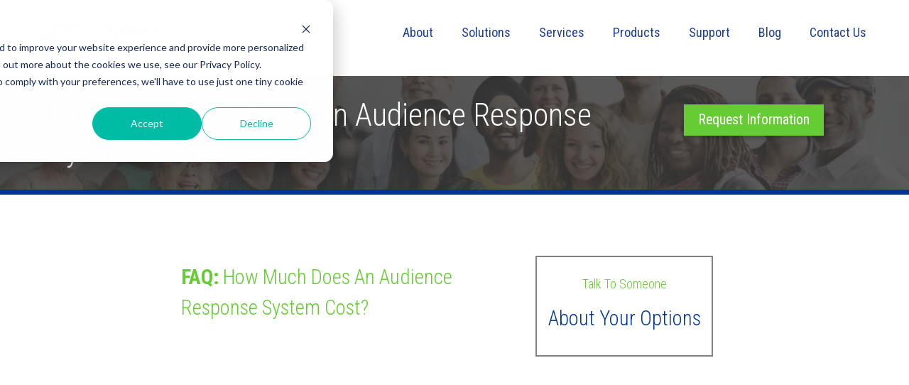

--- FILE ---
content_type: text/html; charset=UTF-8
request_url: https://www.optiontechnologies.com/response-system-cost
body_size: 11062
content:
<!doctype html><!--[if lt IE 7]> <html class="no-js lt-ie9 lt-ie8 lt-ie7" lang="en" > <![endif]--><!--[if IE 7]>    <html class="no-js lt-ie9 lt-ie8" lang="en" >        <![endif]--><!--[if IE 8]>    <html class="no-js lt-ie9" lang="en" >               <![endif]--><!--[if gt IE 8]><!--><html class="no-js" lang="en"><!--<![endif]--><head>
    <meta charset="utf-8">
    <meta http-equiv="X-UA-Compatible" content="IE=edge,chrome=1">
    <meta name="author" content="Option Technologies International, LLC">
    <meta name="description" content="People often ask, how much does a response system cost? The short answer is it depends. The first decision you have to make is whether to purchase or to rent.
">
    <meta name="generator" content="HubSpot">
    <title>FAQ: How Much Does An Audience Response System Cost?</title>
    <link rel="shortcut icon" href="https://www.optiontechnologies.com/hubfs/images/favicon-new.ico">
    
<meta name="viewport" content="width=device-width, initial-scale=1">

    
    <meta property="og:description" content="People often ask, how much does a response system cost? The short answer is it depends. The first decision you have to make is whether to purchase or to rent.
">
    <meta property="og:title" content="FAQ: How Much Does An Audience Response System Cost?">
    <meta name="twitter:description" content="People often ask, how much does a response system cost? The short answer is it depends. The first decision you have to make is whether to purchase or to rent.
">
    <meta name="twitter:title" content="FAQ: How Much Does An Audience Response System Cost?">

    

    
    <style>
a.cta_button{-moz-box-sizing:content-box !important;-webkit-box-sizing:content-box !important;box-sizing:content-box !important;vertical-align:middle}.hs-breadcrumb-menu{list-style-type:none;margin:0px 0px 0px 0px;padding:0px 0px 0px 0px}.hs-breadcrumb-menu-item{float:left;padding:10px 0px 10px 10px}.hs-breadcrumb-menu-divider:before{content:'›';padding-left:10px}.hs-featured-image-link{border:0}.hs-featured-image{float:right;margin:0 0 20px 20px;max-width:50%}@media (max-width: 568px){.hs-featured-image{float:none;margin:0;width:100%;max-width:100%}}.hs-screen-reader-text{clip:rect(1px, 1px, 1px, 1px);height:1px;overflow:hidden;position:absolute !important;width:1px}
</style>

<!-- Editor Styles -->
<style id="hs_editor_style" type="text/css">
#hs_cos_wrapper_module_147793345862759533  { display: block !important; font-size: 47px !important }
#hs_cos_wrapper_module_147793345862759533  p , #hs_cos_wrapper_module_147793345862759533  li , #hs_cos_wrapper_module_147793345862759533  span , #hs_cos_wrapper_module_147793345862759533  label , #hs_cos_wrapper_module_147793345862759533  h1 , #hs_cos_wrapper_module_147793345862759533  h2 , #hs_cos_wrapper_module_147793345862759533  h3 , #hs_cos_wrapper_module_147793345862759533  h4 , #hs_cos_wrapper_module_147793345862759533  h5 , #hs_cos_wrapper_module_147793345862759533  h6  { font-size: 47px !important }
</style>
    

    
<!--  Added by GoogleAnalytics integration -->
<script>
var _hsp = window._hsp = window._hsp || [];
_hsp.push(['addPrivacyConsentListener', function(consent) { if (consent.allowed || (consent.categories && consent.categories.analytics)) {
  (function(i,s,o,g,r,a,m){i['GoogleAnalyticsObject']=r;i[r]=i[r]||function(){
  (i[r].q=i[r].q||[]).push(arguments)},i[r].l=1*new Date();a=s.createElement(o),
  m=s.getElementsByTagName(o)[0];a.async=1;a.src=g;m.parentNode.insertBefore(a,m)
})(window,document,'script','//www.google-analytics.com/analytics.js','ga');
  ga('create','UA-568908-1','auto');
  ga('send','pageview');
}}]);
</script>

<!-- /Added by GoogleAnalytics integration -->

<!--  Added by GoogleTagManager integration -->
<script>
var _hsp = window._hsp = window._hsp || [];
window.dataLayer = window.dataLayer || [];
function gtag(){dataLayer.push(arguments);}

var useGoogleConsentModeV2 = true;
var waitForUpdateMillis = 1000;



var hsLoadGtm = function loadGtm() {
    if(window._hsGtmLoadOnce) {
      return;
    }

    if (useGoogleConsentModeV2) {

      gtag('set','developer_id.dZTQ1Zm',true);

      gtag('consent', 'default', {
      'ad_storage': 'denied',
      'analytics_storage': 'denied',
      'ad_user_data': 'denied',
      'ad_personalization': 'denied',
      'wait_for_update': waitForUpdateMillis
      });

      _hsp.push(['useGoogleConsentModeV2'])
    }

    (function(w,d,s,l,i){w[l]=w[l]||[];w[l].push({'gtm.start':
    new Date().getTime(),event:'gtm.js'});var f=d.getElementsByTagName(s)[0],
    j=d.createElement(s),dl=l!='dataLayer'?'&l='+l:'';j.async=true;j.src=
    'https://www.googletagmanager.com/gtm.js?id='+i+dl;f.parentNode.insertBefore(j,f);
    })(window,document,'script','dataLayer','GTM-W9G7RS');

    window._hsGtmLoadOnce = true;
};

_hsp.push(['addPrivacyConsentListener', function(consent){
  if(consent.allowed || (consent.categories && consent.categories.analytics)){
    hsLoadGtm();
  }
}]);

</script>

<!-- /Added by GoogleTagManager integration -->

    <link rel="canonical" href="https://www.optiontechnologies.com/response-system-cost">

<script src="https://code.jquery.com/jquery-1.7.2.min.js"></script>
<script src="https://www.optiontechnologies.com/hubfs/hub_generated/template_assets/1/5254770979/1739981501683/template_CompanyMain-min.js"></script>
<!-- other scripts follow -->

<!-- Google tag (gtag.js) -->
<script async src="https://www.googletagmanager.com/gtag/js?id=G-KLPPGD0MGT"></script>
<script>
  window.dataLayer = window.dataLayer || [];
  function gtag(){dataLayer.push(arguments);}
  gtag('js', new Date());
  gtag('config', 'G-KLPPGD0MGT');
</script>
<script src="https://www.optiontechnologies.com/hubfs/hub_generated/template_assets/1/5254770979/1739981501683/template_CompanyMain-min.js"></script>
<script src="https://use.fontawesome.com/33dffda3bf.js"></script>

<!-- Facebook Pixel Code -->
<script>
!function(f,b,e,v,n,t,s){if(f.fbq)return;n=f.fbq=function(){n.callMethod?
n.callMethod.apply(n,arguments):n.queue.push(arguments)};if(!f._fbq)f._fbq=n;
n.push=n;n.loaded=!0;n.version='2.0';n.queue=[];t=b.createElement(e);t.async=!0;
t.src=v;s=b.getElementsByTagName(e)[0];s.parentNode.insertBefore(t,s)}(window,
document,'script','https://connect.facebook.net/en_US/fbevents.js');
fbq('init', '939173646247387');
fbq('track', 'PageView');
</script>
<noscript>&lt;img  height="1" width="1" style="display:none" src="https://www.facebook.com/tr?id=939173646247387&amp;amp;ev=PageView&amp;amp;noscript=1"&gt;</noscript>
<!-- DO NOT MODIFY -->
<!-- End Facebook Pixel Code -->

<script type="text/javascript">
_linkedin_data_partner_id = "242089";
</script><script type="text/javascript">
(function(){var s = document.getElementsByTagName("script")[0];
var b = document.createElement("script");
b.type = "text/javascript";b.async = true;
b.src = "https://snap.licdn.com/li.lms-analytics/insight.min.js";
s.parentNode.insertBefore(b, s);})();
</script>
<noscript>
&lt;img  height="1" width="1" style="display:none;" alt="" src="https://dc.ads.linkedin.com/collect/?pid=242089&amp;amp;fmt=gif"&gt;
</noscript>

<script type="text/javascript">
    adroll_adv_id = "272HS5I3VVGYFCV3GO5PDE";
    adroll_pix_id = "USEZVY7AMBBNHCDOUK64KU";
    /* OPTIONAL: provide email to improve user identification */
    /* adroll_email = "username@example.com"; */
    (function () {
        var _onload = function(){
            if (document.readyState && !/loaded|complete/.test(document.readyState)){setTimeout(_onload, 10);return}
            if (!window.__adroll_loaded){__adroll_loaded=true;setTimeout(_onload, 50);return}
            var scr = document.createElement("script");
            var host = (("https:" == document.location.protocol) ? "https://s.adroll.com" : "http://a.adroll.com");
            scr.setAttribute('async', 'true');
            scr.type = "text/javascript";
            scr.src = host + "/j/roundtrip.js";
            ((document.getElementsByTagName('head') || [null])[0] ||
                document.getElementsByTagName('script')[0].parentNode).appendChild(scr);
        };
        if (window.addEventListener) {window.addEventListener('load', _onload, false);}
        else {window.attachEvent('onload', _onload)}
    }());
</script>
<script type="text/javascript">
_linkedin_partner_id = "242089";
window._linkedin_data_partner_ids = window._linkedin_data_partner_ids || [];
window._linkedin_data_partner_ids.push(_linkedin_partner_id);
</script><script type="text/javascript">
(function(){var s = document.getElementsByTagName("script")[0];
var b = document.createElement("script");
b.type = "text/javascript";b.async = true;
b.src = "https://snap.licdn.com/li.lms-analytics/insight.min.js";
s.parentNode.insertBefore(b, s);})();
</script>
<noscript>
&lt;img  height="1" width="1" style="display:none;" alt="" src="https://dc.ads.linkedin.com/collect/?pid=242089&amp;amp;fmt=gif"&gt;
</noscript>
<!-- Convertflow -->
<script async src="https://js.convertflow.co/production/websites/16075.js"></script>
<!-- Visitor queue -->
<script>function vqTrackId(){return '5f49f14c-7489-4b06-98be-cce1d699bfe5';} (function(d, e) { var el = d.createElement(e); el.sa = function(an, av){this.setAttribute(an, av); return this;}; el.sa('id', 'vq_tracking').sa('src', '//t.visitorqueue.com/p/tracking.min.js?id='+vqTrackId()).sa('async', 1).sa('data-id', vqTrackId()); d.getElementsByTagName(e)[0].parentNode.appendChild(el); })(document, 'script'); </script>
<meta property="og:url" content="https://www.optiontechnologies.com/response-system-cost">
<meta name="twitter:card" content="summary">
<link rel="stylesheet" href="//7052064.fs1.hubspotusercontent-na1.net/hubfs/7052064/hub_generated/template_assets/DEFAULT_ASSET/1767723259071/template_layout.min.css">
<link rel="stylesheet" href="https://www.optiontechnologies.com/hubfs/hub_generated/template_assets/1/1497106054/1739981491550/template_Hs_Default_Custom_Style.min.css">





    <!-- The style tag has been deprecated. Attached stylesheets are included in the required_head_tags page variable. -->

</head>
<body class="product   hs-content-id-4840062570 hs-site-page page hs-content-path-response-system-cost hs-content-name-faq-how-much-does-an-audience-response-system-cost  " style="">
<!--  Added by GoogleTagManager integration -->
<noscript><iframe src="https://www.googletagmanager.com/ns.html?id=GTM-W9G7RS" height="0" width="0" style="display:none;visibility:hidden"></iframe></noscript>

<!-- /Added by GoogleTagManager integration -->

    <div class="header-container-wrapper">
    <div class="header-container container-fluid">

<div class="row-fluid-wrapper row-depth-1 row-number-1 ">
<div class="row-fluid ">
<div class="span12 widget-span widget-type-raw_jinja " style="" data-widget-type="raw_jinja" data-x="0" data-w="12">
<!-- Top Hero -->





<!-- Page Button for Popup Form -->




<!-- Tesstimonial -->





<!-- Form Topper Background -->






<style>
    .bg-image-section-top { 
        background: url(https://www.optiontechnologies.com/hubfs/Impulse%202016/DiversParticipants.jpg); 
        background-size: cover; 
        background-repeat: no-repeat; 
        background-position-x: 0%;
        background-position-y: 60%; 
    }
    
    .testimonial { 
        background: url(https://www.optiontechnologies.com/hubfs/OTI%20Website%20Photos/Footer%20photos/footer%20photo2.jpg);
        background-size: cover; 
        background-repeat: no-repeat; 
        background-position-x: 0%;
        background-position-y: 70%;
    }
    
    .form-topper {
        background: url(https://www.optiontechnologies.com/hubfs/Impulse%202016/Crow-blur-background.jpg); 
        background-size: cover; 
        background-repeat: no-repeat; 
        background-position-x: 0%;
        background-position-y: 70%;
    }
    
</style></div><!--end widget-span -->

</div><!--end row-->
</div><!--end row-wrapper -->

<div class="row-fluid-wrapper row-depth-1 row-number-2 ">
<div class="row-fluid ">
<div class="span12 widget-span widget-type-global_group " style="" data-widget-type="global_group" data-x="0" data-w="12">
<div class="" data-global-widget-path="generated_global_groups/4706285188.html"><div class="row-fluid-wrapper row-depth-1 row-number-1 ">
<div class="row-fluid ">
<div class="span12 widget-span widget-type-cell page-center" style="" data-widget-type="cell" data-x="0" data-w="12">

<div class="row-fluid-wrapper row-depth-1 row-number-2 ">
<div class="row-fluid ">
<div class="span12 widget-span widget-type-cell " style="" data-widget-type="cell" data-x="0" data-w="12">

<div class="row-fluid-wrapper row-depth-1 row-number-3 ">
<div class="row-fluid ">
<div class="span3 widget-span widget-type-logo " style="margin-top: 10px; margin-bottom: 10px;" data-widget-type="logo" data-x="0" data-w="3">
<div class="cell-wrapper layout-widget-wrapper">
<span id="hs_cos_wrapper_module_1484067670811738" class="hs_cos_wrapper hs_cos_wrapper_widget hs_cos_wrapper_type_logo" style="" data-hs-cos-general-type="widget" data-hs-cos-type="logo"><a href="//www.optiontechnologies.com" id="hs-link-module_1484067670811738" style="border-width:0px;border:0px;"><img src="https://www.optiontechnologies.com/hs-fs/hubfs/OTI%20Logo%20SML.jpg?width=960&amp;height=298&amp;name=OTI%20Logo%20SML.jpg" class="hs-image-widget " height="298" style="height: auto;width:960px;border-width:0px;border:0px;" width="960" alt="" title="" srcset="https://www.optiontechnologies.com/hs-fs/hubfs/OTI%20Logo%20SML.jpg?width=480&amp;height=149&amp;name=OTI%20Logo%20SML.jpg 480w, https://www.optiontechnologies.com/hs-fs/hubfs/OTI%20Logo%20SML.jpg?width=960&amp;height=298&amp;name=OTI%20Logo%20SML.jpg 960w, https://www.optiontechnologies.com/hs-fs/hubfs/OTI%20Logo%20SML.jpg?width=1440&amp;height=447&amp;name=OTI%20Logo%20SML.jpg 1440w, https://www.optiontechnologies.com/hs-fs/hubfs/OTI%20Logo%20SML.jpg?width=1920&amp;height=596&amp;name=OTI%20Logo%20SML.jpg 1920w, https://www.optiontechnologies.com/hs-fs/hubfs/OTI%20Logo%20SML.jpg?width=2400&amp;height=745&amp;name=OTI%20Logo%20SML.jpg 2400w, https://www.optiontechnologies.com/hs-fs/hubfs/OTI%20Logo%20SML.jpg?width=2880&amp;height=894&amp;name=OTI%20Logo%20SML.jpg 2880w" sizes="(max-width: 960px) 100vw, 960px"></a></span></div><!--end layout-widget-wrapper -->
</div><!--end widget-span -->
<div class="span9 widget-span widget-type-menu hide-mobile dropdown-menu" style="" data-widget-type="menu" data-x="3" data-w="9">
<div class="cell-wrapper layout-widget-wrapper">
<span id="hs_cos_wrapper_module_1484067513343699" class="hs_cos_wrapper hs_cos_wrapper_widget hs_cos_wrapper_type_menu" style="" data-hs-cos-general-type="widget" data-hs-cos-type="menu"><div id="hs_menu_wrapper_module_1484067513343699" class="hs-menu-wrapper active-branch flyouts hs-menu-flow-horizontal" role="navigation" data-sitemap-name="OT Navigation Menu 2017 (IC)" data-menu-id="4705206368" aria-label="Navigation Menu">
 <ul role="menu">
  <li class="hs-menu-item hs-menu-depth-1 hs-item-has-children" role="none"><a href="https://www.optiontechnologies.com/about-option-technologies" aria-haspopup="true" aria-expanded="false" role="menuitem">About</a>
   <ul role="menu" class="hs-menu-children-wrapper">
    <li class="hs-menu-item hs-menu-depth-2" role="none"><a href="https://www.optiontechnologies.com/clients" role="menuitem">Clients</a></li>
    <li class="hs-menu-item hs-menu-depth-2" role="none"><a href="https://www.optiontechnologies.com/why-choose-option-technologies" role="menuitem">Why Choose Option Technologies?</a></li>
    <li class="hs-menu-item hs-menu-depth-2" role="none"><a href="https://www.optiontechnologies.com/testimonials" role="menuitem">Testimonials</a></li>
   </ul></li>
  <li class="hs-menu-item hs-menu-depth-1 hs-item-has-children" role="none"><a href="https://www.optiontechnologies.com" aria-haspopup="true" aria-expanded="false" role="menuitem">Solutions</a>
   <ul role="menu" class="hs-menu-children-wrapper">
    <li class="hs-menu-item hs-menu-depth-2 hs-item-has-children" role="none"><a href="https://www.optiontechnologies.com/training-learning-software" role="menuitem">Training / Learning</a>
     <ul role="menu" class="hs-menu-children-wrapper">
      <li class="hs-menu-item hs-menu-depth-3" role="none"><a href="https://www.optiontechnologies.com/improve-adult-learning" role="menuitem">Improving Adult Learning</a></li>
      <li class="hs-menu-item hs-menu-depth-3" role="none"><a href="https://www.optiontechnologies.com/optionpower-special-features" role="menuitem">OptionPower Special Features</a></li>
     </ul></li>
    <li class="hs-menu-item hs-menu-depth-2 hs-item-has-children" role="none"><a href="https://www.optiontechnologies.com/continuing-medical-education-cme-research-system" role="menuitem">CME - Continuing Medical Education</a>
     <ul role="menu" class="hs-menu-children-wrapper">
      <li class="hs-menu-item hs-menu-depth-3" role="none"><a href="https://www.optiontechnologies.com/improve-continuing-medical-education" role="menuitem">Improve CME</a></li>
      <li class="hs-menu-item hs-menu-depth-3" role="none"><a href="https://www.optiontechnologies.com/cme-optionpower-special-features" role="menuitem">OptionPower Special Features</a></li>
     </ul></li>
    <li class="hs-menu-item hs-menu-depth-2 hs-item-has-children" role="none"><a href="https://www.optiontechnologies.com/self-assessment-enterprise-risk-management" role="menuitem">Self Assessment - CSA</a>
     <ul role="menu" class="hs-menu-children-wrapper">
      <li class="hs-menu-item hs-menu-depth-3" role="none"><a href="https://www.optiontechnologies.com/improve-self-assessment" role="menuitem">Improve CSA/ERM</a></li>
      <li class="hs-menu-item hs-menu-depth-3" role="none"><a href="https://www.optiontechnologies.com/csa-optionpower-special-features" role="menuitem">OptionPower Special Features</a></li>
     </ul></li>
    <li class="hs-menu-item hs-menu-depth-2 hs-item-has-children" role="none"><a href="https://www.optiontechnologies.com/market-research-software" role="menuitem">Market Research</a>
     <ul role="menu" class="hs-menu-children-wrapper">
      <li class="hs-menu-item hs-menu-depth-3" role="none"><a href="https://www.optiontechnologies.com/improve-market-research" role="menuitem">Improve Market Research</a></li>
      <li class="hs-menu-item hs-menu-depth-3" role="none"><a href="https://www.optiontechnologies.com/market-research-optionpower-special-features" role="menuitem">OptionPower Special Features</a></li>
     </ul></li>
    <li class="hs-menu-item hs-menu-depth-2 hs-item-has-children" role="none"><a href="https://www.optiontechnologies.com/employee-perception-research" role="menuitem">Employee Perception Surveys</a>
     <ul role="menu" class="hs-menu-children-wrapper">
      <li class="hs-menu-item hs-menu-depth-3" role="none"><a href="https://www.optiontechnologies.com/improve-employee-perception" role="menuitem">Improve Surveys</a></li>
      <li class="hs-menu-item hs-menu-depth-3" role="none"><a href="https://www.optiontechnologies.com/employee-perception-optionpower-special-features" role="menuitem">OptionPower Special Features</a></li>
     </ul></li>
    <li class="hs-menu-item hs-menu-depth-2 hs-item-has-children" role="none"><a href="https://www.optiontechnologies.com/town-meetings" role="menuitem">Town Meetings</a>
     <ul role="menu" class="hs-menu-children-wrapper">
      <li class="hs-menu-item hs-menu-depth-3" role="none"><a href="https://www.optiontechnologies.com/improve-town-meetings" role="menuitem">Improve Town Meetings</a></li>
      <li class="hs-menu-item hs-menu-depth-3" role="none"><a href="https://www.optiontechnologies.com/town-meeting-optionpower-voting" role="menuitem">OptionPower Special Features</a></li>
     </ul></li>
    <li class="hs-menu-item hs-menu-depth-2 hs-item-has-children" role="none"><a href="https://www.optiontechnologies.com/audience-polling-software-system" role="menuitem">Electronic Voting</a>
     <ul role="menu" class="hs-menu-children-wrapper">
      <li class="hs-menu-item hs-menu-depth-3" role="none"><a href="https://www.optiontechnologies.com/improve-electronic-voting" role="menuitem">Improve Voting</a></li>
      <li class="hs-menu-item hs-menu-depth-3" role="none"><a href="https://www.optiontechnologies.com/electronic-voting-optionpower" role="menuitem">OptionPower Special Features</a></li>
     </ul></li>
   </ul></li>
  <li class="hs-menu-item hs-menu-depth-1 hs-item-has-children" role="none"><a href="https://www.optiontechnologies.com/services" aria-haspopup="true" aria-expanded="false" role="menuitem">Services</a>
   <ul role="menu" class="hs-menu-children-wrapper">
    <li class="hs-menu-item hs-menu-depth-2 hs-item-has-children" role="none"><a href="https://www.optiontechnologies.com/full-service-audience-response-company" role="menuitem">Full Service Rental Events</a>
     <ul role="menu" class="hs-menu-children-wrapper">
      <li class="hs-menu-item hs-menu-depth-3" role="none"><a href="https://www.optiontechnologies.com/audience-response-system-rentals" role="menuitem">Rental Locations</a></li>
     </ul></li>
    <li class="hs-menu-item hs-menu-depth-2 hs-item-has-children" role="none"><a href="https://www.optiontechnologies.com/diy-audience-response-systems" role="menuitem">Do It Yourself Rental Events</a>
     <ul role="menu" class="hs-menu-children-wrapper">
      <li class="hs-menu-item hs-menu-depth-3" role="none"><a href="https://www.optiontechnologies.com/audience-response-system-rentals" role="menuitem">Rental Locations</a></li>
     </ul></li>
    <li class="hs-menu-item hs-menu-depth-2" role="none"><a href="https://www.optiontechnologies.com/meeting-planner-resources" role="menuitem">Meeting Planner Resources</a></li>
    <li class="hs-menu-item hs-menu-depth-2" role="none"><a href="https://www.optiontechnologies.com/training-professional-services" role="menuitem">Training &amp; Professional Services</a></li>
    <li class="hs-menu-item hs-menu-depth-2" role="none"><a href="https://www.optiontechnologies.com/request-a-proposal" role="menuitem" target="_blank" rel="noopener">Request a Proposal</a></li>
   </ul></li>
  <li class="hs-menu-item hs-menu-depth-1 hs-item-has-children" role="none"><a href="javascript:;" aria-haspopup="true" aria-expanded="false" role="menuitem">Products</a>
   <ul role="menu" class="hs-menu-children-wrapper">
    <li class="hs-menu-item hs-menu-depth-2 hs-item-has-children" role="none"><a href="https://www.optiontechnologies.com/optionpower-voting-software" role="menuitem">OptionPower Software</a>
     <ul role="menu" class="hs-menu-children-wrapper">
      <li class="hs-menu-item hs-menu-depth-3" role="none"><a href="https://www.optiontechnologies.com/option-power" role="menuitem">OptionPower</a></li>
      <li class="hs-menu-item hs-menu-depth-3" role="none"><a href="https://www.optiontechnologies.com/optionpower-features" role="menuitem">OptionPower Key Features</a></li>
      <li class="hs-menu-item hs-menu-depth-3" role="none"><a href="https://www.optiontechnologies.com/system-requirements" role="menuitem">System Requirements</a></li>
      <li class="hs-menu-item hs-menu-depth-3" role="none"><a href="https://www.optiontechnologies.com/personalized-training-software" role="menuitem">Training</a></li>
      <li class="hs-menu-item hs-menu-depth-3" role="none"><a href="https://www.optiontechnologies.com/request-a-web-demo" role="menuitem" target="_blank" rel="noopener">Request A Demo</a></li>
     </ul></li>
    <li class="hs-menu-item hs-menu-depth-2 hs-item-has-children" role="none"><a href="https://www.optiontechnologies.com/audience-response-systems" role="menuitem">Audience Response Systems</a>
     <ul role="menu" class="hs-menu-children-wrapper">
      <li class="hs-menu-item hs-menu-depth-3" role="none"><a href="https://www.optiontechnologies.com/audience-response-keypads" role="menuitem">Audience Response Devices</a></li>
      <li class="hs-menu-item hs-menu-depth-3" role="none"><a href="https://www.optiontechnologies.com/optionfinder-g4" role="menuitem">OptionFinder G4</a></li>
      <li class="hs-menu-item hs-menu-depth-3" role="none"><a href="https://www.optiontechnologies.com/optionfinder-electronic-voting" role="menuitem">OptionFinder Micro 4</a></li>
      <li class="hs-menu-item hs-menu-depth-3" role="none"><a href="https://www.optiontechnologies.com/k4-voting-device" role="menuitem">OptionFinder K4</a></li>
      <li class="hs-menu-item hs-menu-depth-3" role="none"><a href="https://www.optiontechnologies.com/k5-voting-device" role="menuitem">OptionFinder K5</a></li>
      <li class="hs-menu-item hs-menu-depth-3" role="none"><a href="https://www.optiontechnologies.com/previous-model-keypads" role="menuitem">Previous Models</a></li>
     </ul></li>
    <li class="hs-menu-item hs-menu-depth-2 hs-item-has-children" role="none"><a href="https://www.optiontechnologies.com/optionpower-voting-software-overview" role="menuitem">OptionPower Add-Ons</a>
     <ul role="menu" class="hs-menu-children-wrapper">
      <li class="hs-menu-item hs-menu-depth-3" role="none"><a href="https://www.optiontechnologies.com/group-competition-software" role="menuitem">Group Competition Module</a></li>
      <li class="hs-menu-item hs-menu-depth-3" role="none"><a href="https://www.optiontechnologies.com/decision-support-software" role="menuitem">Decision Support Module</a></li>
      <li class="hs-menu-item hs-menu-depth-3" role="none"><a href="https://www.optiontechnologies.com/delegate-voting" role="menuitem">Delegate Voting Module</a></li>
      <li class="hs-menu-item hs-menu-depth-3" role="none"><a href="https://www.optiontechnologies.com/city-council-voting-software-1" role="menuitem">Council Voting Module</a></li>
      <li class="hs-menu-item hs-menu-depth-3" role="none"><a href="https://www.optiontechnologies.com/employee-survey-software" role="menuitem">Employee Survey Module</a></li>
      <li class="hs-menu-item hs-menu-depth-3" role="none"><a href="https://www.optiontechnologies.com/v-voter" role="menuitem">VVoter</a></li>
     </ul></li>
    <li class="hs-menu-item hs-menu-depth-2 hs-item-has-children" role="none"><a href="https://www.optiontechnologies.com/bulk-ipad-rentals" role="menuitem">iPad Rentals</a>
     <ul role="menu" class="hs-menu-children-wrapper">
      <li class="hs-menu-item hs-menu-depth-3" role="none"><a href="https://www.optiontechnologies.com/bulk-ipad-rental-accessories" role="menuitem">iPad Rental Accessories</a></li>
     </ul></li>
    <li class="hs-menu-item hs-menu-depth-2 hs-item-has-children" role="none"><a href="https://www.optiontechnologies.com/virtual-interactive-participant" role="menuitem">Virtual Participant</a>
     <ul role="menu" class="hs-menu-children-wrapper">
      <li class="hs-menu-item hs-menu-depth-3" role="none"><a href="https://www.optiontechnologies.com/asynchronous-polling" role="menuitem">Key Features</a></li>
     </ul></li>
    <li class="hs-menu-item hs-menu-depth-2 hs-item-has-children" role="none"><a href="https://www.optiontechnologies.com/qspeak-vip-queuing-system" role="menuitem">QSpeak</a>
     <ul role="menu" class="hs-menu-children-wrapper">
      <li class="hs-menu-item hs-menu-depth-3" role="none"><a href="https://www.optiontechnologies.com/qspeak-speaker-queuing-system-option-technologies" role="menuitem">Key Features</a></li>
     </ul></li>
   </ul></li>
  <li class="hs-menu-item hs-menu-depth-1 hs-item-has-children" role="none"><a href="https://www.optiontechnologies.com/technical-support" aria-haspopup="true" aria-expanded="false" role="menuitem">Support</a>
   <ul role="menu" class="hs-menu-children-wrapper">
    <li class="hs-menu-item hs-menu-depth-2" role="none"><a href="https://www.optiontechnologies.com/training-professional-services" role="menuitem">Training &amp; Professional Services</a></li>
    <li class="hs-menu-item hs-menu-depth-2" role="none"><a href="https://www.optiontechnologies.com/technical-support" role="menuitem">Technical Support</a></li>
    <li class="hs-menu-item hs-menu-depth-2 hs-item-has-children" role="none"><a href="javascript:;" role="menuitem">Downloads</a>
     <ul role="menu" class="hs-menu-children-wrapper">
      <li class="hs-menu-item hs-menu-depth-3" role="none"><a href="https://www.optiontechnologies.com/library" role="menuitem">OptionPower Software</a></li>
      <li class="hs-menu-item hs-menu-depth-3" role="none"><a href="https://www.optiontechnologies.com/documentation-0" role="menuitem">Product Documentation</a></li>
     </ul></li>
    <li class="hs-menu-item hs-menu-depth-2" role="none"><a href="https://www.optiontechnologies.com/frequently-asked-questions" role="menuitem">FAQs</a></li>
    <li class="hs-menu-item hs-menu-depth-2" role="none"><a href="https://www.optiontechnologies.com/warranty-and-maintenance" role="menuitem">Warranty/Maintenance</a></li>
    <li class="hs-menu-item hs-menu-depth-2" role="none"><a href="https://www.optiontechnologies.com/contact-us" role="menuitem" target="_blank" rel="noopener">Contact Us</a></li>
   </ul></li>
  <li class="hs-menu-item hs-menu-depth-1" role="none"><a href="https://info.optiontechnologies.com/option-technologies-interactive-blog" role="menuitem">Blog</a></li>
  <li class="hs-menu-item hs-menu-depth-1" role="none"><a href="https://www.optiontechnologies.com/contact-us" role="menuitem" target="_blank" rel="noopener">Contact Us</a></li>
 </ul>
</div></span></div><!--end layout-widget-wrapper -->
</div><!--end widget-span -->
</div><!--end row-->
</div><!--end row-wrapper -->

<div class="row-fluid-wrapper row-depth-1 row-number-4 ">
<div class="row-fluid ">
<div class="span12 widget-span widget-type-menu custom-menu-primary mobile-only" style="" data-widget-type="menu" data-x="0" data-w="12">
<div class="cell-wrapper layout-widget-wrapper">
<span id="hs_cos_wrapper_module_1484084539717650" class="hs_cos_wrapper hs_cos_wrapper_widget hs_cos_wrapper_type_menu" style="" data-hs-cos-general-type="widget" data-hs-cos-type="menu"><div id="hs_menu_wrapper_module_1484084539717650" class="hs-menu-wrapper active-branch flyouts hs-menu-flow-horizontal" role="navigation" data-sitemap-name="OT Navigation Menu 2017 (IC)" data-menu-id="4705206368" aria-label="Navigation Menu">
 <ul role="menu">
  <li class="hs-menu-item hs-menu-depth-1 hs-item-has-children" role="none"><a href="https://www.optiontechnologies.com/about-option-technologies" aria-haspopup="true" aria-expanded="false" role="menuitem">About</a>
   <ul role="menu" class="hs-menu-children-wrapper">
    <li class="hs-menu-item hs-menu-depth-2" role="none"><a href="https://www.optiontechnologies.com/clients" role="menuitem">Clients</a></li>
    <li class="hs-menu-item hs-menu-depth-2" role="none"><a href="https://www.optiontechnologies.com/why-choose-option-technologies" role="menuitem">Why Choose Option Technologies?</a></li>
    <li class="hs-menu-item hs-menu-depth-2" role="none"><a href="https://www.optiontechnologies.com/testimonials" role="menuitem">Testimonials</a></li>
   </ul></li>
  <li class="hs-menu-item hs-menu-depth-1 hs-item-has-children" role="none"><a href="https://www.optiontechnologies.com" aria-haspopup="true" aria-expanded="false" role="menuitem">Solutions</a>
   <ul role="menu" class="hs-menu-children-wrapper">
    <li class="hs-menu-item hs-menu-depth-2 hs-item-has-children" role="none"><a href="https://www.optiontechnologies.com/training-learning-software" role="menuitem">Training / Learning</a>
     <ul role="menu" class="hs-menu-children-wrapper">
      <li class="hs-menu-item hs-menu-depth-3" role="none"><a href="https://www.optiontechnologies.com/improve-adult-learning" role="menuitem">Improving Adult Learning</a></li>
      <li class="hs-menu-item hs-menu-depth-3" role="none"><a href="https://www.optiontechnologies.com/optionpower-special-features" role="menuitem">OptionPower Special Features</a></li>
     </ul></li>
    <li class="hs-menu-item hs-menu-depth-2 hs-item-has-children" role="none"><a href="https://www.optiontechnologies.com/continuing-medical-education-cme-research-system" role="menuitem">CME - Continuing Medical Education</a>
     <ul role="menu" class="hs-menu-children-wrapper">
      <li class="hs-menu-item hs-menu-depth-3" role="none"><a href="https://www.optiontechnologies.com/improve-continuing-medical-education" role="menuitem">Improve CME</a></li>
      <li class="hs-menu-item hs-menu-depth-3" role="none"><a href="https://www.optiontechnologies.com/cme-optionpower-special-features" role="menuitem">OptionPower Special Features</a></li>
     </ul></li>
    <li class="hs-menu-item hs-menu-depth-2 hs-item-has-children" role="none"><a href="https://www.optiontechnologies.com/self-assessment-enterprise-risk-management" role="menuitem">Self Assessment - CSA</a>
     <ul role="menu" class="hs-menu-children-wrapper">
      <li class="hs-menu-item hs-menu-depth-3" role="none"><a href="https://www.optiontechnologies.com/improve-self-assessment" role="menuitem">Improve CSA/ERM</a></li>
      <li class="hs-menu-item hs-menu-depth-3" role="none"><a href="https://www.optiontechnologies.com/csa-optionpower-special-features" role="menuitem">OptionPower Special Features</a></li>
     </ul></li>
    <li class="hs-menu-item hs-menu-depth-2 hs-item-has-children" role="none"><a href="https://www.optiontechnologies.com/market-research-software" role="menuitem">Market Research</a>
     <ul role="menu" class="hs-menu-children-wrapper">
      <li class="hs-menu-item hs-menu-depth-3" role="none"><a href="https://www.optiontechnologies.com/improve-market-research" role="menuitem">Improve Market Research</a></li>
      <li class="hs-menu-item hs-menu-depth-3" role="none"><a href="https://www.optiontechnologies.com/market-research-optionpower-special-features" role="menuitem">OptionPower Special Features</a></li>
     </ul></li>
    <li class="hs-menu-item hs-menu-depth-2 hs-item-has-children" role="none"><a href="https://www.optiontechnologies.com/employee-perception-research" role="menuitem">Employee Perception Surveys</a>
     <ul role="menu" class="hs-menu-children-wrapper">
      <li class="hs-menu-item hs-menu-depth-3" role="none"><a href="https://www.optiontechnologies.com/improve-employee-perception" role="menuitem">Improve Surveys</a></li>
      <li class="hs-menu-item hs-menu-depth-3" role="none"><a href="https://www.optiontechnologies.com/employee-perception-optionpower-special-features" role="menuitem">OptionPower Special Features</a></li>
     </ul></li>
    <li class="hs-menu-item hs-menu-depth-2 hs-item-has-children" role="none"><a href="https://www.optiontechnologies.com/town-meetings" role="menuitem">Town Meetings</a>
     <ul role="menu" class="hs-menu-children-wrapper">
      <li class="hs-menu-item hs-menu-depth-3" role="none"><a href="https://www.optiontechnologies.com/improve-town-meetings" role="menuitem">Improve Town Meetings</a></li>
      <li class="hs-menu-item hs-menu-depth-3" role="none"><a href="https://www.optiontechnologies.com/town-meeting-optionpower-voting" role="menuitem">OptionPower Special Features</a></li>
     </ul></li>
    <li class="hs-menu-item hs-menu-depth-2 hs-item-has-children" role="none"><a href="https://www.optiontechnologies.com/audience-polling-software-system" role="menuitem">Electronic Voting</a>
     <ul role="menu" class="hs-menu-children-wrapper">
      <li class="hs-menu-item hs-menu-depth-3" role="none"><a href="https://www.optiontechnologies.com/improve-electronic-voting" role="menuitem">Improve Voting</a></li>
      <li class="hs-menu-item hs-menu-depth-3" role="none"><a href="https://www.optiontechnologies.com/electronic-voting-optionpower" role="menuitem">OptionPower Special Features</a></li>
     </ul></li>
   </ul></li>
  <li class="hs-menu-item hs-menu-depth-1 hs-item-has-children" role="none"><a href="https://www.optiontechnologies.com/services" aria-haspopup="true" aria-expanded="false" role="menuitem">Services</a>
   <ul role="menu" class="hs-menu-children-wrapper">
    <li class="hs-menu-item hs-menu-depth-2 hs-item-has-children" role="none"><a href="https://www.optiontechnologies.com/full-service-audience-response-company" role="menuitem">Full Service Rental Events</a>
     <ul role="menu" class="hs-menu-children-wrapper">
      <li class="hs-menu-item hs-menu-depth-3" role="none"><a href="https://www.optiontechnologies.com/audience-response-system-rentals" role="menuitem">Rental Locations</a></li>
     </ul></li>
    <li class="hs-menu-item hs-menu-depth-2 hs-item-has-children" role="none"><a href="https://www.optiontechnologies.com/diy-audience-response-systems" role="menuitem">Do It Yourself Rental Events</a>
     <ul role="menu" class="hs-menu-children-wrapper">
      <li class="hs-menu-item hs-menu-depth-3" role="none"><a href="https://www.optiontechnologies.com/audience-response-system-rentals" role="menuitem">Rental Locations</a></li>
     </ul></li>
    <li class="hs-menu-item hs-menu-depth-2" role="none"><a href="https://www.optiontechnologies.com/meeting-planner-resources" role="menuitem">Meeting Planner Resources</a></li>
    <li class="hs-menu-item hs-menu-depth-2" role="none"><a href="https://www.optiontechnologies.com/training-professional-services" role="menuitem">Training &amp; Professional Services</a></li>
    <li class="hs-menu-item hs-menu-depth-2" role="none"><a href="https://www.optiontechnologies.com/request-a-proposal" role="menuitem" target="_blank" rel="noopener">Request a Proposal</a></li>
   </ul></li>
  <li class="hs-menu-item hs-menu-depth-1 hs-item-has-children" role="none"><a href="javascript:;" aria-haspopup="true" aria-expanded="false" role="menuitem">Products</a>
   <ul role="menu" class="hs-menu-children-wrapper">
    <li class="hs-menu-item hs-menu-depth-2 hs-item-has-children" role="none"><a href="https://www.optiontechnologies.com/optionpower-voting-software" role="menuitem">OptionPower Software</a>
     <ul role="menu" class="hs-menu-children-wrapper">
      <li class="hs-menu-item hs-menu-depth-3" role="none"><a href="https://www.optiontechnologies.com/option-power" role="menuitem">OptionPower</a></li>
      <li class="hs-menu-item hs-menu-depth-3" role="none"><a href="https://www.optiontechnologies.com/optionpower-features" role="menuitem">OptionPower Key Features</a></li>
      <li class="hs-menu-item hs-menu-depth-3" role="none"><a href="https://www.optiontechnologies.com/system-requirements" role="menuitem">System Requirements</a></li>
      <li class="hs-menu-item hs-menu-depth-3" role="none"><a href="https://www.optiontechnologies.com/personalized-training-software" role="menuitem">Training</a></li>
      <li class="hs-menu-item hs-menu-depth-3" role="none"><a href="https://www.optiontechnologies.com/request-a-web-demo" role="menuitem" target="_blank" rel="noopener">Request A Demo</a></li>
     </ul></li>
    <li class="hs-menu-item hs-menu-depth-2 hs-item-has-children" role="none"><a href="https://www.optiontechnologies.com/audience-response-systems" role="menuitem">Audience Response Systems</a>
     <ul role="menu" class="hs-menu-children-wrapper">
      <li class="hs-menu-item hs-menu-depth-3" role="none"><a href="https://www.optiontechnologies.com/audience-response-keypads" role="menuitem">Audience Response Devices</a></li>
      <li class="hs-menu-item hs-menu-depth-3" role="none"><a href="https://www.optiontechnologies.com/optionfinder-g4" role="menuitem">OptionFinder G4</a></li>
      <li class="hs-menu-item hs-menu-depth-3" role="none"><a href="https://www.optiontechnologies.com/optionfinder-electronic-voting" role="menuitem">OptionFinder Micro 4</a></li>
      <li class="hs-menu-item hs-menu-depth-3" role="none"><a href="https://www.optiontechnologies.com/k4-voting-device" role="menuitem">OptionFinder K4</a></li>
      <li class="hs-menu-item hs-menu-depth-3" role="none"><a href="https://www.optiontechnologies.com/k5-voting-device" role="menuitem">OptionFinder K5</a></li>
      <li class="hs-menu-item hs-menu-depth-3" role="none"><a href="https://www.optiontechnologies.com/previous-model-keypads" role="menuitem">Previous Models</a></li>
     </ul></li>
    <li class="hs-menu-item hs-menu-depth-2 hs-item-has-children" role="none"><a href="https://www.optiontechnologies.com/optionpower-voting-software-overview" role="menuitem">OptionPower Add-Ons</a>
     <ul role="menu" class="hs-menu-children-wrapper">
      <li class="hs-menu-item hs-menu-depth-3" role="none"><a href="https://www.optiontechnologies.com/group-competition-software" role="menuitem">Group Competition Module</a></li>
      <li class="hs-menu-item hs-menu-depth-3" role="none"><a href="https://www.optiontechnologies.com/decision-support-software" role="menuitem">Decision Support Module</a></li>
      <li class="hs-menu-item hs-menu-depth-3" role="none"><a href="https://www.optiontechnologies.com/delegate-voting" role="menuitem">Delegate Voting Module</a></li>
      <li class="hs-menu-item hs-menu-depth-3" role="none"><a href="https://www.optiontechnologies.com/city-council-voting-software-1" role="menuitem">Council Voting Module</a></li>
      <li class="hs-menu-item hs-menu-depth-3" role="none"><a href="https://www.optiontechnologies.com/employee-survey-software" role="menuitem">Employee Survey Module</a></li>
      <li class="hs-menu-item hs-menu-depth-3" role="none"><a href="https://www.optiontechnologies.com/v-voter" role="menuitem">VVoter</a></li>
     </ul></li>
    <li class="hs-menu-item hs-menu-depth-2 hs-item-has-children" role="none"><a href="https://www.optiontechnologies.com/bulk-ipad-rentals" role="menuitem">iPad Rentals</a>
     <ul role="menu" class="hs-menu-children-wrapper">
      <li class="hs-menu-item hs-menu-depth-3" role="none"><a href="https://www.optiontechnologies.com/bulk-ipad-rental-accessories" role="menuitem">iPad Rental Accessories</a></li>
     </ul></li>
    <li class="hs-menu-item hs-menu-depth-2 hs-item-has-children" role="none"><a href="https://www.optiontechnologies.com/virtual-interactive-participant" role="menuitem">Virtual Participant</a>
     <ul role="menu" class="hs-menu-children-wrapper">
      <li class="hs-menu-item hs-menu-depth-3" role="none"><a href="https://www.optiontechnologies.com/asynchronous-polling" role="menuitem">Key Features</a></li>
     </ul></li>
    <li class="hs-menu-item hs-menu-depth-2 hs-item-has-children" role="none"><a href="https://www.optiontechnologies.com/qspeak-vip-queuing-system" role="menuitem">QSpeak</a>
     <ul role="menu" class="hs-menu-children-wrapper">
      <li class="hs-menu-item hs-menu-depth-3" role="none"><a href="https://www.optiontechnologies.com/qspeak-speaker-queuing-system-option-technologies" role="menuitem">Key Features</a></li>
     </ul></li>
   </ul></li>
  <li class="hs-menu-item hs-menu-depth-1 hs-item-has-children" role="none"><a href="https://www.optiontechnologies.com/technical-support" aria-haspopup="true" aria-expanded="false" role="menuitem">Support</a>
   <ul role="menu" class="hs-menu-children-wrapper">
    <li class="hs-menu-item hs-menu-depth-2" role="none"><a href="https://www.optiontechnologies.com/training-professional-services" role="menuitem">Training &amp; Professional Services</a></li>
    <li class="hs-menu-item hs-menu-depth-2" role="none"><a href="https://www.optiontechnologies.com/technical-support" role="menuitem">Technical Support</a></li>
    <li class="hs-menu-item hs-menu-depth-2 hs-item-has-children" role="none"><a href="javascript:;" role="menuitem">Downloads</a>
     <ul role="menu" class="hs-menu-children-wrapper">
      <li class="hs-menu-item hs-menu-depth-3" role="none"><a href="https://www.optiontechnologies.com/library" role="menuitem">OptionPower Software</a></li>
      <li class="hs-menu-item hs-menu-depth-3" role="none"><a href="https://www.optiontechnologies.com/documentation-0" role="menuitem">Product Documentation</a></li>
     </ul></li>
    <li class="hs-menu-item hs-menu-depth-2" role="none"><a href="https://www.optiontechnologies.com/frequently-asked-questions" role="menuitem">FAQs</a></li>
    <li class="hs-menu-item hs-menu-depth-2" role="none"><a href="https://www.optiontechnologies.com/warranty-and-maintenance" role="menuitem">Warranty/Maintenance</a></li>
    <li class="hs-menu-item hs-menu-depth-2" role="none"><a href="https://www.optiontechnologies.com/contact-us" role="menuitem" target="_blank" rel="noopener">Contact Us</a></li>
   </ul></li>
  <li class="hs-menu-item hs-menu-depth-1" role="none"><a href="https://info.optiontechnologies.com/option-technologies-interactive-blog" role="menuitem">Blog</a></li>
  <li class="hs-menu-item hs-menu-depth-1" role="none"><a href="https://www.optiontechnologies.com/contact-us" role="menuitem" target="_blank" rel="noopener">Contact Us</a></li>
 </ul>
</div></span></div><!--end layout-widget-wrapper -->
</div><!--end widget-span -->
</div><!--end row-->
</div><!--end row-wrapper -->

<div class="row-fluid-wrapper row-depth-1 row-number-5 ">
<div class="row-fluid ">
<div class="span12 widget-span widget-type-raw_html " style="display: none!important;" data-widget-type="raw_html" data-x="0" data-w="12">
<div class="cell-wrapper layout-widget-wrapper">
<span id="hs_cos_wrapper_module_1484067121775595" class="hs_cos_wrapper hs_cos_wrapper_widget hs_cos_wrapper_type_raw_html" style="" data-hs-cos-general-type="widget" data-hs-cos-type="raw_html"><style>
.dropdown-menu .hs-cta-node a { text-decoration: none; color: white; }
@media(min-width: 769px){.dropdown-menu ul{list-style:none}.dropdown-menu li{float:left;padding:8px 5px}.dropdown-menu .hs-menu-children-wrapper{overflow:auto}.dropdown-menu .flyouts > ul{float:right;margin-top:15px}.dropdown-menu .dropdown-bg > ul{width:100%}.dropdown-menu ul > li.hs-menu-depth-1 > .dropdown-bg{background-image:url("https://www.optiontechnologies.com/hubfs/Impulse%202016/Option-Mark.png?t=1483727375648") !important;background-color:white;background-repeat:no-repeat !important;background-size:23% !important;width:100%;position:absolute;left:0}.dropdown-menu li.hs-menu-depth-1 .logo-menu-text{margin:0px;padding:0px 0px 0px 10px}.dropdown-menu li.hs-menu-depth-1{padding-bottom:29px !important}.dropdown-menu li.hs-menu-depth-1 > a{color:rgb(28,63,149) !important;font-weight:400}.dropdown-menu li.hs-menu-depth-1 .dropdown-bg{margin-top:0px;overflow:hidden;background-color:white;margin-top:28px}.dropdown-menu li.hs-menu-depth-1 .dropdown-bg > ul.hs-menu-children-wrapper{background:rgba(255,255,255,0.9);padding:20px 5px}.dropdown-menu li.hs-menu-depth-1 > .dropdown-bg{visibility:hidden;border-top:2px solid rgb(28,63,149);box-shadow:0px 7px 14px -8px}.dropdown-menu li.hs-menu-depth-1.show-children > .dropdown-bg{visibility:visible !important}.dropdown-menu .logo-menu-text{float:left;padding:15px 0px;margin-top:10px;margin-bottom:10px}.dropdown-menu .logo-menu-text h3{display:block;text-align:center}.dropdown-menu .logo-menu-text a.call{display:block;color:rgb(28,63,149) !important;text-align:center;font-weight:400;font-size:1.4em}.dropdown-menu .nav-cta{width:100%;margin:0px auto;text-align:center;max-width:175px}.dropdown-menu .level-2 > li.hs-menu-depth-2{width:33%;display:inline-block !important;float:none !important;vertical-align:top !important;padding:5px 10px}.dropdown-menu .level-2 li.hs-menu-depth-2 a{text-decoration:none;white-space:initial !important;padding-bottom:0px}.dropdown-menu .level-2 li.hs-menu-depth-2 > a{display:block;font-weight:600;font-size:0.9em !important;margin-bottom:0px;padding-left:0px !important;font-family:'Roboto Condensed', sans-serif;color:rgb(28,63,149)}.dropdown-menu .level-2 li.hs-menu-depth-2 > ul.hs-menu-children-wrapper{padding-left:5px !important;float:left !important}.dropdown-menu .level-2 li.hs-menu-depth-2 > ul.hs-menu-children-wrapper li{padding:0px}.dropdown-menu li.hs-menu-depth-3{float:none !important}.dropdown-menu li.hs-menu-depth-3 > ul{text-align:left}.dropdown-menu li.hs-menu-depth-3 > a{padding:0px !important;color:black;font-size:0.8em;font-weight:400}.dropdown-menu ul > li.hs-menu-depth-3{float:inherit}}
@media(width: 768px){.dropdown-menu .flyouts { position: absolute !important;width: 100vw;left: 0!important;margin: 0px;top: 65px!important; }}
</style>
<script>
var ctaInject='<span class="hs-cta-wrapper" id="hs-cta-wrapper-359b70dc-8dfc-4c16-a107-f4e6a7c1b2b5"><span class="hs-cta-node hs-cta-359b70dc-8dfc-4c16-a107-f4e6a7c1b2b5" id="hs-cta-359b70dc-8dfc-4c16-a107-f4e6a7c1b2b5"><a href="http://cta-redirect.hubspot.com/cta/redirect/63723/359b70dc-8dfc-4c16-a107-f4e6a7c1b2b5"  target="_blank" ><img class="hs-cta-img" id="hs-cta-img-359b70dc-8dfc-4c16-a107-f4e6a7c1b2b5" style="border-width:0px;" src="https://no-cache.hubspot.com/cta/default/63723/359b70dc-8dfc-4c16-a107-f4e6a7c1b2b5.png"  alt="Get A Quote"/></a></span>';screen.width>768&&($(".dropdown-menu .hs-menu-depth-1 > ul").wrap('<div class="dropdown-bg"></div>'),$(".dropdown-menu ul > li.hs-menu-depth-1 > .dropdown-bg > ul.hs-menu-children-wrapper").prepend('<div class="logo-menu-text span3"><h3>Give Us A Call Today!</h3><a class="call" href="tel:800.776.9974">800.776.9974</a><div class="green-cta center-text" style="padding-bottom: 15px;margin-top: 15px;">'+ctaInject+"</div></div>"),$(".dropdown-menu ul .dropdown-bg .logo-menu-text").append(""),$(".dropdown-menu ul > li.hs-menu-depth-1 > .dropdown-bg > ul.hs-menu-children-wrapper").each(function(){$(this).find("li.hs-menu-depth-2").wrapAll('<div class="span9 level-2"></div>')}),$(".dropdown-menu ul > li.hs-menu-depth-1").mouseover(function(){$(this).addClass("show-children")}),$(".dropdown-menu ul > li.hs-menu-depth-1").mouseleave(function(){$(this).removeClass("show-children")}));
</script>
<noscript>
<style> li.hs-menu-depth-1 ul { display: none !important; } </style>
</noscript></span>
</div><!--end layout-widget-wrapper -->
</div><!--end widget-span -->
</div><!--end row-->
</div><!--end row-wrapper -->

</div><!--end widget-span -->
</div><!--end row-->
</div><!--end row-wrapper -->

</div><!--end widget-span -->
</div><!--end row-->
</div><!--end row-wrapper -->
</div>
</div><!--end widget-span -->
</div><!--end row-->
</div><!--end row-wrapper -->

    </div><!--end header -->
</div><!--end header wrapper -->

<div class="body-container-wrapper">
    <div class="body-container container-fluid">

<div class="row-fluid-wrapper row-depth-1 row-number-1 ">
<div class="row-fluid ">
<div class="span12 widget-span widget-type-cell bg-image-section-top" style="" data-widget-type="cell" data-x="0" data-w="12">

<div class="row-fluid-wrapper row-depth-1 row-number-2 ">
<div class="row-fluid ">
<div class="span12 widget-span widget-type-cell dark-gray-transparency white-text blue-border-bottom" style="" data-widget-type="cell" data-x="0" data-w="12">

<div class="row-fluid-wrapper row-depth-1 row-number-3 ">
<div class="row-fluid ">
<div class="span12 widget-span widget-type-cell page-center" style="" data-widget-type="cell" data-x="0" data-w="12">

<div class="row-fluid-wrapper row-depth-1 row-number-4 ">
<div class="row-fluid ">
<div class="span9 widget-span widget-type-header " style="" data-widget-type="header" data-x="0" data-w="9">
<div class="cell-wrapper layout-widget-wrapper">
<span id="hs_cos_wrapper_module_147793657785283436" class="hs_cos_wrapper hs_cos_wrapper_widget hs_cos_wrapper_type_header" style="" data-hs-cos-general-type="widget" data-hs-cos-type="header"><h1>FAQ: How Much Does An Audience Response System Cost?</h1></span></div><!--end layout-widget-wrapper -->
</div><!--end widget-span -->
<div class="span3 widget-span widget-type-raw_jinja product-hero-cta" style="" data-widget-type="raw_jinja" data-x="9" data-w="3">
<div class="popup-on-click" stye="padding: 8px 20px;">
    <p>Request Information</p>
</div>

<style> 
    .popup-on-click:hover { cursor: pointer; }
</style></div><!--end widget-span -->

</div><!--end row-->
</div><!--end row-wrapper -->

</div><!--end widget-span -->
</div><!--end row-->
</div><!--end row-wrapper -->

</div><!--end widget-span -->
</div><!--end row-->
</div><!--end row-wrapper -->

</div><!--end widget-span -->
</div><!--end row-->
</div><!--end row-wrapper -->

<div class="row-fluid-wrapper row-depth-1 row-number-5 ">
<div class="row-fluid ">
<div class="span12 widget-span widget-type-cell center-text medium-padding features interior-text-content page-center-small" style="" data-widget-type="cell" data-x="0" data-w="12">

<div class="row-fluid-wrapper row-depth-1 row-number-6 ">
<div class="row-fluid ">
<div class="span7 widget-span widget-type-cell small-padding buffer-padding" style="" data-widget-type="cell" data-x="0" data-w="7">

<div class="row-fluid-wrapper row-depth-1 row-number-7 ">
<div class="row-fluid ">
<div class="span12 widget-span widget-type-rich_text " style="" data-widget-type="rich_text" data-x="0" data-w="12">
<div class="cell-wrapper layout-widget-wrapper">
<span id="hs_cos_wrapper_module_14780367086195010" class="hs_cos_wrapper hs_cos_wrapper_widget hs_cos_wrapper_type_rich_text" style="" data-hs-cos-general-type="widget" data-hs-cos-type="rich_text"><h3 style="text-align: left;"><span style="color: #66cc33;"><strong>FAQ:</strong>&nbsp;How Much Does&nbsp;An Audience Response System Cost?</span></h3>
<p>&nbsp;</p>
<div class="wistia_responsive_padding" style="padding: 56.25% 0 0 0; position: relative;">
<div class="wistia_responsive_wrapper" style="height: 100%; left: 0; position: absolute; top: 0; width: 100%;"><script src="https://fast.wistia.com/embed/medias/dihg87iyhr.jsonp" async></script>
<script charset="ISO-8859-1" src="//fast.wistia.com/assets/external/E-v1.js" async></script>



  
    
      <span class="wistia_embed wistia_async_dihg87iyhr popover=true popoverAnimateThumbnail=true" style="display:inline-block;height:225px;width:400px;">&nbsp;</span>
    
  

</div>
</div>
<script src="//fast.wistia.net/assets/external/E-v1.js" async></script>
<p>&nbsp;</p>
<h4 style="text-align: left;"><strong>Answer:</strong></h4>
<p>People often ask, how much does a response system cost? The short answer is it depends.</p>
<p>The first decision you have to make is whether to purchase or to rent.</p>
<p>If you’re going to do interactive polling more than four or five times a year it makes more sense to buy a system. If you're only going to do polling a few times a year, and depending on the size of the audience, it will probably be more cost-effective to rent.</p>
<p>Now you can purchase a small system for as little as $800 including software, hardware, and a carrying case with full support and training while some of our larger more advanced systems can run thousands of dollars.</p>
<p>If you want to rent we can get you a small service rental package for your event for less than $500.&nbsp; For larger, more complex meetings, we offer our full-service rentals where a member of our team will set up and operate the system for you.&nbsp; It is a complete turnkey solution.&nbsp; We offer a cost-effective choice for just about everyone.</p>
<p>We would love to tailor a solution to meet your needs. Just click the button below and we’ll get&nbsp;you a proposal today.</p>
<p>Thank You</p></span>
</div><!--end layout-widget-wrapper -->
</div><!--end widget-span -->
</div><!--end row-->
</div><!--end row-wrapper -->

</div><!--end widget-span -->
<div class="span5 widget-span widget-type-cell buffer-padding" style="" data-widget-type="cell" data-x="7" data-w="5">

<div class="row-fluid-wrapper row-depth-1 row-number-8 ">
<div class="row-fluid ">
<div class="span12 widget-span widget-type-widget_container product-image-container" style="" data-widget-type="widget_container" data-x="0" data-w="12">
<span id="hs_cos_wrapper_module_14780358172706768" class="hs_cos_wrapper hs_cos_wrapper_widget_container hs_cos_wrapper_type_widget_container" style="" data-hs-cos-general-type="widget_container" data-hs-cos-type="widget_container"></span>
</div><!--end widget-span -->
</div><!--end row-->
</div><!--end row-wrapper -->

<div class="row-fluid-wrapper row-depth-1 row-number-9 ">
<div class="row-fluid ">
<div class="span12 widget-span widget-type-raw_html small-padding content-ctas" style="overflow: auto; width: 100%; text-align: center; " data-widget-type="raw_html" data-x="0" data-w="12">
<div class="cell-wrapper layout-widget-wrapper">
<span id="hs_cos_wrapper_module_1481315829468956" class="hs_cos_wrapper hs_cos_wrapper_widget hs_cos_wrapper_type_raw_html" style="" data-hs-cos-general-type="widget" data-hs-cos-type="raw_html"><div class="product-content-cta large-box-cta popup-on-click">
<p>Talk To Someone</p>
<p>About Your Options</p>
</div></span>
</div><!--end layout-widget-wrapper -->
</div><!--end widget-span -->
</div><!--end row-->
</div><!--end row-wrapper -->

</div><!--end widget-span -->
</div><!--end row-->
</div><!--end row-wrapper -->

</div><!--end widget-span -->
</div><!--end row-->
</div><!--end row-wrapper -->

<div class="row-fluid-wrapper row-depth-1 row-number-10 ">
<div class="row-fluid ">
<div class="span12 widget-span widget-type-cell testimonial-pad mobile-hide-pad page-center" style="padding-bottom:20px;" data-widget-type="cell" data-x="0" data-w="12">

<div class="row-fluid-wrapper row-depth-1 row-number-11 ">
<div class="row-fluid ">
<div class="span12 widget-span widget-type-cell testimonial x-small-padding buffer-padding" style="" data-widget-type="cell" data-x="0" data-w="12">

<div class="row-fluid-wrapper row-depth-1 row-number-12 ">
<div class="row-fluid ">
<div class="span12 widget-span widget-type-cell green-border" style="" data-widget-type="cell" data-x="0" data-w="12">

<div class="row-fluid-wrapper row-depth-1 row-number-13 ">
<div class="row-fluid ">
<div class="span12 widget-span widget-type-header white-text" style="" data-widget-type="header" data-x="0" data-w="12">
<div class="cell-wrapper layout-widget-wrapper">
<span id="hs_cos_wrapper_module_147793345862759533" class="hs_cos_wrapper hs_cos_wrapper_widget hs_cos_wrapper_type_header" style="" data-hs-cos-general-type="widget" data-hs-cos-type="header"><h2>“Just wanted to thank you!!!&nbsp; We could not have been happier.”&nbsp; - Helene R., Director, Corporate Educational Program</h2></span></div><!--end layout-widget-wrapper -->
</div><!--end widget-span -->
</div><!--end row-->
</div><!--end row-wrapper -->

</div><!--end widget-span -->
</div><!--end row-->
</div><!--end row-wrapper -->

</div><!--end widget-span -->
</div><!--end row-->
</div><!--end row-wrapper -->

</div><!--end widget-span -->
</div><!--end row-->
</div><!--end row-wrapper -->

<div class="row-fluid-wrapper row-depth-1 row-number-14 ">
<div class="row-fluid ">
<div class="span12 widget-span widget-type-cell " style="min-height: 0px;" data-widget-type="cell" data-x="0" data-w="12">

<div class="row-fluid-wrapper row-depth-1 row-number-15 ">
<div class="row-fluid ">
<div class="span12 widget-span widget-type-custom_widget " style="position: absolute; top: -200vh;" data-widget-type="custom_widget" data-x="0" data-w="12">
<div class="cell-wrapper layout-widget-wrapper">
<span id="hs_cos_wrapper_module_148527433497379" class="hs_cos_wrapper hs_cos_wrapper_widget hs_cos_wrapper_type_custom_widget" style="" data-hs-cos-general-type="widget" data-hs-cos-type="custom_widget"><div class="widget-span widget-type-cell dark-overlay float-form" style="height: 100vh; width: 100vw; position: fixed;" data-widget-type="cell" data-x="0" data-w="12">
    <div class="widget-span widget-type-cell page-center" style="overflow: auto;position: relative;display: block;max-height: 100vh;" data-widget-type="cell" data-x="0" data-w="12">
        <div class="span12 widget-span widget-type-cell form-container" style="" data-widget-type="cell" data-x="0" data-w="12">

            <div class="closer" style="position: fixed; top: 10px; right: 15px; font-size: 32px; color: gray;">
                <i class="fa fa-times" aria-hidden="true"></i>
            </div>

            <div class="span12 widget-span widget-type-cell form-topper" style="padding-top: 1px;" data-widget-type="cell" data-x="0" data-w="12">
                <div class="border-box row-fluid-wrapper row-depth-2 row-number-1 ">
                    <div class="row-fluid">
                        <h2 class="white-text">GET A QUOTE</h2>
                    </div>
                </div>
            </div>

            <div class="span12 widget-span widget-type-cell form-backing" style="" data-widget-type="cell" data-x="0" data-w="12">
                <div class="span12 widget-span widget-type-form" style="" data-widget-type="form" data-x="0" data-w="12">
                    <div class="cell-wrapper layout-widget-wrapper">
                        <!--[if lte IE 8]>
                        <script charset="utf-8" type="text/javascript" src="//js.hsforms.net/forms/v2-legacy.js"></script>
                        <![endif]-->
                        <script charset="utf-8" type="text/javascript" src="//js.hsforms.net/forms/v2.js"></script>
                        <script>
                          hbspt.forms.create({ 
                            portalId: '63723',
                            formId: 'f7e8a93a-cba4-4efe-95fd-b8367b1f81a3',
                            target: '.float-form .form-backing .cell-wrapper'
                          });
                        </script>
                    </div>
                </div>
            </div>

            <div class="script-container" style="display: none!important;">
                <script>
                    $('.closer').hide();

                    $(window).load(function(){
                        
                        $('.popup-on-click').click(function(){ /* Pops up when this target is clicked */
                            $('.dark-overlay').css({ float: "left", visibility: "initial", position: "fixed", top: "0" });
                            $('.header-container').hide();
                            $('.closer').show();
                        });

                        $('.closer').click(function(){
                            $('.dark-overlay').css({ visibility: "hidden", top: "-150vh" });
                            $('.closer').hide();
                        });
                    });
                </script>
            </div>

        </div>
    </div>
</div>

<style> .closer:hover { transform: rotateg(180deg); transition: 0.5s ease-in-out; cursor: pointer; } </style></span></div><!--end layout-widget-wrapper -->
</div><!--end widget-span -->
</div><!--end row-->
</div><!--end row-wrapper -->

</div><!--end widget-span -->
</div><!--end row-->
</div><!--end row-wrapper -->

    </div><!--end body -->
</div><!--end body wrapper -->

<div class="footer-container-wrapper">
    <div class="footer-container container-fluid">

<div class="row-fluid-wrapper row-depth-1 row-number-1 ">
<div class="row-fluid ">
<div class="span12 widget-span widget-type-global_group " style="" data-widget-type="global_group" data-x="0" data-w="12">
<div class="" data-global-widget-path="generated_global_groups/4601501675.html"><div class="row-fluid-wrapper row-depth-1 row-number-1 ">
<div class="row-fluid ">
<div class="span12 widget-span widget-type-cell gray-background" style="" data-widget-type="cell" data-x="0" data-w="12">

<div class="row-fluid-wrapper row-depth-1 row-number-2 ">
<div class="row-fluid ">
<div class="span12 widget-span widget-type-cell page-center" style="" data-widget-type="cell" data-x="0" data-w="12">

<div class="row-fluid-wrapper row-depth-1 row-number-3 ">
<div class="row-fluid ">
<div class="span12 widget-span widget-type-raw_jinja " style="" data-widget-type="raw_jinja" data-x="0" data-w="12">
<div style="text-align:center;border-bottom:1px solid rgba(255,255,255,.4);padding-bottom:25px;margin-bottom:15px;">
    <a target="_blank" href="https://twitter.com/optionfinder" class="social-icons"><i class="fa fa-twitter" aria-hidden="true"></i></a>
    <a target="_blank" href="https://www.facebook.com/Option-Technologies-385288671514100/" class="social-icons"><i class="fa fa-facebook" aria-hidden="true"></i></a>
    <a target="_blank" href="https://www.linkedin.com/company-beta/105823/" class="social-icons"><i class="fa fa-linkedin" aria-hidden="true"></i></a>
    <a target="_blank" href="https://www.youtube.com/channel/UCLp9SaA1nue9nXDanQiNwwA" class="social-icons"><i class="fa fa-youtube" aria-hidden="true"></i></a>
</div>
<style>
    .social-icons {color:#fff!important;opacity:.6;padding:10px 20px;}
    .social-icons:hover {color:#fff;opacity:1;}
</style></div><!--end widget-span -->

</div><!--end row-->
</div><!--end row-wrapper -->

<div class="row-fluid-wrapper row-depth-1 row-number-4 ">
<div class="row-fluid ">
<div class="span1 widget-span widget-type-cell " style="" data-widget-type="cell" data-x="0" data-w="1">

<div class="row-fluid-wrapper row-depth-1 row-number-5 ">
<div class="row-fluid ">
<div class="span12 widget-span widget-type-space " style="" data-widget-type="space" data-x="0" data-w="12">
<div class="cell-wrapper layout-widget-wrapper">
<span id="hs_cos_wrapper_module_14780353549905" class="hs_cos_wrapper hs_cos_wrapper_widget hs_cos_wrapper_type_space" style="" data-hs-cos-general-type="widget" data-hs-cos-type="space"></span></div><!--end layout-widget-wrapper -->
</div><!--end widget-span -->
</div><!--end row-->
</div><!--end row-wrapper -->

</div><!--end widget-span -->
<div class="span2 widget-span widget-type-cell " style="" data-widget-type="cell" data-x="1" data-w="2">

<div class="row-fluid-wrapper row-depth-1 row-number-6 ">
<div class="row-fluid ">
<div class="span12 widget-span widget-type-menu " style="" data-widget-type="menu" data-x="0" data-w="12">
<div class="cell-wrapper layout-widget-wrapper">
<span id="hs_cos_wrapper_module_14780353549907" class="hs_cos_wrapper hs_cos_wrapper_widget hs_cos_wrapper_type_menu" style="" data-hs-cos-general-type="widget" data-hs-cos-type="menu"><div id="hs_menu_wrapper_module_14780353549907" class="hs-menu-wrapper active-branch no-flyouts hs-menu-flow-vertical" role="navigation" data-sitemap-name="About Us Footer" data-menu-id="4566510213" aria-label="Navigation Menu">
 <ul role="menu">
  <li class="hs-menu-item hs-menu-depth-1" role="none"><a href="https://www.optiontechnologies.com/about-option-technologies" role="menuitem">About Us</a></li>
  <li class="hs-menu-item hs-menu-depth-1" role="none"><a href="https://www.optiontechnologies.com/complete-audience-response-guide" role="menuitem">Audience Response System</a></li>
  <li class="hs-menu-item hs-menu-depth-1" role="none"><a href="https://www.optiontechnologies.com/contact-us" role="menuitem">Contact Us</a></li>
  <li class="hs-menu-item hs-menu-depth-1" role="none"><a href="https://info.optiontechnologies.com/option-technologies-interactive-blog" role="menuitem">Blog</a></li>
  <li class="hs-menu-item hs-menu-depth-1" role="none"><a href="https://www.optiontechnologies.com/privacy-policy" role="menuitem">Privacy Policy</a></li>
 </ul>
</div></span></div><!--end layout-widget-wrapper -->
</div><!--end widget-span -->
</div><!--end row-->
</div><!--end row-wrapper -->

<div class="row-fluid-wrapper row-depth-1 row-number-7 ">
<div class="row-fluid ">
<div class="span12 widget-span widget-type-cta footer-cta" style="" data-widget-type="cta" data-x="0" data-w="12">
<div class="cell-wrapper layout-widget-wrapper">
<span id="hs_cos_wrapper_module_14780353549908" class="hs_cos_wrapper hs_cos_wrapper_widget hs_cos_wrapper_type_cta" style="" data-hs-cos-general-type="widget" data-hs-cos-type="cta"><!--HubSpot Call-to-Action Code --><span class="hs-cta-wrapper" id="hs-cta-wrapper-615519b6-5f8e-45f1-b049-f72f01d15900"><span class="hs-cta-node hs-cta-615519b6-5f8e-45f1-b049-f72f01d15900" id="hs-cta-615519b6-5f8e-45f1-b049-f72f01d15900"><!--[if lte IE 8]><div id="hs-cta-ie-element"></div><![endif]--><a href="https://cta-redirect.hubspot.com/cta/redirect/63723/615519b6-5f8e-45f1-b049-f72f01d15900"><img class="hs-cta-img" id="hs-cta-img-615519b6-5f8e-45f1-b049-f72f01d15900" style="border-width:0px;" src="https://no-cache.hubspot.com/cta/default/63723/615519b6-5f8e-45f1-b049-f72f01d15900.png" alt="Request Proposal"></a></span><script charset="utf-8" src="/hs/cta/cta/current.js"></script><script type="text/javascript"> hbspt.cta._relativeUrls=true;hbspt.cta.load(63723, '615519b6-5f8e-45f1-b049-f72f01d15900', {"useNewLoader":"true","region":"na1"}); </script></span><!-- end HubSpot Call-to-Action Code --></span></div><!--end layout-widget-wrapper -->
</div><!--end widget-span -->
</div><!--end row-->
</div><!--end row-wrapper -->

<div class="row-fluid-wrapper row-depth-1 row-number-8 ">
<div class="row-fluid ">
<div class="span12 widget-span widget-type-raw_html footer-call-text" style="" data-widget-type="raw_html" data-x="0" data-w="12">
<div class="cell-wrapper layout-widget-wrapper">
<span id="hs_cos_wrapper_module_1485292474130770" class="hs_cos_wrapper hs_cos_wrapper_widget hs_cos_wrapper_type_raw_html" style="" data-hs-cos-general-type="widget" data-hs-cos-type="raw_html"><p class="white-text" style="font-size:0.9em; margin-bottom: 0px!important;"> Give Us A Call Today! </p>
<a href="tel:800.776.9974" class="white-text" style="font-size:0.8em;"><i class="fa fa-phone-square" style="color:white;" aria-hidden="true"></i> (800) 776-9974</a></span>
</div><!--end layout-widget-wrapper -->
</div><!--end widget-span -->
</div><!--end row-->
</div><!--end row-wrapper -->

</div><!--end widget-span -->
<div class="span2 widget-span widget-type-cell " style="" data-widget-type="cell" data-x="3" data-w="2">

<div class="row-fluid-wrapper row-depth-1 row-number-9 ">
<div class="row-fluid ">
<div class="span12 widget-span widget-type-menu " style="" data-widget-type="menu" data-x="0" data-w="12">
<div class="cell-wrapper layout-widget-wrapper">
<span id="hs_cos_wrapper_module_147803535499010" class="hs_cos_wrapper hs_cos_wrapper_widget hs_cos_wrapper_type_menu" style="" data-hs-cos-general-type="widget" data-hs-cos-type="menu"><div id="hs_menu_wrapper_module_147803535499010" class="hs-menu-wrapper active-branch no-flyouts hs-menu-flow-vertical" role="navigation" data-sitemap-name="Solutions Footer" data-menu-id="4414242889" aria-label="Navigation Menu">
 <ul role="menu">
  <li class="hs-menu-item hs-menu-depth-1" role="none"><a href="javascript:;" role="menuitem">Solutions</a></li>
  <li class="hs-menu-item hs-menu-depth-1" role="none"><a href="https://www.optiontechnologies.com/adult-learning-and-training" role="menuitem">Training / Learning</a></li>
  <li class="hs-menu-item hs-menu-depth-1" role="none"><a href="https://www.optiontechnologies.com/continuing-medical-education-cme-research-system" role="menuitem">Continuing Medical Education</a></li>
  <li class="hs-menu-item hs-menu-depth-1" role="none"><a href="https://www.optiontechnologies.com/self-assessment-enterprise-risk-management" role="menuitem">Self Assessment - CSA</a></li>
  <li class="hs-menu-item hs-menu-depth-1" role="none"><a href="https://www.optiontechnologies.com/market-research-software" role="menuitem">Market Research</a></li>
  <li class="hs-menu-item hs-menu-depth-1" role="none"><a href="https://www.optiontechnologies.com/employee-perception-research" role="menuitem">Employee Perception</a></li>
  <li class="hs-menu-item hs-menu-depth-1" role="none"><a href="https://www.optiontechnologies.com/town-meetings" role="menuitem">Town Meetings</a></li>
  <li class="hs-menu-item hs-menu-depth-1" role="none"><a href="https://www.optiontechnologies.com/audience-polling-software-system" role="menuitem">Electronic Voting</a></li>
 </ul>
</div></span></div><!--end layout-widget-wrapper -->
</div><!--end widget-span -->
</div><!--end row-->
</div><!--end row-wrapper -->

</div><!--end widget-span -->
<div class="span2 widget-span widget-type-cell " style="" data-widget-type="cell" data-x="5" data-w="2">

<div class="row-fluid-wrapper row-depth-1 row-number-10 ">
<div class="row-fluid ">
<div class="span12 widget-span widget-type-menu " style="" data-widget-type="menu" data-x="0" data-w="12">
<div class="cell-wrapper layout-widget-wrapper">
<span id="hs_cos_wrapper_module_147803535499012" class="hs_cos_wrapper hs_cos_wrapper_widget hs_cos_wrapper_type_menu" style="" data-hs-cos-general-type="widget" data-hs-cos-type="menu"><div id="hs_menu_wrapper_module_147803535499012" class="hs-menu-wrapper active-branch no-flyouts hs-menu-flow-vertical" role="navigation" data-sitemap-name="Services Footer" data-menu-id="4414259919" aria-label="Navigation Menu">
 <ul role="menu">
  <li class="hs-menu-item hs-menu-depth-1" role="none"><a href="https://www.optiontechnologies.com/services" role="menuitem">Services</a></li>
  <li class="hs-menu-item hs-menu-depth-1" role="none"><a href="https://www.optiontechnologies.com/full-service-audience-response-company" role="menuitem">Full Service Rental Events</a></li>
  <li class="hs-menu-item hs-menu-depth-1" role="none"><a href="https://www.optiontechnologies.com/diy-audience-response-systems" role="menuitem">Do It Yourself Rental Events</a></li>
  <li class="hs-menu-item hs-menu-depth-1" role="none"><a href="https://www.optiontechnologies.com/meeting-planner-resources" role="menuitem">Meeting Planner Resources</a></li>
  <li class="hs-menu-item hs-menu-depth-1" role="none"><a href="https://www.optiontechnologies.com/why-choose-option-technologies" role="menuitem">Why Choose Option Technologies</a></li>
  <li class="hs-menu-item hs-menu-depth-1" role="none"><a href="https://www.optiontechnologies.com/training-professional-services" role="menuitem">Training &amp; Professional Services</a></li>
 </ul>
</div></span></div><!--end layout-widget-wrapper -->
</div><!--end widget-span -->
</div><!--end row-->
</div><!--end row-wrapper -->

</div><!--end widget-span -->
<div class="span2 widget-span widget-type-cell " style="" data-widget-type="cell" data-x="7" data-w="2">

<div class="row-fluid-wrapper row-depth-1 row-number-11 ">
<div class="row-fluid ">
<div class="span12 widget-span widget-type-menu " style="" data-widget-type="menu" data-x="0" data-w="12">
<div class="cell-wrapper layout-widget-wrapper">
<span id="hs_cos_wrapper_module_147803535499014" class="hs_cos_wrapper hs_cos_wrapper_widget hs_cos_wrapper_type_menu" style="" data-hs-cos-general-type="widget" data-hs-cos-type="menu"><div id="hs_menu_wrapper_module_147803535499014" class="hs-menu-wrapper active-branch no-flyouts hs-menu-flow-vertical" role="navigation" data-sitemap-name="Products Footer" data-menu-id="4414261844" aria-label="Navigation Menu">
 <ul role="menu">
  <li class="hs-menu-item hs-menu-depth-1" role="none"><a href="javascript:;" role="menuitem">Products</a></li>
  <li class="hs-menu-item hs-menu-depth-1" role="none"><a href="https://www.optiontechnologies.com/audience-response-system-products" role="menuitem">Audience Responsive System</a></li>
  <li class="hs-menu-item hs-menu-depth-1" role="none"><a href="https://www.optiontechnologies.com/optionpower-voting-software" role="menuitem">OptionPower Software</a></li>
  <li class="hs-menu-item hs-menu-depth-1" role="none"><a href="https://www.optiontechnologies.com/optionpower-voting-software-overview" role="menuitem">OptionPower Modules</a></li>
  <li class="hs-menu-item hs-menu-depth-1" role="none"><a href="https://www.optiontechnologies.com/audience-response-keypads" role="menuitem">Audience Response Keypad</a></li>
  <li class="hs-menu-item hs-menu-depth-1" role="none"><a href="https://www.optiontechnologies.com/virtual-interactive-participant" role="menuitem">Virtual Interactive Participant</a></li>
  <li class="hs-menu-item hs-menu-depth-1" role="none"><a href="https://www.optiontechnologies.com/qspeak-speaker-queuing-system-option-technologies" role="menuitem">QSpeak</a></li>
 </ul>
</div></span></div><!--end layout-widget-wrapper -->
</div><!--end widget-span -->
</div><!--end row-->
</div><!--end row-wrapper -->

</div><!--end widget-span -->
<div class="span2 widget-span widget-type-cell " style="" data-widget-type="cell" data-x="9" data-w="2">

<div class="row-fluid-wrapper row-depth-1 row-number-12 ">
<div class="row-fluid ">
<div class="span12 widget-span widget-type-menu " style="" data-widget-type="menu" data-x="0" data-w="12">
<div class="cell-wrapper layout-widget-wrapper">
<span id="hs_cos_wrapper_module_147803535499016" class="hs_cos_wrapper hs_cos_wrapper_widget hs_cos_wrapper_type_menu" style="" data-hs-cos-general-type="widget" data-hs-cos-type="menu"><div id="hs_menu_wrapper_module_147803535499016" class="hs-menu-wrapper active-branch no-flyouts hs-menu-flow-vertical" role="navigation" data-sitemap-name="Support Footer" data-menu-id="4491117196" aria-label="Navigation Menu">
 <ul role="menu">
  <li class="hs-menu-item hs-menu-depth-1" role="none"><a href="https://www.optiontechnologies.com/technical-support" role="menuitem">Support</a></li>
  <li class="hs-menu-item hs-menu-depth-1" role="none"><a href="https://www.optiontechnologies.com/technical-support" role="menuitem">Technical Support</a></li>
  <li class="hs-menu-item hs-menu-depth-1" role="none"><a href="https://www.optiontechnologies.com/documentation-0" role="menuitem">Product Documentation</a></li>
  <li class="hs-menu-item hs-menu-depth-1" role="none"><a href="https://www.optiontechnologies.com/library" role="menuitem">OptionPower Software</a></li>
  <li class="hs-menu-item hs-menu-depth-1" role="none"><a href="https://www.optiontechnologies.com/training-professional-services" role="menuitem">Training &amp; Professional Services</a></li>
  <li class="hs-menu-item hs-menu-depth-1" role="none"><a href="https://www.optiontechnologies.com/frequently-asked-questions" role="menuitem">FAQs</a></li>
  <li class="hs-menu-item hs-menu-depth-1" role="none"><a href="https://www.optiontechnologies.com/warranty-and-maintenance" role="menuitem">Warranty / Maintenance</a></li>
 </ul>
</div></span></div><!--end layout-widget-wrapper -->
</div><!--end widget-span -->
</div><!--end row-->
</div><!--end row-wrapper -->

</div><!--end widget-span -->
<div class="span1 widget-span widget-type-cell " style="" data-widget-type="cell" data-x="11" data-w="1">

<div class="row-fluid-wrapper row-depth-1 row-number-13 ">
<div class="row-fluid ">
<div class="span12 widget-span widget-type-space " style="" data-widget-type="space" data-x="0" data-w="12">
<div class="cell-wrapper layout-widget-wrapper">
<span id="hs_cos_wrapper_module_147803535499018" class="hs_cos_wrapper hs_cos_wrapper_widget hs_cos_wrapper_type_space" style="" data-hs-cos-general-type="widget" data-hs-cos-type="space"></span></div><!--end layout-widget-wrapper -->
</div><!--end widget-span -->
</div><!--end row-->
</div><!--end row-wrapper -->

</div><!--end widget-span -->
</div><!--end row-->
</div><!--end row-wrapper -->

<div class="row-fluid-wrapper row-depth-1 row-number-14 ">
<div class="row-fluid ">
<div class="span12 widget-span widget-type-text small-padding white-text center-text" style="font-size: 0.8em;" data-widget-type="text" data-x="0" data-w="12">
<div class="cell-wrapper layout-widget-wrapper">
<span id="hs_cos_wrapper_module_1487092616080696" class="hs_cos_wrapper hs_cos_wrapper_widget hs_cos_wrapper_type_text" style="" data-hs-cos-general-type="widget" data-hs-cos-type="text">© 2025 Option Technologies International, LLC</span></div><!--end layout-widget-wrapper -->
</div><!--end widget-span -->
</div><!--end row-->
</div><!--end row-wrapper -->

</div><!--end widget-span -->
</div><!--end row-->
</div><!--end row-wrapper -->

</div><!--end widget-span -->
</div><!--end row-->
</div><!--end row-wrapper -->
</div>
</div><!--end widget-span -->
</div><!--end row-->
</div><!--end row-wrapper -->

    </div><!--end footer -->
</div><!--end footer wrapper -->

    
<!-- HubSpot performance collection script -->
<script defer src="/hs/hsstatic/content-cwv-embed/static-1.1293/embed.js"></script>
<script src="/hs/hsstatic/keyboard-accessible-menu-flyouts/static-1.17/bundles/project.js"></script>

<!-- Start of HubSpot Analytics Code -->
<script type="text/javascript">
var _hsq = _hsq || [];
_hsq.push(["setContentType", "standard-page"]);
_hsq.push(["setCanonicalUrl", "https:\/\/www.optiontechnologies.com\/response-system-cost"]);
_hsq.push(["setPageId", "4840062570"]);
_hsq.push(["setContentMetadata", {
    "contentPageId": 4840062570,
    "legacyPageId": "4840062570",
    "contentFolderId": null,
    "contentGroupId": null,
    "abTestId": null,
    "languageVariantId": 4840062570,
    "languageCode": null,
    
    
}]);
</script>

<script type="text/javascript" id="hs-script-loader" async defer src="/hs/scriptloader/63723.js"></script>
<!-- End of HubSpot Analytics Code -->


<script type="text/javascript">
var hsVars = {
    render_id: "a69318dd-5d9c-4817-95e0-1e06b33b5772",
    ticks: 1767757218554,
    page_id: 4840062570,
    
    content_group_id: 0,
    portal_id: 63723,
    app_hs_base_url: "https://app.hubspot.com",
    cp_hs_base_url: "https://cp.hubspot.com",
    language: "en",
    analytics_page_type: "standard-page",
    scp_content_type: "",
    
    analytics_page_id: "4840062570",
    category_id: 1,
    folder_id: 0,
    is_hubspot_user: false
}
</script>


<script defer src="/hs/hsstatic/HubspotToolsMenu/static-1.432/js/index.js"></script>

<!-- Hotjar Tracking Code for http://www.optiontechnologies.com -->
<script>
    (function(h,o,t,j,a,r){
        h.hj=h.hj||function(){(h.hj.q=h.hj.q||[]).push(arguments)};
        h._hjSettings={hjid:315296,hjsv:5};
        a=o.getElementsByTagName('head')[0];
        r=o.createElement('script');r.async=1;
        r.src=t+h._hjSettings.hjid+j+h._hjSettings.hjsv;
        a.appendChild(r);
    })(window,document,'//static.hotjar.com/c/hotjar-','.js?sv=');
</script>


    <!-- Generated by the HubSpot Template Builder - template version 1.03 -->

</body></html>

--- FILE ---
content_type: text/html; charset=utf-8
request_url: https://www.google.com/recaptcha/enterprise/anchor?ar=1&k=6LdGZJsoAAAAAIwMJHRwqiAHA6A_6ZP6bTYpbgSX&co=aHR0cHM6Ly93d3cub3B0aW9udGVjaG5vbG9naWVzLmNvbTo0NDM.&hl=en&v=PoyoqOPhxBO7pBk68S4YbpHZ&size=invisible&badge=inline&anchor-ms=20000&execute-ms=30000&cb=f6bi4vmuuxn1
body_size: 48833
content:
<!DOCTYPE HTML><html dir="ltr" lang="en"><head><meta http-equiv="Content-Type" content="text/html; charset=UTF-8">
<meta http-equiv="X-UA-Compatible" content="IE=edge">
<title>reCAPTCHA</title>
<style type="text/css">
/* cyrillic-ext */
@font-face {
  font-family: 'Roboto';
  font-style: normal;
  font-weight: 400;
  font-stretch: 100%;
  src: url(//fonts.gstatic.com/s/roboto/v48/KFO7CnqEu92Fr1ME7kSn66aGLdTylUAMa3GUBHMdazTgWw.woff2) format('woff2');
  unicode-range: U+0460-052F, U+1C80-1C8A, U+20B4, U+2DE0-2DFF, U+A640-A69F, U+FE2E-FE2F;
}
/* cyrillic */
@font-face {
  font-family: 'Roboto';
  font-style: normal;
  font-weight: 400;
  font-stretch: 100%;
  src: url(//fonts.gstatic.com/s/roboto/v48/KFO7CnqEu92Fr1ME7kSn66aGLdTylUAMa3iUBHMdazTgWw.woff2) format('woff2');
  unicode-range: U+0301, U+0400-045F, U+0490-0491, U+04B0-04B1, U+2116;
}
/* greek-ext */
@font-face {
  font-family: 'Roboto';
  font-style: normal;
  font-weight: 400;
  font-stretch: 100%;
  src: url(//fonts.gstatic.com/s/roboto/v48/KFO7CnqEu92Fr1ME7kSn66aGLdTylUAMa3CUBHMdazTgWw.woff2) format('woff2');
  unicode-range: U+1F00-1FFF;
}
/* greek */
@font-face {
  font-family: 'Roboto';
  font-style: normal;
  font-weight: 400;
  font-stretch: 100%;
  src: url(//fonts.gstatic.com/s/roboto/v48/KFO7CnqEu92Fr1ME7kSn66aGLdTylUAMa3-UBHMdazTgWw.woff2) format('woff2');
  unicode-range: U+0370-0377, U+037A-037F, U+0384-038A, U+038C, U+038E-03A1, U+03A3-03FF;
}
/* math */
@font-face {
  font-family: 'Roboto';
  font-style: normal;
  font-weight: 400;
  font-stretch: 100%;
  src: url(//fonts.gstatic.com/s/roboto/v48/KFO7CnqEu92Fr1ME7kSn66aGLdTylUAMawCUBHMdazTgWw.woff2) format('woff2');
  unicode-range: U+0302-0303, U+0305, U+0307-0308, U+0310, U+0312, U+0315, U+031A, U+0326-0327, U+032C, U+032F-0330, U+0332-0333, U+0338, U+033A, U+0346, U+034D, U+0391-03A1, U+03A3-03A9, U+03B1-03C9, U+03D1, U+03D5-03D6, U+03F0-03F1, U+03F4-03F5, U+2016-2017, U+2034-2038, U+203C, U+2040, U+2043, U+2047, U+2050, U+2057, U+205F, U+2070-2071, U+2074-208E, U+2090-209C, U+20D0-20DC, U+20E1, U+20E5-20EF, U+2100-2112, U+2114-2115, U+2117-2121, U+2123-214F, U+2190, U+2192, U+2194-21AE, U+21B0-21E5, U+21F1-21F2, U+21F4-2211, U+2213-2214, U+2216-22FF, U+2308-230B, U+2310, U+2319, U+231C-2321, U+2336-237A, U+237C, U+2395, U+239B-23B7, U+23D0, U+23DC-23E1, U+2474-2475, U+25AF, U+25B3, U+25B7, U+25BD, U+25C1, U+25CA, U+25CC, U+25FB, U+266D-266F, U+27C0-27FF, U+2900-2AFF, U+2B0E-2B11, U+2B30-2B4C, U+2BFE, U+3030, U+FF5B, U+FF5D, U+1D400-1D7FF, U+1EE00-1EEFF;
}
/* symbols */
@font-face {
  font-family: 'Roboto';
  font-style: normal;
  font-weight: 400;
  font-stretch: 100%;
  src: url(//fonts.gstatic.com/s/roboto/v48/KFO7CnqEu92Fr1ME7kSn66aGLdTylUAMaxKUBHMdazTgWw.woff2) format('woff2');
  unicode-range: U+0001-000C, U+000E-001F, U+007F-009F, U+20DD-20E0, U+20E2-20E4, U+2150-218F, U+2190, U+2192, U+2194-2199, U+21AF, U+21E6-21F0, U+21F3, U+2218-2219, U+2299, U+22C4-22C6, U+2300-243F, U+2440-244A, U+2460-24FF, U+25A0-27BF, U+2800-28FF, U+2921-2922, U+2981, U+29BF, U+29EB, U+2B00-2BFF, U+4DC0-4DFF, U+FFF9-FFFB, U+10140-1018E, U+10190-1019C, U+101A0, U+101D0-101FD, U+102E0-102FB, U+10E60-10E7E, U+1D2C0-1D2D3, U+1D2E0-1D37F, U+1F000-1F0FF, U+1F100-1F1AD, U+1F1E6-1F1FF, U+1F30D-1F30F, U+1F315, U+1F31C, U+1F31E, U+1F320-1F32C, U+1F336, U+1F378, U+1F37D, U+1F382, U+1F393-1F39F, U+1F3A7-1F3A8, U+1F3AC-1F3AF, U+1F3C2, U+1F3C4-1F3C6, U+1F3CA-1F3CE, U+1F3D4-1F3E0, U+1F3ED, U+1F3F1-1F3F3, U+1F3F5-1F3F7, U+1F408, U+1F415, U+1F41F, U+1F426, U+1F43F, U+1F441-1F442, U+1F444, U+1F446-1F449, U+1F44C-1F44E, U+1F453, U+1F46A, U+1F47D, U+1F4A3, U+1F4B0, U+1F4B3, U+1F4B9, U+1F4BB, U+1F4BF, U+1F4C8-1F4CB, U+1F4D6, U+1F4DA, U+1F4DF, U+1F4E3-1F4E6, U+1F4EA-1F4ED, U+1F4F7, U+1F4F9-1F4FB, U+1F4FD-1F4FE, U+1F503, U+1F507-1F50B, U+1F50D, U+1F512-1F513, U+1F53E-1F54A, U+1F54F-1F5FA, U+1F610, U+1F650-1F67F, U+1F687, U+1F68D, U+1F691, U+1F694, U+1F698, U+1F6AD, U+1F6B2, U+1F6B9-1F6BA, U+1F6BC, U+1F6C6-1F6CF, U+1F6D3-1F6D7, U+1F6E0-1F6EA, U+1F6F0-1F6F3, U+1F6F7-1F6FC, U+1F700-1F7FF, U+1F800-1F80B, U+1F810-1F847, U+1F850-1F859, U+1F860-1F887, U+1F890-1F8AD, U+1F8B0-1F8BB, U+1F8C0-1F8C1, U+1F900-1F90B, U+1F93B, U+1F946, U+1F984, U+1F996, U+1F9E9, U+1FA00-1FA6F, U+1FA70-1FA7C, U+1FA80-1FA89, U+1FA8F-1FAC6, U+1FACE-1FADC, U+1FADF-1FAE9, U+1FAF0-1FAF8, U+1FB00-1FBFF;
}
/* vietnamese */
@font-face {
  font-family: 'Roboto';
  font-style: normal;
  font-weight: 400;
  font-stretch: 100%;
  src: url(//fonts.gstatic.com/s/roboto/v48/KFO7CnqEu92Fr1ME7kSn66aGLdTylUAMa3OUBHMdazTgWw.woff2) format('woff2');
  unicode-range: U+0102-0103, U+0110-0111, U+0128-0129, U+0168-0169, U+01A0-01A1, U+01AF-01B0, U+0300-0301, U+0303-0304, U+0308-0309, U+0323, U+0329, U+1EA0-1EF9, U+20AB;
}
/* latin-ext */
@font-face {
  font-family: 'Roboto';
  font-style: normal;
  font-weight: 400;
  font-stretch: 100%;
  src: url(//fonts.gstatic.com/s/roboto/v48/KFO7CnqEu92Fr1ME7kSn66aGLdTylUAMa3KUBHMdazTgWw.woff2) format('woff2');
  unicode-range: U+0100-02BA, U+02BD-02C5, U+02C7-02CC, U+02CE-02D7, U+02DD-02FF, U+0304, U+0308, U+0329, U+1D00-1DBF, U+1E00-1E9F, U+1EF2-1EFF, U+2020, U+20A0-20AB, U+20AD-20C0, U+2113, U+2C60-2C7F, U+A720-A7FF;
}
/* latin */
@font-face {
  font-family: 'Roboto';
  font-style: normal;
  font-weight: 400;
  font-stretch: 100%;
  src: url(//fonts.gstatic.com/s/roboto/v48/KFO7CnqEu92Fr1ME7kSn66aGLdTylUAMa3yUBHMdazQ.woff2) format('woff2');
  unicode-range: U+0000-00FF, U+0131, U+0152-0153, U+02BB-02BC, U+02C6, U+02DA, U+02DC, U+0304, U+0308, U+0329, U+2000-206F, U+20AC, U+2122, U+2191, U+2193, U+2212, U+2215, U+FEFF, U+FFFD;
}
/* cyrillic-ext */
@font-face {
  font-family: 'Roboto';
  font-style: normal;
  font-weight: 500;
  font-stretch: 100%;
  src: url(//fonts.gstatic.com/s/roboto/v48/KFO7CnqEu92Fr1ME7kSn66aGLdTylUAMa3GUBHMdazTgWw.woff2) format('woff2');
  unicode-range: U+0460-052F, U+1C80-1C8A, U+20B4, U+2DE0-2DFF, U+A640-A69F, U+FE2E-FE2F;
}
/* cyrillic */
@font-face {
  font-family: 'Roboto';
  font-style: normal;
  font-weight: 500;
  font-stretch: 100%;
  src: url(//fonts.gstatic.com/s/roboto/v48/KFO7CnqEu92Fr1ME7kSn66aGLdTylUAMa3iUBHMdazTgWw.woff2) format('woff2');
  unicode-range: U+0301, U+0400-045F, U+0490-0491, U+04B0-04B1, U+2116;
}
/* greek-ext */
@font-face {
  font-family: 'Roboto';
  font-style: normal;
  font-weight: 500;
  font-stretch: 100%;
  src: url(//fonts.gstatic.com/s/roboto/v48/KFO7CnqEu92Fr1ME7kSn66aGLdTylUAMa3CUBHMdazTgWw.woff2) format('woff2');
  unicode-range: U+1F00-1FFF;
}
/* greek */
@font-face {
  font-family: 'Roboto';
  font-style: normal;
  font-weight: 500;
  font-stretch: 100%;
  src: url(//fonts.gstatic.com/s/roboto/v48/KFO7CnqEu92Fr1ME7kSn66aGLdTylUAMa3-UBHMdazTgWw.woff2) format('woff2');
  unicode-range: U+0370-0377, U+037A-037F, U+0384-038A, U+038C, U+038E-03A1, U+03A3-03FF;
}
/* math */
@font-face {
  font-family: 'Roboto';
  font-style: normal;
  font-weight: 500;
  font-stretch: 100%;
  src: url(//fonts.gstatic.com/s/roboto/v48/KFO7CnqEu92Fr1ME7kSn66aGLdTylUAMawCUBHMdazTgWw.woff2) format('woff2');
  unicode-range: U+0302-0303, U+0305, U+0307-0308, U+0310, U+0312, U+0315, U+031A, U+0326-0327, U+032C, U+032F-0330, U+0332-0333, U+0338, U+033A, U+0346, U+034D, U+0391-03A1, U+03A3-03A9, U+03B1-03C9, U+03D1, U+03D5-03D6, U+03F0-03F1, U+03F4-03F5, U+2016-2017, U+2034-2038, U+203C, U+2040, U+2043, U+2047, U+2050, U+2057, U+205F, U+2070-2071, U+2074-208E, U+2090-209C, U+20D0-20DC, U+20E1, U+20E5-20EF, U+2100-2112, U+2114-2115, U+2117-2121, U+2123-214F, U+2190, U+2192, U+2194-21AE, U+21B0-21E5, U+21F1-21F2, U+21F4-2211, U+2213-2214, U+2216-22FF, U+2308-230B, U+2310, U+2319, U+231C-2321, U+2336-237A, U+237C, U+2395, U+239B-23B7, U+23D0, U+23DC-23E1, U+2474-2475, U+25AF, U+25B3, U+25B7, U+25BD, U+25C1, U+25CA, U+25CC, U+25FB, U+266D-266F, U+27C0-27FF, U+2900-2AFF, U+2B0E-2B11, U+2B30-2B4C, U+2BFE, U+3030, U+FF5B, U+FF5D, U+1D400-1D7FF, U+1EE00-1EEFF;
}
/* symbols */
@font-face {
  font-family: 'Roboto';
  font-style: normal;
  font-weight: 500;
  font-stretch: 100%;
  src: url(//fonts.gstatic.com/s/roboto/v48/KFO7CnqEu92Fr1ME7kSn66aGLdTylUAMaxKUBHMdazTgWw.woff2) format('woff2');
  unicode-range: U+0001-000C, U+000E-001F, U+007F-009F, U+20DD-20E0, U+20E2-20E4, U+2150-218F, U+2190, U+2192, U+2194-2199, U+21AF, U+21E6-21F0, U+21F3, U+2218-2219, U+2299, U+22C4-22C6, U+2300-243F, U+2440-244A, U+2460-24FF, U+25A0-27BF, U+2800-28FF, U+2921-2922, U+2981, U+29BF, U+29EB, U+2B00-2BFF, U+4DC0-4DFF, U+FFF9-FFFB, U+10140-1018E, U+10190-1019C, U+101A0, U+101D0-101FD, U+102E0-102FB, U+10E60-10E7E, U+1D2C0-1D2D3, U+1D2E0-1D37F, U+1F000-1F0FF, U+1F100-1F1AD, U+1F1E6-1F1FF, U+1F30D-1F30F, U+1F315, U+1F31C, U+1F31E, U+1F320-1F32C, U+1F336, U+1F378, U+1F37D, U+1F382, U+1F393-1F39F, U+1F3A7-1F3A8, U+1F3AC-1F3AF, U+1F3C2, U+1F3C4-1F3C6, U+1F3CA-1F3CE, U+1F3D4-1F3E0, U+1F3ED, U+1F3F1-1F3F3, U+1F3F5-1F3F7, U+1F408, U+1F415, U+1F41F, U+1F426, U+1F43F, U+1F441-1F442, U+1F444, U+1F446-1F449, U+1F44C-1F44E, U+1F453, U+1F46A, U+1F47D, U+1F4A3, U+1F4B0, U+1F4B3, U+1F4B9, U+1F4BB, U+1F4BF, U+1F4C8-1F4CB, U+1F4D6, U+1F4DA, U+1F4DF, U+1F4E3-1F4E6, U+1F4EA-1F4ED, U+1F4F7, U+1F4F9-1F4FB, U+1F4FD-1F4FE, U+1F503, U+1F507-1F50B, U+1F50D, U+1F512-1F513, U+1F53E-1F54A, U+1F54F-1F5FA, U+1F610, U+1F650-1F67F, U+1F687, U+1F68D, U+1F691, U+1F694, U+1F698, U+1F6AD, U+1F6B2, U+1F6B9-1F6BA, U+1F6BC, U+1F6C6-1F6CF, U+1F6D3-1F6D7, U+1F6E0-1F6EA, U+1F6F0-1F6F3, U+1F6F7-1F6FC, U+1F700-1F7FF, U+1F800-1F80B, U+1F810-1F847, U+1F850-1F859, U+1F860-1F887, U+1F890-1F8AD, U+1F8B0-1F8BB, U+1F8C0-1F8C1, U+1F900-1F90B, U+1F93B, U+1F946, U+1F984, U+1F996, U+1F9E9, U+1FA00-1FA6F, U+1FA70-1FA7C, U+1FA80-1FA89, U+1FA8F-1FAC6, U+1FACE-1FADC, U+1FADF-1FAE9, U+1FAF0-1FAF8, U+1FB00-1FBFF;
}
/* vietnamese */
@font-face {
  font-family: 'Roboto';
  font-style: normal;
  font-weight: 500;
  font-stretch: 100%;
  src: url(//fonts.gstatic.com/s/roboto/v48/KFO7CnqEu92Fr1ME7kSn66aGLdTylUAMa3OUBHMdazTgWw.woff2) format('woff2');
  unicode-range: U+0102-0103, U+0110-0111, U+0128-0129, U+0168-0169, U+01A0-01A1, U+01AF-01B0, U+0300-0301, U+0303-0304, U+0308-0309, U+0323, U+0329, U+1EA0-1EF9, U+20AB;
}
/* latin-ext */
@font-face {
  font-family: 'Roboto';
  font-style: normal;
  font-weight: 500;
  font-stretch: 100%;
  src: url(//fonts.gstatic.com/s/roboto/v48/KFO7CnqEu92Fr1ME7kSn66aGLdTylUAMa3KUBHMdazTgWw.woff2) format('woff2');
  unicode-range: U+0100-02BA, U+02BD-02C5, U+02C7-02CC, U+02CE-02D7, U+02DD-02FF, U+0304, U+0308, U+0329, U+1D00-1DBF, U+1E00-1E9F, U+1EF2-1EFF, U+2020, U+20A0-20AB, U+20AD-20C0, U+2113, U+2C60-2C7F, U+A720-A7FF;
}
/* latin */
@font-face {
  font-family: 'Roboto';
  font-style: normal;
  font-weight: 500;
  font-stretch: 100%;
  src: url(//fonts.gstatic.com/s/roboto/v48/KFO7CnqEu92Fr1ME7kSn66aGLdTylUAMa3yUBHMdazQ.woff2) format('woff2');
  unicode-range: U+0000-00FF, U+0131, U+0152-0153, U+02BB-02BC, U+02C6, U+02DA, U+02DC, U+0304, U+0308, U+0329, U+2000-206F, U+20AC, U+2122, U+2191, U+2193, U+2212, U+2215, U+FEFF, U+FFFD;
}
/* cyrillic-ext */
@font-face {
  font-family: 'Roboto';
  font-style: normal;
  font-weight: 900;
  font-stretch: 100%;
  src: url(//fonts.gstatic.com/s/roboto/v48/KFO7CnqEu92Fr1ME7kSn66aGLdTylUAMa3GUBHMdazTgWw.woff2) format('woff2');
  unicode-range: U+0460-052F, U+1C80-1C8A, U+20B4, U+2DE0-2DFF, U+A640-A69F, U+FE2E-FE2F;
}
/* cyrillic */
@font-face {
  font-family: 'Roboto';
  font-style: normal;
  font-weight: 900;
  font-stretch: 100%;
  src: url(//fonts.gstatic.com/s/roboto/v48/KFO7CnqEu92Fr1ME7kSn66aGLdTylUAMa3iUBHMdazTgWw.woff2) format('woff2');
  unicode-range: U+0301, U+0400-045F, U+0490-0491, U+04B0-04B1, U+2116;
}
/* greek-ext */
@font-face {
  font-family: 'Roboto';
  font-style: normal;
  font-weight: 900;
  font-stretch: 100%;
  src: url(//fonts.gstatic.com/s/roboto/v48/KFO7CnqEu92Fr1ME7kSn66aGLdTylUAMa3CUBHMdazTgWw.woff2) format('woff2');
  unicode-range: U+1F00-1FFF;
}
/* greek */
@font-face {
  font-family: 'Roboto';
  font-style: normal;
  font-weight: 900;
  font-stretch: 100%;
  src: url(//fonts.gstatic.com/s/roboto/v48/KFO7CnqEu92Fr1ME7kSn66aGLdTylUAMa3-UBHMdazTgWw.woff2) format('woff2');
  unicode-range: U+0370-0377, U+037A-037F, U+0384-038A, U+038C, U+038E-03A1, U+03A3-03FF;
}
/* math */
@font-face {
  font-family: 'Roboto';
  font-style: normal;
  font-weight: 900;
  font-stretch: 100%;
  src: url(//fonts.gstatic.com/s/roboto/v48/KFO7CnqEu92Fr1ME7kSn66aGLdTylUAMawCUBHMdazTgWw.woff2) format('woff2');
  unicode-range: U+0302-0303, U+0305, U+0307-0308, U+0310, U+0312, U+0315, U+031A, U+0326-0327, U+032C, U+032F-0330, U+0332-0333, U+0338, U+033A, U+0346, U+034D, U+0391-03A1, U+03A3-03A9, U+03B1-03C9, U+03D1, U+03D5-03D6, U+03F0-03F1, U+03F4-03F5, U+2016-2017, U+2034-2038, U+203C, U+2040, U+2043, U+2047, U+2050, U+2057, U+205F, U+2070-2071, U+2074-208E, U+2090-209C, U+20D0-20DC, U+20E1, U+20E5-20EF, U+2100-2112, U+2114-2115, U+2117-2121, U+2123-214F, U+2190, U+2192, U+2194-21AE, U+21B0-21E5, U+21F1-21F2, U+21F4-2211, U+2213-2214, U+2216-22FF, U+2308-230B, U+2310, U+2319, U+231C-2321, U+2336-237A, U+237C, U+2395, U+239B-23B7, U+23D0, U+23DC-23E1, U+2474-2475, U+25AF, U+25B3, U+25B7, U+25BD, U+25C1, U+25CA, U+25CC, U+25FB, U+266D-266F, U+27C0-27FF, U+2900-2AFF, U+2B0E-2B11, U+2B30-2B4C, U+2BFE, U+3030, U+FF5B, U+FF5D, U+1D400-1D7FF, U+1EE00-1EEFF;
}
/* symbols */
@font-face {
  font-family: 'Roboto';
  font-style: normal;
  font-weight: 900;
  font-stretch: 100%;
  src: url(//fonts.gstatic.com/s/roboto/v48/KFO7CnqEu92Fr1ME7kSn66aGLdTylUAMaxKUBHMdazTgWw.woff2) format('woff2');
  unicode-range: U+0001-000C, U+000E-001F, U+007F-009F, U+20DD-20E0, U+20E2-20E4, U+2150-218F, U+2190, U+2192, U+2194-2199, U+21AF, U+21E6-21F0, U+21F3, U+2218-2219, U+2299, U+22C4-22C6, U+2300-243F, U+2440-244A, U+2460-24FF, U+25A0-27BF, U+2800-28FF, U+2921-2922, U+2981, U+29BF, U+29EB, U+2B00-2BFF, U+4DC0-4DFF, U+FFF9-FFFB, U+10140-1018E, U+10190-1019C, U+101A0, U+101D0-101FD, U+102E0-102FB, U+10E60-10E7E, U+1D2C0-1D2D3, U+1D2E0-1D37F, U+1F000-1F0FF, U+1F100-1F1AD, U+1F1E6-1F1FF, U+1F30D-1F30F, U+1F315, U+1F31C, U+1F31E, U+1F320-1F32C, U+1F336, U+1F378, U+1F37D, U+1F382, U+1F393-1F39F, U+1F3A7-1F3A8, U+1F3AC-1F3AF, U+1F3C2, U+1F3C4-1F3C6, U+1F3CA-1F3CE, U+1F3D4-1F3E0, U+1F3ED, U+1F3F1-1F3F3, U+1F3F5-1F3F7, U+1F408, U+1F415, U+1F41F, U+1F426, U+1F43F, U+1F441-1F442, U+1F444, U+1F446-1F449, U+1F44C-1F44E, U+1F453, U+1F46A, U+1F47D, U+1F4A3, U+1F4B0, U+1F4B3, U+1F4B9, U+1F4BB, U+1F4BF, U+1F4C8-1F4CB, U+1F4D6, U+1F4DA, U+1F4DF, U+1F4E3-1F4E6, U+1F4EA-1F4ED, U+1F4F7, U+1F4F9-1F4FB, U+1F4FD-1F4FE, U+1F503, U+1F507-1F50B, U+1F50D, U+1F512-1F513, U+1F53E-1F54A, U+1F54F-1F5FA, U+1F610, U+1F650-1F67F, U+1F687, U+1F68D, U+1F691, U+1F694, U+1F698, U+1F6AD, U+1F6B2, U+1F6B9-1F6BA, U+1F6BC, U+1F6C6-1F6CF, U+1F6D3-1F6D7, U+1F6E0-1F6EA, U+1F6F0-1F6F3, U+1F6F7-1F6FC, U+1F700-1F7FF, U+1F800-1F80B, U+1F810-1F847, U+1F850-1F859, U+1F860-1F887, U+1F890-1F8AD, U+1F8B0-1F8BB, U+1F8C0-1F8C1, U+1F900-1F90B, U+1F93B, U+1F946, U+1F984, U+1F996, U+1F9E9, U+1FA00-1FA6F, U+1FA70-1FA7C, U+1FA80-1FA89, U+1FA8F-1FAC6, U+1FACE-1FADC, U+1FADF-1FAE9, U+1FAF0-1FAF8, U+1FB00-1FBFF;
}
/* vietnamese */
@font-face {
  font-family: 'Roboto';
  font-style: normal;
  font-weight: 900;
  font-stretch: 100%;
  src: url(//fonts.gstatic.com/s/roboto/v48/KFO7CnqEu92Fr1ME7kSn66aGLdTylUAMa3OUBHMdazTgWw.woff2) format('woff2');
  unicode-range: U+0102-0103, U+0110-0111, U+0128-0129, U+0168-0169, U+01A0-01A1, U+01AF-01B0, U+0300-0301, U+0303-0304, U+0308-0309, U+0323, U+0329, U+1EA0-1EF9, U+20AB;
}
/* latin-ext */
@font-face {
  font-family: 'Roboto';
  font-style: normal;
  font-weight: 900;
  font-stretch: 100%;
  src: url(//fonts.gstatic.com/s/roboto/v48/KFO7CnqEu92Fr1ME7kSn66aGLdTylUAMa3KUBHMdazTgWw.woff2) format('woff2');
  unicode-range: U+0100-02BA, U+02BD-02C5, U+02C7-02CC, U+02CE-02D7, U+02DD-02FF, U+0304, U+0308, U+0329, U+1D00-1DBF, U+1E00-1E9F, U+1EF2-1EFF, U+2020, U+20A0-20AB, U+20AD-20C0, U+2113, U+2C60-2C7F, U+A720-A7FF;
}
/* latin */
@font-face {
  font-family: 'Roboto';
  font-style: normal;
  font-weight: 900;
  font-stretch: 100%;
  src: url(//fonts.gstatic.com/s/roboto/v48/KFO7CnqEu92Fr1ME7kSn66aGLdTylUAMa3yUBHMdazQ.woff2) format('woff2');
  unicode-range: U+0000-00FF, U+0131, U+0152-0153, U+02BB-02BC, U+02C6, U+02DA, U+02DC, U+0304, U+0308, U+0329, U+2000-206F, U+20AC, U+2122, U+2191, U+2193, U+2212, U+2215, U+FEFF, U+FFFD;
}

</style>
<link rel="stylesheet" type="text/css" href="https://www.gstatic.com/recaptcha/releases/PoyoqOPhxBO7pBk68S4YbpHZ/styles__ltr.css">
<script nonce="FOyMn881o9j-FOsCl2hmGg" type="text/javascript">window['__recaptcha_api'] = 'https://www.google.com/recaptcha/enterprise/';</script>
<script type="text/javascript" src="https://www.gstatic.com/recaptcha/releases/PoyoqOPhxBO7pBk68S4YbpHZ/recaptcha__en.js" nonce="FOyMn881o9j-FOsCl2hmGg">
      
    </script></head>
<body><div id="rc-anchor-alert" class="rc-anchor-alert">This reCAPTCHA is for testing purposes only. Please report to the site admin if you are seeing this.</div>
<input type="hidden" id="recaptcha-token" value="[base64]">
<script type="text/javascript" nonce="FOyMn881o9j-FOsCl2hmGg">
      recaptcha.anchor.Main.init("[\x22ainput\x22,[\x22bgdata\x22,\x22\x22,\[base64]/[base64]/[base64]/ZyhXLGgpOnEoW04sMjEsbF0sVywwKSxoKSxmYWxzZSxmYWxzZSl9Y2F0Y2goayl7RygzNTgsVyk/[base64]/[base64]/[base64]/[base64]/[base64]/[base64]/[base64]/bmV3IEJbT10oRFswXSk6dz09Mj9uZXcgQltPXShEWzBdLERbMV0pOnc9PTM/bmV3IEJbT10oRFswXSxEWzFdLERbMl0pOnc9PTQ/[base64]/[base64]/[base64]/[base64]/[base64]\\u003d\x22,\[base64]\\u003d\x22,\[base64]/[base64]/Dp8Ouw4TDkMKDw67DjhIxO0k3O8OvYRPDnjDCnn4aQlAAUsOCw5XDm8K5Y8K+w4UbE8KVIsKZwqAjwoU1fMKBw6Ikwp7CrHksQXMgwq/CrXzDscKAJXjCgsKuwqE5wrTCuR/[base64]/DiMK2DhVhw5rDhsOpw7ZSw73Cv8OMwrLClMKHPFvDpXDCqjfDqlbDscKwG1bDvk1UQMOQw4w9IsOEG8O8w6Mcw7LCj0LDoi4Pw5zDkMOxw6MxdMKOJTpDLcOnGVzDriPChMOTcgo4UsKoahdZwqtmY2/DiBVBNEjClMOkwoAvZ0bCh3fCqULDlBgpwrZ7woHDg8Kcwr/Cn8KHw4bDlVHCqcKbBWvCicOVPMOgwod0KMOOXsOEw70aw5o7AzLDojHDp2INRsKLKkjCpRLDmHIiUSZYw5svw7AbwrUhw7XDvnXDusKTw7glXcKMO0TCmw8TwrjCkMOmQSF3UcOgBcOgYHPDk8KbF3Fkw701ZcKna8KOZ2c+J8K6w7vDkAgswoZ4wobCt1/CkU3CiyIqemzCgsKTwrLDtMK3N0DDg8OxXzpqG0YawojCuMO3O8OyFzbCt8K3OQF5BzwDw61KacKKwqXDgsO4w5p0AsO4IjNLwpzDmnQEf8Oxwq/DnU4+X21kw5/[base64]/CkDvDksKOw78bFMOPbDHDsMO/w4lgdXhyw4ZaaMOxwpvCrXfDqMOcw4XCizHCpsOCXXnDg07ChhPCmxRIPsK3a8KTaMKEXsK7w713a8K+QRJTw5twZMKGw6PDtxUkOVhxUXcFw4nCusKdw5QoasOHCAgYUQF/cMKdL1NCBBRvK1N9wqQ+f8O3w4FqwoXCssOSwrxQTgxrZcKqw6h7woTDtcOIZcOeYMO/[base64]/DjlJrWcKxI8KODQ/CmsOsMC3Cv8OASHXCjsKPd1rDiMKZPAbCrBTChV7CpxbCjEHDrTxywozCssOhbsKSw4c/wqxBwqjCuMKCNXwKNDVIw4DCl8Ofw7pfw5XCg1zDh0N1A0TCtMKgXgfDicKACFvDlcKIQUnDlzfDusOSKyXCvC/DkcKVwrlec8KHBnBrw5dzwpTDh8KTw5F1GSxyw7vCpMKuM8OSw5DDtcOZw6U9wpwVKwdfKlzDmcO/fTvCnMOBw5DDm3/CsRPCjsKUD8K5w65zwq3CklZ7CQULw6vCmwjDgMKiw4vCgnJSwqgbw6NMb8Otwo/DtMOaIsKVwqhUw7hXw7UJGml5Fw7CkQzCgXXDq8OfPMKgWhtVw4E0MMOTcFR5w6DDncOHTnDCtsOUPGtqFcK+c8OCaVTDtHJLw6NzFy/ClDo+SmHCqMKST8OQw6DDvwgLw5sqwoZOwpLDpjlYwp/DvsOjwqFswoDDr8Ktw7c+fsO5wq7DtREZQsK8EsODK1sOwrh2TSfCn8KSfMKIw7E/NcKIR1vDk1HDr8KWw5fCnMOvwptZf8KOTcK8w5PDvMODw7c9w7/DjDnDtsKqwqUVZB1hBBcHwofCo8K8e8OjdcOyCyrCkH/[base64]/HcOBRHpLFHxkwr/CpcOPTDjDrSXDunLDlwfCmcOywqsoBsKKwrrCvzfDgMOfSU7CoHQkUlNGDMKcN8KlXgfCuBl2w4lfEirDjcOsw4/CncOcCTkow6HDt0N0RQjCnMKawrvDtMOPw6LDpcOWw6bDn8OTw4ZINj7DqsKkOUp/KcK9w7Fdwr7DmcOMwqHDvBPDgsO/[base64]/DkcKAw73CjMORKsOnwqfDpMKEwp50T8K4JzdZw4HCscOlwqjDjnEsXDEEHcKqemPCjMKSSQ3DuMKcw5TDlsKkw6vChsOdccOQw7bCoMOqcMKWc8KOwoo9F1nCvUZca8Kgwr/Dl8K7RMOKd8ORw48cFG/CjRLDgjNKPCtecyhdCUEswo0ZwqATwp/Ct8OkJMKbw7rCom5CBi4tXcKRLn/DgcO1wrfDmMKSWCDCk8OqdiXDucKOJSnDuzhMw5nCo2saw6nDrW9ueQ/CmsOKN209LXJMwpXCrh1+UQphwrplOsKAwq0pD8OwwrYUw6R7fMOFwpPCplpEwqTCt1jCmMOGL1TDuMK5JcORf8KWw5vDn8KkGzsMw4DDs1dGB8KwwqARNDvDjU44w4BUH1NNw77CszVbwqvDmMKeUMKvwqvDnCvDoWAfw7XDphlYbhN2GXjDqjJiB8OPdgrDlsO/w5ZJYitfwp4twqE8JH7ChsKCfl9kGTIfwqbCkcOcCDDCsFfCvn1eZMObS8O3wrs/wr/CssOxw7LCtcO2w6E+PMKewpdNacKhw6vCrh/Cr8OywrXDgVtqw53DnkjDrHrDnsOUY37CsXBYw7zDmxIswpHDkMKjw7bDujLCusO8w5dCwrzDq0/CosKnDycgw5XDoh3Dj8KFccKFRsORFxnDqHMrKsOJbcOnPk3Cj8OAw4U1WTjDmBl1X8K7wrLDjMKJO8K7G8O+bcOtw7PDvhDCoxrCosKqXsKfwqBAwoDDgShuXGTDgS/CtQFvcgh7w5nDqwHCu8OgC2TCh8KtP8OGWcKYXjjCk8O/w6HDn8KQIQTCrFnDtFM0w4LChsKGw4DChsKZwoNvZSjCnsK7wpBdDMOXw73DqTfDrsKiwrDDjFNeGMO9wqcGJ8KQwqDCsEZ3NhXDk3ckw5/DvMKIw5YNcDPCiwNWw6LCvVQHFR3DoVliEMO3wr90UsODS3Yuw6bDsMK2wqDCnsOYw7/CvlDDscOuw6vCmhPDlcOXw5XCrMKDw7FWLjHDq8K0w5/DrsKaAAkGWnbCisOIwo45asOqf8OOw5JgUcKYw7BDwrPCjsO/w7TDocKSwpDCg3/Di3nCqVnDoMO/U8KTdcO2X8ObwqzDtsOqAHvCjENJwrEGwqIfwqXCp8Kiw7pSwqLCqy5re3s9wqQuw6jDtwnCmn1nwp3CnD9xJ37Cj3scwojCvy/Dl8OBQnpEM8OQw63CocKRw5cpHMKCw6DCuh/Cnx/CuXsXwrwwYlhgwp1bwrIFwocmOsKMNjfDr8O6B1LDjlfCnjzDksKCWR4tw7HCsMOedhnCgsKxTsKCw6ENY8Oxwr4uYG5VYSM6wrLCuMOtRsKHw6bDpcO9f8Kaw6tEN8O5BUzCp1HDo2XCmsKJwpHChwoqwoVsP8KnHMKCPcKzBcODdQ/DpMOUwqA2Dg7DtSFAw63ClCZfw4ZYIlNUw7Ehw7FFw63CuMKoPMKxcBYrw6gdOMKIwpnDnMOLc2XCqEE3w6Ubw6PDvcOeAljDkMOiVnLCsMKswqHCrsOtwqPCg8KLQsKXI3/Ci8OOFsO5w58rYwTDl8OvwqY7eMKzwo/DohgIQsOjdMKmwqbCicKVCRHDt8K0BMK8w7TDkRDClSjDssOeTAMYwqfDvcOWZj8dw6Rrwqw/KcOFwrB4aMKMwpzDtW/Chwo1JsKFw7vCnj5Kw6/DvRxlw5dNw70yw7UlJ23Di1/CtVrDgsOFS8KzH8Kgw6/Cm8Ksw7sWwpnDsMO8NcO8w5sbw7MCTDk3CgE2wrHDn8KBDinDhMKCE8KANMKYQV/CmcOywrrDgzA0eQ3DjMKPecOwwq8/BhLDjFh7wr3Ds2vCnH/ChcKJR8OKSQbDvgzCuRPDrsOww4nCrcOBwo/[base64]/wp7CmQhBBMKtMcOUw5PDr8OJOhHCgV/ChMO8NMKqVH/CisOBwr7DusOcQ1PCpWMPw6M3w7zCmEBJwqIZbTrDuMKwKMO/woLCtxoswpsgKzHCuSnCvBQePcOnNgXDnCHDunjDl8K9UMKQUV3Dm8OgFj8gWMKiWWHCrMKOGcOcQcOgw7VISQLDlcKhG8ONF8OEwo/Dt8KTwoPDiW7Cl1o+PMOvU17Du8Ksw7MrwoDCqcKWwqDCuAAyw7sdwqTDt1fDhTp1NCdZSsOPw4bDj8O7OsKOZsKpQcOQaQdzXgBJW8Kzwr5JWSfDpcO+wpvCuHoWw7rCok9REcO+GirCjMKwwpLDp8OqDFxBVcKKbX3CqA0pw6HCqcKNLsOww53DrwvCihnDoG7DmQ/Cu8Olw5jDuMKuw500wrvDh1XDksOmIw5Bw7IDwo/Co8O5wqDChsO+wpBnwpzDgMK+J1DCnm7CllB+DsOzR8OREGF4bBvDlF1mw7IywqnDlXk8wpUtw7t1Bw/DnsO/woXDlcOkSMO4NsOqVALDtVjCphTCucKDEifChsODS2wfwovCsjHDicKWwq3DmC7Cpn0lwopwdsOdYnkOwoAKHzvCn8KHw49Sw411UhzDr35IwrEqwr/DqnvCo8KxwpxjJxPDqSjDusKqJMKJwqFGwr0aOcOlw5rChFfDlTnDrsOSbMODRGvDgQIrIcOzIgADwpjDrsO/ThnDjsKRw59zcy3Dt8KWw7HDhcO/w4xRHFHDjQrChsKlJzB2FcO7N8Olw4zCjsKcNEpnwqUiw4zCoMOvecK1eMK7wqh9UA3Du0otQcO9wpRaw73DucOCZsKYwpzCsTtvRznDhMKDw6LDqibChMKhOMONB8OSHmrDisOww53DmcOWwoPDhsKfAjTDngpgwqYKa8KCOcOjQV/[base64]/[base64]/w67DtmvDg8Kaw4E4b8KSGHzCmDIsUHDDiMOuDMKXwpBZZGDCryo0SsKYwq3CssKLwqjCocKzwoTDs8ODMAHDocKLLMKew7XCkDpkUsOHwp/ClcO4woDCgkXDlMOJDnENO8O4JcO5SzhBJsO5OyPCjsKDJgwYw7kvLUs8wq/Ci8OIw5zDhsOBWT9twpcnwpAnw7rDsyF2wp4qw73CisOXXsOtw7DCtkLCvcK3AUADVMKYw7nCv1YgbQrDnHXDkyRXwpnDnMK8ayPDpj4eKsOxw6TDnFPDhMOAwrNAwrlZBnQ1YVx0w5fCncKnwqNPWkDDoxnDnsOCw4fDvQzDhsO+BRrDr8OtZsKzZcKww7/CvyjCicOKw7HCtULCmMOXw4vDtMKEwqlFw490V8OVb3LCosKQwp3Cj2TCtcO3w6fCuAkvJsOGw4jDjlTCsCXCgsOvLw3Cu0fCicKMZy7Cq2QVAsKewqDDmFcoal3DsMKow5wMQQhswozDkRfDoGldLVlgw6vCqScjHXt5GlfCpXx+wp/DqRbCp2/[base64]/cCt9wozDhFNZP8OZQQ7DucOsZw/DujDCmsOgw7J/w7jDgcK7w7Eyb8KIw4lZwonCk0jCg8O3wrNES8OrZhLDhsO0ViFTwqAPaUfDl8ORw5jCicORwowgbsO7Jh8Aw7cHwo1rw5jCkWUEN8Omw7fDncO9w6rCtcKxwpXCry8CwrvDicOxw5pkW8K3wpUiw6HDsHzDhMKZwqbChCQ5w7luw7rCnijCucO/wqB4S8OiwqXDmcOtbSLCghFdwpTCl25bVcOLwpQeZXHDi8KHQznCi8KlTcKxMsKVF8KSBCnCucOpwpzDjMKtw4zCvHNIw7JWwo5/wo8PZ8KWwpURKl/CpsOTSUnChD98BQoeUgzDgcKqw5jCnsOQwqrCsmzDtz5PHxHCrUh1HcKVw6PDjsOhwp7Do8OUJcO9RTTDscKhw4ohw6ZKDsOjesOdSsKpwpd0GgNod8KEfcOMwq/ClGdmBHfCqMOtN0deXcOrIsOoEisKM8KqwqJ5w5FkKEjChkcfwpXDuxRaIShHwrPCicKjwp8IV2DDgsKjw7QPDwkKw4cuw7AoPcKOaDXChMOEwoTCklkmNMOWwqEIwpccdMK9CsOwwpQ/O04ZFsK8wr3CuwDDmlEgw5JOw47CoMK5w7Z5dVrCvnBpw4cKwq/DqMKtYUISwrjCmW0DGQAEw6rDvcKCbsOpwpLDosO1w63DlMKiwrsNwoRJKxooYMOYwp7DlTcYw7rDrMK2Q8KYw6XDhsKNwofDgcO3wr3CtcKowpnCjArDuDLCs8K0wq8jesOWwrYQK3bDvyMvGy/DkcOvVcKwSsODw7DDpwtEcsKpfDXDkcOtBsKgwqRiwr9+wrF9PcOawqN7e8OXdQNJwrZYw5rDnjnClF00cnHCkWfCrG5vw7ABwr/Dl0UWw5XDr8K/wqA/[base64]/wpAsw4BDGWfDvk7DuMKrwrnDjsKVw4cCw7PDmWvDuA9jw5nDi8KNS29Jw5s2w4TCuEwocMOrfcOpCsONY8OIwp3DjX7DpcOHw7/DqREwBsK4KMOdJG3DrCtaScKzTMKWwpXDj3gGdgnDr8Oswq3DocKEw5EVKyzDlA3CjX1ZPFpLwrxLPsOdwrPDtcK1wqzCgMONw73CmsKQMMK4w4A/AMKAezw2R0nCocOgw4YAwpkbw6sNYcO3wqTDvSRqwoIITltWwrBPwpdoLsKEdMOMw6HDlMOHw5V5w4bCgsK2wpLDmsOEQBnDrB7DpD45bxBeF17Cp8OlfcKERMKoJ8OOE8OTQMOcKsOLw5DDsAUZScKZdXgHw6PCgQrCgsOrwpPCmT/DoDAKw4Mkw5LCjGgBwrbClsKSwpvDj2/DuFrDrSLCsm8Aw7PCthciNcOzBADDoMOCX8K3wq7CqWk0ccK/ZVjCtVrDoAkew40zw5LCs3TDiQ/DgFfCg0chTMOpd8KWIMOlQnvDj8O0wpVMw5nDisOWwqjCvMOyw4vCo8OqwrDCocOuw4cTMUNJS2/CgsKhCUNYwrs+w6o8wp/CjArDuMOgI17CmQ/[base64]/DoDfCvyAROXIswoLDnmguw7PDpMOSwonCpRgyKMKyw5AAw7fCh8OzZ8OGPAvCvjnCoGrDqWIMw7Z+w6HDhxxPPMOyScKAKcK+w4ZUYnh/MRjDl8O8TXsnwpDCkFzDpwrCkcOXHMOIw7I2wp1EwoU9w4fCiCPCnwFVTwN2alXCg1LDkDzDvh9EHsOIwo9Xw5/Ci1TDj8KQw6bDtMK4WlnCkcKYwrcjwrDCl8K/[base64]/DjwzDj8K/f0tbT8OMw7J8wo7ClhFpHMKNwpw+ZAXDmnV6JyA1GhLDucK/wr/[base64]/Ct0lJY8KWw5oAwqFawoISXQDCr0zDkwlBw4HChsKAw77CtEBRwpl7JVjDuwXDisOXT8O6wpfCgTTDucK2wrwhwp5ZwoxhI3vCjHAjB8O7wps6SG/DpMKWwqx/w68EKMKteMKBYg1pwooUw6FTw4Itw5B6w6E+wqjDvcKQDsK1WMKcwo0+XMKdfcKrwpclwqTCmcKNw7nDrnnDq8KDSCAkWsOowrrDo8OZDcOywrPCvB4zw4BUw65Jw5vDqE7Dn8OEScKsWcKjVcO7WMONHcOew5HClF/DgsKMw7rDo0HClXPChTrDhQDDpcOIw5RCHMOlacKuesKrw5cqw6Fow4ZXw6xUwoUbwpQvWyFgIsOHwrorw7/DsAcWTQY7w4PCnl09w4czw7cqwpvCsMKXw63Dig84w68ZB8OwNMOWRcK/[base64]/[base64]/CuxEFw51CHcOgwoEgwplzw6cWe8KNw7kTwr8AfBY6ecOcwpE5w4bCkHcWVUrDliV2wq3DpMKvw4Jpwp7Cjnc0VsOUZMKyeXQYwo8Bw5LDs8OuCcO0wqg6w5oKV8Onw50haRRjMsKqJcKQwqrDicOrJsO/aDrDjWpTMw8rVENZwrXCh8O6MMKQEcKlw53DpRjCo27CjCI9wrpzw4LDpXofHSVsTMOUbBttw7LCtADCusKxw6V8wp/Cq8OFw47Cq8K8w70mwonChnt+w6DChcKPw4DCsMKtw6fDn3wrwo1qwo7DoMKPwovCk2vCicOGw79mOAolNGDCsklxdDHDnDnDs1dgS8KXw7TCoEHCrkVYGMK2w5xBLMKiABjCnMKAwrpVBcOwIV/Co8OVw7rDicOswr/DjBXCvHlFTAchwqHDl8OFGsKKMkVdI8O8w4JVw7TCi8O8wqLDgsKdwoHDlsK3DgfCoUBFwpkOw4fDhcKkUB/DpQ0Iwrc1w6rDrMOfw4jCrUE5w43CoRQ4w6RSDEfCisKPw6HCicOIIBpJc0B7wrfCpMOEZFLCuTNIw7XCg0BzwrXDusOBZRXCpR3CklXCuAzCqcOwX8KiwrIsP8KFeMKow4QSbMO/wqk/FcO5w595YFXDiMKuJMKiw4h4wp5pKcKWwrHCvMO+wqfCisOVWjtPJVdHwotMdFzCun8jw7vCnGIxLGTDhMKCDAwmHGTDssOOw5Qow5fDg3PDsHTDtwTCusKHUGQaN1YBb3UZcsK0w6NZDSEtSsK8YcOWAcOYw6Q8RRM5TydtwprCgMOZa1g5BG/Dh8Kbw6Ugw53DpRNgw4dlQQ8fcMK+woRRPsOWITx1w7vDssKVwohNwrMLw7xyC8Oww5LCscOiE8OIOn1mwqvCicOJw7HDhxrDtRzDl8Odf8OwOi4Mw6bCgsOOw5VxOCJvw6/[base64]/KcOYwq8kZ8ORwqxidcKsPThuwqEVFMOvwqXCj8Odewtewrpkw4HCgzjDrcKAw6F4IxzCo8K6w6DCgSNyYcK5w7PDllHDqcKPw5kMw6J4Fm/[base64]/LsOmw7gLQ30kwoBbHsKFwqnDusOlShLDvsKXw7NmGQHCqBg0wpJjwoNbMsKCwoLCszMRXsOiw4krwpvDnDzCkcO5ScK6GsOQGFDDvQXCnsO/[base64]/wpdwGcO9wqRVw7LDjXfDpnJDwo7Dq8O7wpd9wpQAKMOtw4gFB0IUVsO6WE/[base64]/DqR0LNlU6wpjCo0/[base64]/w6tGw4NLwqR/O8O7w73ChznChsKlP3YVC8Kwwo3DnA9+wpNyZcK1EsOBUxnCs1lGCGPCrS5Mw6gDdcKdHsKow6XDt3TCgyvDucKkKMOMwq/[base64]/[base64]/CtMKBVAZ5wr7DnsKbw4MGwpHDnsKNw7l/[base64]/Dv8Obw6pKFTDDh8OgwqA7QxXDqcOHAsOWZMOxw50Ww4cZKTXDvcOGIcOQDsOCM0TDtQprw6jDscODTEvCr2vDkRlZw7LDhyk1AsK9JsKKwoPDjWsCwp3ClFvDo3/[base64]/w63Dj8OVHQsBCMKyw7/[base64]/QEIPwp/[base64]/wrUtVcKmwrPDqMOIVk3Dp2fDt8KkEsKTwqwMw4jDl8OswrrCksK0DFLDv8OnGXjDmcKMw5jDm8K4SzHCpcK9fsO+wr5pw7nDgsOjUxTDu2BCaMOEwobCjj/DpHhJZCHDt8OoW1fChlbCs8OzIi80OknDmzrDisONdSzCqlzDj8O+C8OTw7AVwqvDnMOSwqdgwqrDoSRrwpvClgLCghvDv8Oxw6EKdSrCtcKqw77CgBPCs8K8FMOMwrQ6CcOuIkXCr8KiwpPDtHzDvUVZwpF8GXwydFQawqcZwq/CnU9NO8KTw5FmfcKewrDCjMOTwpTDvh12wooBw4Erw4lOZDnDgys2LcKOwqvDiBfDhzo+F3PCucKkEsOEw4PCnlTCsi4Rw7FMworDiT/[base64]/GMKxZBEIwr/DhcKYw6zCtmnDkMKlwp4Cw70/[base64]/w4LDtsOPwofDjHZQaRHCkMKhRMOMwoBhWlVpw6hGU0vDo8OOw5bDs8O6DHfCsxPDnWjCnMOGwqA7QCnDvMOMw7FZw4bDsEEkNsKSw6cLMzPDnWZMwpPDosOEMcKUV8ODw44mTMOxw4/DkMO7w6BNY8KQw5LDrztoRMOawpvClUnCusOXfFV1VMOzB8K/w5N/JMKIwp8sX1liw7UswqcTw4/[base64]/DrcKLEMKKw6TDk8KoYMKFA8KRw6pUMXYZw5XCgkzCq8Odc3nDnVLCvUQYw6zDkR5vCMKEwpTCikfCrQ9Dw54Nwo/[base64]/w7TCkUd/GcKkfsKcwphFHS3CvjkAw7IGGsO0w697MWnDs8OywrsITGs0wp3CpnM7IXApwrV7XMKNRsOWEl5ZQMO8CS7Dg2/ChxI3ECB3T8OAw5LCtlZ0w4QmBlUIwphmfmvDpg/ChcOsUlpWRsO9G8KFwqE6wrXCn8KMKmg3w6jCog94wpMoe8OTfgNnWxclWsOyw4rDmsO5wrTDjsOfw40fwrgBTV/DlMK+dFfCsw9ZwptlUMOewr3Cs8OewoHDl8OMw4lxwqYjwq7DlsKTEMKiwpjDkH9lSGbCrcODw4trw7I5wppCw6/Ctj0iZRpCBn9MR8OMUcOHTcKHwoLCsMKJNMOxw5dDwo1qw7MsaiTCug4VTgXCizfCnsKNw73DhF56WcOlw4nCpMKWYcOlwrLDuVdYw5zDmHdcw4o6OcK7UhnCtmt0H8OhJMOOWcKDw7MpwpQSTcOiw6/CgsOmSFzDgMKyw5nCn8Olw5xZwqN5UFISwofDqWcFacKgWsKIf8OSw6cKAB3Cl0ZhEGdawpXCkMKxw7BzY8KRNXJVIwAxP8O6UC4cJ8O0SsOYEGUAb8KLw5zDpsOWwqzCgMKHSQvDs8K5wrTDiTMBw5Z+wofDljnClGbCj8OKw6PCoxwvcXNPwrl/DDXDgF3Csmc5J3gvMsOldMK4wq/ChD4LDzTDhsKhw6jDggDDgsK1w7rDlARCw4BnesOoBFxyaMOdLcO0w6nCjlLCvkI2dFjChcKyR0dBDEVkw7LDh8OICcOjw40Gw6IuGHRcQ8KIQMKNw6/[base64]/CqxnDuQDDvlcTXBHDncKBwq1GOCTDr3ZqKV4Zw5BNw6nCjD5NQcObwrhSfMK0SwINw5h/N8Kfw5ldwoFwMjlzXMORwqlYeGvDnMKHJ8KYw48iA8OcwqUPSWvDigPClhPDrxbDs0xZwqgBGsOUwr8Yw60rO3/DjsKIEsK8w5DDuWHDvj0mw6/DmmbDkEDChMOIwrXCqTgmIFHDs8OKwqMjwqRyCsKFHGjCp8KfwoTDkAEAKmbDmsKiw55yFXrCjcOPwqRDw5rDj8O8WCtRa8K9w69xwpLCicOYGsKRwr/CksKaw4xgckZrw5jCsy7Cg8KEwoLCnsK5OsO+woHCqXVaw7rCrV44wrnCjFINwo0bw4fDumE4wpYhw4LDk8OhXRvDgXjCrxfDsh1Hw7TDuUnDgD7Ctl/Cl8OowpbCumI0LMOgwq/Cm1R4wobDujPCnA/[base64]/[base64]/PFvDvDIIwrZBwq5ULcOjWcKHwrrDmj53HsOCbGTCt8Kfwq3ClsODwozDhcKpw6rDtQPDqsKKNcKew7ZBw4vCmF3CjF7DuA0Ow7JjdMOWCl/[base64]/[base64]/CpSZHwq/CkMO4wqctNMOIwp3DkyABwrR/[base64]/[base64]/w4dzwr7CjgRPRsO+wqoCwpHCnMKLCj3DgcOVwq9eK2XCuRxWwrHDhnbDkMO7e8OEd8ODecOyBSTDv1IZEcKkesO9w6nDmnRGb8OmwpQ1RSfCo8O+wqDDpcOcLgtVwrTConDDkj01wpUzw69dw6rClwM1w5AZwpVNw6XDncKvwpBNNxd0PywRBGfDpW3CsMOBwrY/[base64]/Dgn0sJAjDsMKnwpNvwpIkQcKcw6RnfV/CkSkKwo0Lwr7CkzPDlAsww4PDvVnCnCXCgcO8w5U6Oykhw6x/HcKlf8KZw4HCoWzCnUrCvh/[base64]/DpyjDknZvT8Kvw7plwoDCoMKyw5bCqEvDtsKlw51WVRHDhsOnw7nCvFDDmcOZwpzDuB3CqMKVXMOhPUZnHxnDsznCqcOfX8KAJcKSTlVyQww/w4ICw5nCpcKJPcOLHMKBw7pRZCRSwrFqcibDgEYESHTCsWbCjMK3wr3CtsOww4t2dxXDrcKywrLDtEEYwo8AIMK4w7zDvhPCgAteGcO/[base64]/CocKdUwJQAsKAwpLCpwFvw5NjFUcRRlLCvEPCjsK+wpXDssOqASrDj8Kpw4zCm8K/OTYAAUzCs8OvVWfDsSBVwo8Hw7RQFmvDi8Obw4BPPHZnGsO7woBJEsOvw6V0M2B8Ai3DnUoqRMOLwqxvworCunrCg8OEwoNNHcKjbVpINRQMwoXDosONfsKcw4HDnhMIUyrCrzAOwrdIw5XCiSVqSRVxwq/CmytYV0w1E8OfDsOhw4sVw6nDnhrDlHdRw5fDqWozwo/CoCwbP8O1wrxBworDocOjw4XDqMKqFsO3w6/DvyUZw4N4w654RMKjZMKQwpIVa8OJwogbwpQdWsOuwow/XRPDvMOKwrcGw7k4TsKeCsORw6TCnMKIGgtbYnzChwLDvnXDmcKtRsK6wonCvsOeAwcgHA7Csx8LCz4gM8KGw54TwrojQEAePsOsw5s7V8KgwqBdWsKgw7gCw6zCqw/CnB4UN8O8wo7Cm8KQw4zDoMKyw6zDjsOHw67ChcKWw5sUw61tFcOuTMK/[base64]/[base64]/[base64]/DnjVvM8OaalpTeGrDl2RTwqzCqy7CsMOSPQY6w7dgHhwDw5PCj8O7E0HCk1INWMOuLsKSOsKtacOPw4tbwqTCiAUMI0/DtGXDtj3CtGJVcMKcwoIdP8KOIx5VwoLDpMK4GmJLasOSLcKNwpTCizLCiwVyEXNhwoXCs2DDk1fDqWNcFB1Dw4vCulXDkMKHw6Nww6wgVCZzwqkeMmNyK8OEw5Mgw64pw61Cw5jDqcKbw4rDsjXDvj/DpcKLakFoWlfCsMOpwovDrWbDrDZIUhLDtMOsb8O4w7RfHcKzw63DhsOnKMOufcKBwpIVw4Jbw5tnwqzCokPCpVQMRsKcw5xjw6kmK1JnwrMjwq/[base64]/IMKxw6QUEXfCq0p7KcK+wo7Cl3/CjAp4woTDjQDCgcKaw6vDpDEzQmFWFMOewoMIEsKJwo/[base64]/CnVU2X8O0ejwvw5rCqSpkwobDm0/DsUjChsKWwp/CksOuI8KYScK/aUXDin7DpsOQw6rDk8OhCS3Cu8KvSMKrwqDCsyTDlsK/EcK9T1RbVCgDFsKrwo/CvHbCt8O4EcKjw4nCmCHCkMOnwo9iw4QawqJHZ8KUJA/CtMKew7nCosKYw4YAw4d7OVnDsCUAW8Ovw7LCrUjDgcOea8OSdcKPwpNSw7rDh0XDvGZAVMKKXsKYVFEvQcKBXcO0wrQhGMOrR3LDqMKVw6DDusKwTzrCvRQvEsKKb0nCjcOow40BwqtQDR0vf8KWHcKkw4/CgcOHw4fCqcOaw6DDkEnDt8KFwqNXEjPDj1TCu8K/Y8KXw5PDiH52w5bDrjg4wonDpFXDtwQhW8OBwoorw4Jsw7DCmMOdw4XCvUlccXrDrMO/[base64]/[base64]/DnWfCncK6McOrCsOnwqJ/BcKARsK7w4w+wq7DolN5w68pRMOawrjDvcOgRMKwVcO3ZxzCisKuQ8OOw6tLw4gWFzkae8Kawq7Cu3rDnj/[base64]/Dn8KQwq/DtcO/w6gSSMKtwrMwBQc/wpbCiMOlIQ5lTgMtwq0lwr1wXcKkZsO8w795OsOewoMYw6ddwqrCnX8Iw5dNw68yZlU7wqnDv0p9RsOdw4JawpUFw6sOYsO3w5DCgsKNwoQxd8OtCHTDizXDg8O3wp7DtH/DolTDlcKrw4TCvTfDijvDl0HDgsKowpvCs8OhFMKXwr0HF8OgRsKUH8OiKcK6wp4Yw7g9w7DDj8KowrxdD8KIw4jDkiQqS8OWw7dCwqcrw55pw5BPUsKRJsODHsO/ATQ/ZDlse2TDkjfDn8ODKsO/wrd0R3I9ZcO7wofDoxLDt1RLCMKEw5/CgsORw7rDg8KBbsOIw5DDtg/ClsONwoTDhzUiCsOFwrJswrQhwoFVwqYfwpZwwoBUKxt4FsKgccKGw7NiP8K8wrvDnMKEw7fDksKVNsKcA0fDgsKyU3ReAsOeUmDDq8KrQMOyAQhYLcOLC1Ugwr/[base64]/Co3fDkcOPw7YCw5PCmBPDv8OxG3PDksO5S8KPUUbDh37DuhFgwqRbw6VVwovCt1DDqsK7VFjCl8OxOVHDkQHDq28cwozDulA2wq0/w4/CpB4zwpwnecKYH8KNwp7CjzACw7nCmcKfcMOnwoRKw702worCmA4lBn7CvkfCocK1w7XCp2bDiGoeZSAgD8KKwo1HwoHCocKRwpTDonHChywXwrM3QcKywp3Dr8KBw4DCiD0ZwoZVGcKcwq/DncOJcWMZwrwcLsKoWsKbw7IAR2PDhUw9w6rClsKLW01SUnPCpcKAVMOaworDm8KyCMKuw4YMH8OrZhjDvlrDrcOKRcOjw4fCjsKowoNqXgUOw7t3e2rCkcOuw69+fjLDiD/[base64]/CrMOqwqdMw7UBG1fCuVQpblHCvnnCusKoKcO6AcK7woLCisOSwp9KMsO+w5h8XVHDusKOJhDDswUccFvDosO2wpTDs8OxwochwrzCisKewqRHw49swrMZw5nCq39Aw4MKw4w8w7AmO8K1KMKPZsKlw5UzBcK/woZ6UMOzw40Vwohsw4Aaw6XCr8KcNMOjw7TCmhoJwoVvw7waACZ+w6TDk8KUwqDDpl3CqcOuN8K+w6UwL8OTwpRAX0TCpsKcwoHCuDjCi8KeYcK8w6DCvF/Ci8Osw78Twr/DmxdAbDNVW8OKwqM+wozCkMKkK8KewrDCucOgwqLCpsO3Oj0dMMKOOMK3cAgnO0HCrAh7wpwKcmLDnMK8N8OlW8KdwpswwrDCsg1Yw57CiMK2R8OlKQvCrMKmwr1jcAjCnMOyZGx/wqE4XcOpw4IQw5LCrxbCjwHCpBjDh8OmJ8KzwqDDriDDm8KEwrPDlAhNHcKcPMKFw5zCgmnDkcKPOsKDwoDCpsOmJEsAw4/[base64]/w4d9AUPCm8O3M8OYw5xGcE3DnCrChX3CnsOywqvDiUk8XEAKwoRUI2rDjRxmwocjOcOow6jDnRTCq8O9w7BjwpfCt8KpSsKrTk3CkMOUw5TDgMOicMOmw7zDm8KBw7wRw74awqRowo/Cu8O9w7sgwqnDjsKrw5HCvCRpBcOQZcKjSX/DhzQUw4/[base64]/CuxfCocK0KERXwpN/w60HKcOGZ8KXNQ1RI1bCp2PDgTHDoEfDpyzDpsKywp93wpfCvsKwHnjDozLDkcKwJC/CmWbDq8Kuw6szJcKHWmUlw5vCqV3Dq0/[base64]/fQtuwo4wJ3xZGcKqw5DDrcOSwoJsw7t8HgDCvk0PEsKCw6YHbcKkwqtDwotTVsONwqUpP1wxw7s6NcKow6BDw4zCvcK4Jg3CksKeYngAw6s/wr5yAn3CjcOJFnLDrkI4NS0sUhAUw510WGfDvUjDpsOyPSRXV8KqHsKVw6ZhVjbCk0LCiHlsw490HiHDmcO/[base64]/Ds8KOSC3CtlxAw6jDrMOow74cOyzDisOAdcK7w7cVGcOKw5jDscOCw7nCp8ObRcOewpTDnsKhWgEXQlZKOkwbwq41aT9lHWR0DcK/K8OlRHbDkMO3Dyc1w4XDnxjCuMKyG8OBKsOGwoXCtWkFYDNsw7gQHcKcw70OA8OBw7nDnErCrAAaw7PDmEwFw7F0DlNdw5TCucOyP2rDm8KDE8KnS8KIfcOkw4nCjGHDssKbI8Onbm7CsSTDhsOCw4/[base64]/fQESwobDh8Oywroyw7fCo8KfS3fDu8KNaBXCsU3Djj7CoDl0w5Nuw4/CqRdsw6HDsx9OZHnCnyowa03DtjkPw7DCqsOVOsKKwojCk8KVbcK2PsKhw4Zkw5d2wpHDmTbCsBNMw5XDiQMYwoXDrgrCnsOwAcOfOVU1KsK5AH0Cw5zDocOcw5kAGsKodnzCimPDkTDDg8KOFQhhcMO9w5bDkiLCvsO/w7HDpG9QcGLCjsO5w7bCnsOywprCvSxHwojDjsOAwqxPw6AMw4EKRFojw5/DvsKJBhnDpMOFWS/CkkfDgsOrP11twocPwrVAw45Bw6zDlRosw7kEK8ORw4M0wrPDkRRwX8OPwr/DpMO+LMOedwwpK1EFVwTCksO+XMOdS8Oyw6ENasO2Q8ObPcKDDsKvwpLDolDDiSEvXizCscOFSTDDiMKzw4HCr8OaWyHCmsO3ah1Cc3nDm0cfwoPCosKodsO6WsODw6DDqF/Ch25Gw5fCucK2IGrDg1k4UxvCv0YBJCxHW27DgDViw4E/w5oiUxYDwqtCMsOvYMKsFsKJwqnCu8KKw7zCrCTCuW12w6UBwq84AHrCsmrCiXUZDsOmw60GSF3CscKObMKIc8OSZsK4NcKkw4HDiWY\\u003d\x22],null,[\x22conf\x22,null,\x226LdGZJsoAAAAAIwMJHRwqiAHA6A_6ZP6bTYpbgSX\x22,0,null,null,null,1,[21,125,63,73,95,87,41,43,42,83,102,105,109,121],[1017145,333],0,null,null,null,null,0,null,0,null,700,1,null,0,\[base64]/76lBhnEnQkZnOKMAhnM8xEZ\x22,0,0,null,null,1,null,0,0,null,null,null,0],\x22https://www.optiontechnologies.com:443\x22,null,[3,1,3],null,null,null,1,3600,[\x22https://www.google.com/intl/en/policies/privacy/\x22,\x22https://www.google.com/intl/en/policies/terms/\x22],\x22KBHbphUC24WjfFWoDc3CbMr2qPPSBS8+pYa8jG3hzIo\\u003d\x22,1,0,null,1,1768971830061,0,0,[36,251,114,159],null,[92,213,4,96,149],\x22RC-eUWHilGnFf2Ovg\x22,null,null,null,null,null,\x220dAFcWeA4eh38209ZV6qiat2la5JnIhg-5d8nWNjjphp0qcLJitBQb-4Hwb3WKhdegkEhALpKC0llsZkzRg0DiqXTz_uH14p4Bhw\x22,1769054630099]");
    </script></body></html>

--- FILE ---
content_type: text/css
request_url: https://www.optiontechnologies.com/hubfs/hub_generated/template_assets/1/1497106054/1739981491550/template_Hs_Default_Custom_Style.min.css
body_size: 9735
content:
@import url('https://fonts.googleapis.com/css?family=Roboto+Condensed:300,400,700|Roboto:100,300');@import url('https://fonts.googleapis.com/css?family=Volkhov');article,aside,details,figcaption,figure,footer,header,hgroup,nav,section{display:block}audio,canvas,video{display:inline-block;*display:inline;*zoom:1}audio:not([controls]){display:none}.wp-float-left{float:left;margin:0 20px 20px 0}.wp-float-right{float:right;margin:0 0 20px 20px}#map_canvas img,.google-maps img{max-width:none}#recaptcha_table td{line-height:0}.recaptchatable #recaptcha_response_field{min-height:0;line-height:12px}.hs-inline-edit form{text-align:center !important}.hs-inline-edit label{text-align:center}.form-text-left .hs-inline-edit label{text-align:left !important}.landing form label{text-align:left !important;padding-left:10px}.landing form input{line-height:2 !important}#livechat-compact-container,#livechat-eye-catcher{display:none !important}.micro-padding{padding-top:10px;padding-bottom:10px}.x-small-padding{padding-top:15px;padding-bottom:15px}.small-padding{padding-top:20px;padding-bottom:20px}.medium-padding{padding-top:65px;padding-bottom:65px}.large-padding{padding-top:100px;padding-bottom:100px}.xl-padding{padding-top:200px;padding-bottom:200px}.buffer-padding{padding-left:15px !important;padding-right:15px !important}.post-padding{padding:40px 0px}.page-center{max-width:1200px;margin:0px auto}.page-center-small{max-width:800px;margin:0px auto !important;float:none !important}.gradient-right.gray{background:-moz-linear-gradient(-45deg,rgba(0,0,0,1) 0%,rgba(0,0,0,0.3) 100%);background:-webkit-linear-gradient(-45deg,rgba(0,0,0,1) 0%,rgba(0,0,0,0.3) 100%);background:linear-gradient(135deg,rgba(0,0,0,1) 0%,rgba(0,0,0,0.3) 100%);filter:progid:DXImageTransform.Microsoft.gradient(startColorstr='#000000',endColorstr='#4d000000',GradientType=1)}.white-text{color:#fff}.blurit{-webkit-filter:blur(10px);-moz-filter:blur(10px);-o-filter:blur(10px);-ms-filter:blur(10px);filter:blur(10px);height:500px;overflow:hidden}.error-msg{position:absolute;width:100%;text-align:Center;margin-top:-500px}.solution-item a{text-align:center;text-decoration:none}ul.two-column{column-count:2;list-style-position:inside}ul.three-column{column-count:2;list-style-position:inside}*,*:before,*:after{-moz-box-sizing:border-box;-webkit-box-sizing:border-box;box-sizing:border-box}html,body{min-height:100%;margin:0;padding:0}body{background:#fff;color:#333;font-family:'Roboto Condensed',sans-serif;font-size:18px;line-height:1.5}.container-fluid .row-fluid .page-center{float:none;max-width:1200px;margin:0 auto}a{color:#039;text-decoration:none}a:hover,a:focus{color:#000}hr{color:#ccc;background-color:#ccc;height:1px;border:0}::-moz-selection{color:#fff;background:#333;text-shadow:none}::selection{color:#fff;background:#333;text-shadow:none}table tr td img{    max-width:initial}sup,sub{position:relative;font-size:75%;line-height:0;vertical-align:baseline}sup{top:-0.5em}sub{bottom:-0.25em}h1,h2,h3,h4,h5,h6{-webkit-margin-before:0;-webkit-margin-after:0}h3 a,h4 a,h5 a,h6 a{color:black}h1{font-weight:300;font-size:2.45em;color:#039}h2{font-weight:400;font-size:2em;color:#6c3;text-transform:uppercase;letter-spacing:.2}h3{font-weight:300;font-size:1.6em;color:#333;padding-top:10px}h4{font-weight:300;font-size:1.25em}.step-container h2{font-weight:700}.step-container h3{text-transform:capitalize;line-height:1;padding:20px 0px}p{-webkit-margin-before:.5em;-webkit-margin-after:.5em;font-size:1.1em}a{font-family:'Roboto Condensed',sans-serif}.bg-image-section-top h1{font-family:'Roboto Condensed',sans-serif;font-weight:300;font-size:44px;line-height:50px;color:white}ul,ol{font-family:'Roboto Condensed',sans-serif;font-weight:300;font-style:normal}ul>li{padding-bottom:10px}ul.unstyled,ol.unstyled{list-style:none;margin:0;padding:0}.box-shadow{box-shadow:1px 1px 10px -2px rgba(0,0,0,0.5)}.white-text,.white-text h1,.white-text h2,.white-text h3,.white-text h4,.white-text h5,.white-text h6,.white-text p,.white-text a{color:white !important}.black-text,.black-text h1,.black-text h2,.black-text h3,.black-text h4,.black-text h5,.black-text h6,.black-text p,.black-text a{color:black !important}.blue-text,.blue-text h1,.blue-text h2,.blue-text h3,.blue-text h4,.blue-text h5,.blue-text h6,.blue-text p,.blue-text a{color:#039 !important}.lightblue-text,.lightblue-text h1,.lightblue-text h2,.lightblue-text h3,.lightblue-text h4,.lightblue-text h5,.lightblue-text h6,.lightblue-text p,.lightblue-text a{color:#09c !important}.center-text{text-align:center}.white-background{background-color:white}.gray-background{background-color:#333}.gray-transparency{background:rgba(51,51,51,0.5)}.dark-gray-transparency{background:rgba(51,51,51,0.8)}.white-transparency{background:rgba(255,255,255,0.9)}.white-overlay{background:rgba(255,255,255,0.6)}.dark-overlay{background:rgba(0,0,0,0.8)}.black-link{color:black;background:transparent;padding:12px 50px;border:2px solid black}.clear-white-cta a{color:white;border:2px solid white;padding:8px 35px}.green-cta a{color:white;background:#6c3;padding:12px 50px;box-shadow:1px 1px 10px -2px rgba(0,0,0,0.5)}.large-box-cta{border:2px solid #818181;display:block;padding:15px 10px 15px 10px;max-width:250px;background-size:100% 200%;background-image:linear-gradient(to bottom,transparent 50%,#6c3 50%);transition:all .3s;overflow:hidden !important;margin:0px auto}.large-box-cta:hover{cursor:pointer}.large-box-cta p{color:#039;font-size:1.6em;text-align:center !important}.large-box-cta p:first-of-type{color:#6c3;font-size:1em}.green-border{border:2px solid #6c3}.blue-border-bottom{border-bottom:7px solid #039}@media(min-width:769px){.green-cta a:hover{box-shadow:1px 1px 10px -2px rgba(0,0,0,0.3)}.green-cta a:active{box-shadow:1px 1px 10px -2px rgba(0,0,0,0.1)}.large-box-cta:hover{background-position:0px -100%}.large-box-cta:hover p:first-of-type{color:white;transition-delay:.25s;transition:all .1s}}.hs_submit{margin-top:40px;margin-bottom:20px;text-align:center}.header-container .custom-menu-primary ul{float:right}@media(min-width:769px){.header-container .custom-menu-primary .hs-menu-wrapper>ul>li{max-width:16.66%}}.header-container .custom-menu-primary .hs-menu-wrapper>ul>li>a{font-family:'Roboto Condensed',sans-serif;color:#1c3f95;padding:30px 25px 50px 25px;margin-bottom:-10px;text-transform:uppercase;font-size:.85em;font-weight:700}.header-container .custom-menu-primary .hs-menu-wrapper>ul ul{background-color:background-color:}@media(min-width:769px){.mobile-only{display:none !important}}.bg-image-section-top{margin-top:0px}.object-fit img{object-fit:cover !important;width:100% !important;height:100%}.seperator-logo-cont{width:4%;min-width:55px;background-color:white;position:absolute;left:48%}.seperator-logo-cont img{width:40px;height:auto;margin:0px auto;padding:5px 0px}.hubspot .editor-only,.hs-inline-edit .editor-only{display:initial !important}.home .bg-image-section-top{text-align:center}.home .bg-image-section-top h2{font-family:'Roboto Condensed';font-size:2.5em;font-weight:100;line-height:1.2;color:white;padding-top:110px;max-width:375px;margin:0px auto;line-height:1.2}.home .bg-image-section-top p{letter-spacing:1.5px;font-weight:500;padding-bottom:75px;font-size:1em}.home .bg-image-section-top .clear-white-cta{margin-bottom:50px}.home .bg-image-section-top .clear-white-cta a{font-family:'Roboto Condensed',sans-serif;font-size:.8em;font-weight:300;text-transform:capitalize;letter-spacing:.5px}.home .features h2{font-size:2.4em;color:#039;font-weight:100;line-height:1.2;max-width:600px;margin:0px auto;text-transform:uppercase}.home .home-center-cta,.home .home-left-cta,.home .home-right-cta{position:relative}.home .home-left-cta h2{padding-top:110px;max-width:96%;margin:0px auto;color:white;font-size:2.5em;font-weight:100;text-transform:capitalize;line-height:1.2}.home .home-left-cta p{letter-spacing:1.5px;font-weight:500;padding-bottom:75px;font-size:1em}.home .home-left-cta .gray-transparency{height:475px}.home .home-left-cta .clear-white-cta{margin-bottom:50px;position:absolute;bottom:0px}.home .home-left-cta .clear-white-cta a{font-family:'Roboto Condensed',sans-serif;font-size:.8em;font-weight:300;text-transform:capitalize;letter-spacing:.5px}.home .home-right-cta h2{padding-top:110px;max-width:96%;margin:0px auto;color:white;font-size:2.5em;font-weight:100;text-transform:capitalize}.home .home-right-cta p{letter-spacing:1.5px;font-weight:500;padding-bottom:75px;font-size:1em}.home .home-right-cta .gray-transparency{height:475px}.home .home-right-cta .clear-white-cta{margin-bottom:50px;position:absolute;bottom:0px}.home .home-right-cta .clear-white-cta a{font-family:'Roboto Condensed',sans-serif;font-size:.8em;font-weight:300;text-transform:capitalize;letter-spacing:.5px}.testimonial-pad{padding-left:15px;padding-right:15px}.testimonial h2{font-size:3.6em;font-style:italic !important;color:white !important;padding:55px 100px !important;font-weight:100;line-height:1.25;text-transform:initial}.ars-lp .features h2{font-size:2.4em;color:;font-weight:100;line-height:1.2;max-width:600px;margin:0px;text-transform:uppercase}.ars-lp .home-center-cta,.ars-lp .home-left-cta,.ars-lp .home-right-cta{position:relative}.ars-lp .home-center-cta h2{padding-top:110px;max-width:96%;margin:0px auto;color:white;font-size:2.5em;font-weight:100;text-transform:capitalize;line-height:1.2}.ars-lp .home-center-cta p{letter-spacing:1.5px;font-weight:500;padding-bottom:75px;font-size:1em}.ars-lp .home-center-cta .gray-transparency{height:375px}.ars-lp .home-center-cta .clear-white-cta{margin-bottom:50px;position:absolute;bottom:0px}.ars-lp .home-center-cta .clear-white-cta a{font-family:'Roboto Condensed',sans-serif;font-size:.8em;font-weight:300;text-transform:capitalize;letter-spacing:.5px}.ars-lp .home-left-cta h2{padding-top:110px;max-width:96%;margin:0px auto;color:white;font-size:2.5em;font-weight:100;text-transform:capitalize;line-height:1.2}.ars-lp .home-left-cta p{letter-spacing:1.5px;font-weight:500;padding-bottom:75px;font-size:1em}.ars-lp .home-left-cta .gray-transparency{height:375px}.ars-lp .home-left-cta .clear-white-cta{margin-bottom:50px;position:absolute;bottom:0px}.ars-lp .home-left-cta .clear-white-cta a{font-family:'Roboto Condensed',sans-serif;font-size:.8em;font-weight:300;text-transform:capitalize;letter-spacing:.5px}.ars-lp .home-right-cta h2{padding-top:110px;max-width:96%;margin:0px auto;color:white;font-size:2.5em;font-weight:100;text-transform:capitalize}.ars-lp .home-right-cta p{letter-spacing:1.5px;font-weight:500;padding-bottom:75px;font-size:1em}.ars-lp .home-right-cta .gray-transparency{height:375px}.ars-lp .home-right-cta .clear-white-cta{margin-bottom:50px;position:absolute;bottom:0px}.ars-lp .home-right-cta .clear-white-cta a{font-family:'Roboto Condensed',sans-serif;font-size:.8em;font-weight:300;text-transform:capitalize;letter-spacing:.5px}.interior .bg-image-section-top .hero-padding{padding-top:230px;padding-bottom:60px}.interior .bg-image-section-top .dark-gray-transparency{width:initial !important;padding:0px 25px}.interior .bg-image-section-top h1{padding-top:10px;padding-bottom:10px}.interior .left-block{padding:30px 60px}.interior .left-block p:first-of-type{padding:10px 0px;padding-top:15px;font-size:30px;color:#039}.interior .left-block a{color:#6c3 !important;text-decoration:underline}.interior .right-block{padding:30px 0px !important;text-align:center !important}.interior .white-background{margin-bottom:120px}.interior .testimonial h2{text-align:center;padding-bottom:300px !important}.interior .interior-form-container{margin-top:-275px;margin-bottom:30px}.interior .widget-type-form{padding:10px 30px}.interior .widget-type-form label{font-weight:100;font-size:.8em;margin:20px 0px 5px 0px !important;display:block}.interior .widget-type-form input{border:1px solid #6c3;font-size:1em;line-height:2;padding-left:10px}.interior .widget-type-form input.hs-button{background:#6c3;color:white;width:200px;line-height:2}.interior .widget-type-form select{background-color:white !important;background:url(//cdn2.hubspot.net/hubfs/63723/Impulse%202016/Screen%20Shot%202016-12-12%20at%2011.39.06%20AM.png);background:100% auto;background-repeat:no-repeat;background-position:right center}.interior .widget-type-form select{border-radius:0px;border:1px solid #6c3;font-size:1em;line-height:2 !important;padding-left:10px;-webkit-appearance:none;-moz-appearance:none;appearance:none;position:relative !important}.interior .interior-form-container .hs_submit{text-align:center}.interior .interior-form-container .hs_submit input{box-shadow:1px 1px 10px -2px rgba(0,0,0,0.5);margin-top:40px;margin-bottom:30px}.interior-text-content h2{text-align:left;color:#6c3}.interior-text-content p{text-align:left;font-weight:300;font-style:normal}@media(min-width:769px){.bg-image-section-top .gray-transparency:hover,.home-center-cta .gray-transparency:hover,.home-left-cta .gray-transparency:hover,.home-right-cta .gray-transparency:hover{background:rgba(0,153,204,0.5);transition:all .3s ease-in-out}.bg-image-section-top .gray-transparency:hover .clear-white-cta a,.home-center-cta .gray-transparency:hover .clear-white-cta a,.home-left-cta .gray-transparency:hover .clear-white-cta a,.home-right-cta .gray-transparency:hover .clear-white-cta a{border-color:#6c3;background-color:#6c3;transition:all .3s ease-in-out;box-shadow:5px 11px 14px -10px rgba(0,0,0,0.7)}}.product .bg-image-section-top h1{padding:30px}.product-hero-cta{line-height:44px;padding-top:30px}.product-hero-cta p{background:#6c3 !important;padding-left:20px;padding-right:20px;width:auto;display:inline-block;box-shadow:1px 1px 10px -2px rgba(0,0,0,0.5)}.product form{padding:10px 30px}.product form label{font-weight:100;font-size:.8em;margin:20px 0px 5px 0px !important;display:block;text-align:left}.product form input{border:1px solid #6c3;font-size:1em;line-height:2;padding-left:10px}.product form input.hs-button{background:#6c3;color:white;width:200px;line-height:2}.product form select{background-color:white !important;background:url(//cdn2.hubspot.net/hubfs/63723/Impulse%202016/Screen%20Shot%202016-12-12%20at%2011.39.06%20AM.png);background:100% auto;background-repeat:no-repeat;background-position:right center}.product form select{border-radius:0px;border:1px solid #6c3;font-size:1em;line-height:2 !important;padding-left:10px;-webkit-appearance:none;-moz-appearance:none;appearance:none;position:relative !important}.product form .hs_submit{text-align:center}.product form .hs_submit input{box-shadow:1px 1px 10px -2px rgba(0,0,0,0.5);margin-top:40px;margin-bottom:30px}@media(min-width:769px){.product-hero-cta p:hover{box-shadow:1px 1px 10px -2px rgba(0,0,0,0.2);transition:all .4s ease-in-out}}.product .interior-text-content h2{font-size:1.8em}.product .product-image-container img{max-height:350px;width:auto !important;border-width:0px}.product .page-bottom-cta-section h3{font-size:2.4em;line-height:1.2;padding-bottom:50px;max-width:400px;font-style:italic}.product .product-content-cta{display:block;overflow:auto}.page-bottom-cta-section img{max-height:300px;object-fit:cover;width:auto}.page-bottom-cta-section a{text-transform:uppercase;font-size:.8em}.solutions h1{font-size:2.6em;line-height:1.0}.step-container{padding-top:50px}.step-container h3{font-weight:700;text-transform:capitalize;line-height:1;padding:20px 0px;text-transform:uppercase}.step-container h2{font-weight:300;font-size:2.5em;padding-bottom:15px}.step-container p{font-size:.8em;font-weight:300;max-width:460px;margin:0px auto;font-style:normal}.step-container.step-1 .solution-item p{font-size:14px;font-style:normal;padding-top:30px;color:black;font-weight:500;max-width:150px}.solutions .solutions-header-container h1{font-size:3.4em !important}.solutions .solutions-header-container p{font-weight:100;letter-spacing:2px;padding:5px 0px;max-width:500px;line-height:1.3}.solution-item{margin-top:10px;margin-bottom:10px}.solution-item p{font-size:.9em;font-weight:500;max-width:150px}.solution-item a{margin:50px auto 50px auto}.solution-item .icon-container{border-radius:50%;margin:0px auto}.solution-item .icon-container .blue-trans{background-color:rgba(0,153,204,.5);height:150px;width:150px;border-radius:50%;color:white}.solution-item .icon-container img{width:100% !important;height:100% !important;border-radius:50%}.icon-container{height:150px;width:150px;border-radius:50%;margin:0px auto}.icon-container img{width:100% !important;height:100% !important;border-radius:50%}.icon-container .blue-trans{background:rgba(#039,0.5);height:150px;width:150px;opacity:0;max-height:100% !important;max-width:100% !important}.icon-container .blue-trans i.fa-check{font-size:3em !important;position:relative}.solution-item.selected .blue-trans{opacity:1}.solution-item .selected.check-overlay{opacity:1 !important;background:rgba(0,153,204,0.5)}.solution-item .trans-container{height:0px}.solution-item .check-overlay{opacity:0;color:white;position:relative;top:-150px;margin:0px auto;height:150px;width:148px;text-align:center;line-height:175px;border-radius:50%}.step-1 .solution-item{height:300px}.step-2 .solution-item,.step-3 .solution-item{min-height:200px;max-height:300px;text-align:center;margin-top:40px;margin-bottom:40px}.step-2 .solution-item p,.step-3 .solution-item p{display:table-cell;vertical-align:middle;border-radius:50%;border:2px solid #6c3;width:150px !important;height:150px;padding:0px 25px;font-size:14px;max-width:150px;margin-top:60px}.step-4 .solution-item{background-color:none !important}.step-4 .solution-item p{display:block;border-radius:50%;border:2px solid #6c3;width:150px !important;height:150px;padding:60px 25px 0px 25px;font-size:14px;max-width:150px;margin-top:60px}.step-1 .solution-item.span4:nth-of-type(3n+1){margin-left:0px}.step-1 .solution-item.span3:nth-of-type(4n+1){margin-left:0px}.step-2 .solution-item.span4:nth-of-type(3n+1),.step-3 .solution-item.span4:nth-of-type(3n+1){margin-left:0px}.step-2 .solution-item.span3:nth-of-type(4n+1),.step-3 .solution-item.span3:nth-of-type(4n+1){margin-left:0px}.step-4 .solution-item2.span4:nth-of-type(3n+1){margin-left:0px}.step-4 .solution-item2.span3:nth-of-type(4n+1){margin-left:0px}@media(min-width:769px){.solution-item a:hover .blue-trans{opacity:1;transition:.5s}.solution-item a:hover .icon-container{padding:0px;transition:.3s}.step-2 .solution-item .check-overlay:hover,.step-3 .solution-item .check-overlay:hover{background:rgba(0,153,204,0.5);opacity:1;transition:all .3s ease-in-out}}@media(max-width:768px){.step-1 .solution-item,.step-2 .solution-item{float:left;width:50%;height:275px !important}.step-2 .solution-item,.step-3 .solution-item{max-height:inherit;margin-bottom:0px;height:inherit !important}.step-2 .solution-item a,.step-3 .solution-item a{text-align:-webkit-center}}@media(max-width:420px){.step-1 .solution-item,.step-2 .solution-item{width:100% !important;height:250px !important}.step-1 .solution-item p{padding-top:5px !important}.step-2 .solution-item a,.step-3 .solution-item a{display:inline !important}}.blog-listing .bg-image-section-top .hero-padding{padding-top:100px;padding-bottom:60px}.blog-listing .bg-image-section-top .dark-gray-transparency{width:initial !important;padding:0px 25px}.blog-listing .bg-image-section-top h1{padding-top:15px;padding-bottom:15px;font-size:3.6em;font-weight:300}.blog-listing .post-item{overflow:auto}.blog-listing .post-body{padding-top:30px;padding-bottom:30px}.blog-listing .post-body h2 a{color:#6c3;font-weight:100}.blog-listing .post-body p{font-size:.9em;font-weight:300;-webkit-margin-before:0px;-webkit-margin-after:0px;padding:20px 10px 20px 0px;font-style:initial}.blog-listing .post-body .more-link{color:#6c3;text-decoration:underline;font-size:.9em;font-style:italic;display:block}.blog-listing .post-body.post-img a{display:block;overflow:hidden;height:250px;width:100%;margin:0px auto;text-align:center}.blog-listing .post-body.post-img img{margin:0px !important;max-height:100% !important;max-width:100% !important}.blog-listing .post-item:nth-of-type(3n) .post-img a img{width:100% !important;margin:0px}.blog-listing .post-item:nth-of-type(3n) .post-body{padding-bottom:0px}.blog-listing .blog-listing-sidebar h3{font-size:1.3em;padding-top:0px}.blog-listing .blog-listing-sidebar ul{list-style:none;padding-left:0px;font-size:.9em;line-height:1.2em}.blog-listing .blog-listing-sidebar ul>li{max-width:200px;font-weight:400}.blog-post .bg-image-section-top .hero-padding{padding-top:100px;padding-bottom:60px}.blog-post .bg-image-section-top .dark-gray-transparency{width:initial !important;padding:0px 25px}.blog-post .bg-image-section-top h1{padding-top:15px;padding-bottom:15px;font-size:3em;font-weight:300;max-width:650px}.blog-post-wrapper h4{float:left;padding-right:20px}.hs-blog-social-share{border:none !important;display:inline-block;padding:3px 0px 0px 0px !important}.hs-blog-social-share-list{text-align:center}.blog-section p{font-family:'Roboto Condensed',sans-serif;font-weight:100;font-style:normal}.blog-section li{font-size:1.1em}.landing .widget-type-form input{border:1px solid #6c3;border-radius:4px;font-size:1em;line-height:3;padding-left:10px}.landing .widget-type-form input.hs-button{background:#6c3;color:white;width:200px;line-height:2}.landing .widget-type-form select{border:1px solid #6c3;font-size:1em;line-height:3 !important;padding-left:10px;-webkit-appearance:none;-moz-appearance:none;appearance:none}.landing .widget-type-form select::-ms-expand{display:none}.landing .widget-type-form .hs_submit{text-align:center}.landing .widget-type-form .hs_submit input{box-shadow:1px 1px 10px -2px rgba(0,0,0,0.5);margin-top:60px;margin-bottom:30px}.dark-overlay.float-form{top:-200vh}.dark-overlay.float-form form{padding-right:0px}.dark-overlay.float-form form label{font-family:'Roboto Condensed',sans-serif;font-weight:100;font-size:.8em;margin:20px 0px 5px 0px !important;display:block;text-align:left}.dark-overlay.float-form form>div:first-of-type label{margin-top:0px !important}.dark-overlay.float-form .form-container{max-width:400px;margin:50px auto;margin-left:calc(50% - 200px) !important;box-shadow:0 3px 20px -9px}.dark-overlay.float-form .form-container h2{padding:40px 20px 15px 20px}.dark-overlay.float-form .form-container .hs-form-field{margin-bottom:10px}.dark-overlay.float-form .form-container .form-topper>.border-box{border:2px solid #6c3;border-bottom:0;margin:10px;margin-bottom:0px;width:calc(100% - 20px);text-align:center}.dark-overlay.float-form .form-container .form-backing{background:white;box-shadow:0px 0px 10px -15px gray;padding:15px 30px}.dark-overlay.float-form .form-container input,.dark-overlay.float-form .form-container select{border:0;box-shadow:none;line-height:2 !important;height:100% !important;width:98%}.dark-overlay.float-form .form-container input:active{border-color:transparent !important}.dark-overlay.float-form .form-container .input{border:1px solid #6c3;font-size:16px;padding:2px 5px;line-height:32px;overflow:hidden}.dark-overlay.float-form .form-container textarea{max-width:100%;max-height:300px}.dark-overlay.float-form .form-container .actions{text-align:center;padding:0px !important;margin:0px auto !important}.dark-overlay.float-form .form-container input.hs-button{background:#6c3 !important;color:white;width:200px;line-height:2;box-shadow:1px 1px 10px -2px rgba(0,0,0,0.5);margin:0px !important;border-style:none;background-color:transparent}@media(max-width:767px){.dark-overlay.float-form .form-container{left:20px;margin:0px;position:relative}.dark-overlay.float-form .form-container input.hs-button{margin-top:30px;margin-bottom:30px !important}}@media(max-width:480px){.dark-overlay.float-form .form-container{max-width:100%;margin:15px !important;left:0px;position:relative;overflow-y:scroll;max-height:100vh;height:100%}.dark-overlay.float-form .form-container .closer{color:white}}.footer-container .page-center{margin-top:30px !important;margin-bottom:30px !important}.footer-container ul li{font-family:'Roboto Condensed',sans-serif;font-size:.7em;font-weight:300;padding:8px 0px}.footer-container ul li:first-of-type{text-transform:uppercase;font-size:.8em;font-weight:500}.footer-container ul li a{color:whitesmoke}.footer-cta a{font-family:'Roboto Condensed',sans-serif;font-size:.7em;padding:9px 0px;display:block;text-align:center;border:1px solid #6c3;color:white;transition:all .3s ease-in-out}.footer-cta a:hover{background-color:#6c3}.custom-menu-primary .hs-menu-wrapper>ul{background:}.custom-menu-primary .hs-menu-wrapper>ul>li{background:}.custom-menu-primary .hs-menu-wrapper>ul>li>a{color:}.custom-menu-primary .hs-menu-wrapper>ul>li>a:hover{color:}.custom-menu-primary .hs-menu-wrapper>ul ul li{background:}.custom-menu-primary .hs-menu-wrapper>ul ul li a{color:}.custom-menu-primary .hs-menu-wrapper>ul ul li a:hover{color:}.custom-menu-primary .hs-menu-wrapper>ul li a,.hs-menu-wrapper.hs-menu-flow-horizontal>ul li.hs-item-has-children ul.hs-menu-children-wrapper li a{overflow:visible !important;width:auto !important}@media screen and (min-width:769px){.custom-menu-primary .hs-menu-wrapper{display:block !important}}.mobile-trigger,.child-trigger{display:none}@media(max-width:768px){.custom-menu-primary,.custom-menu-primary .hs-menu-wrapper>ul,.custom-menu-primary .hs-menu-wrapper>ul li,.custom-menu-primary .hs-menu-wrapper>ul li a{display:block;float:none;position:static;top:auto;right:auto;left:auto;bottom:auto;padding:0px;margin:0px;background-image:none;background-color:transparent;border:0px;-webkit-border-radius:0px;-moz-border-radius:0px;border-radius:0px;-webkit-box-shadow:none;-moz-box-shadow:none;box-shadow:none;max-width:none;width:100%;height:auto;line-height:1;font-weight:normal;text-decoration:none;text-indent:0px;text-align:left;color:#fff !important}.mobile-trigger{display:inline-block !important;cursor:pointer;position:absolute;top:0px;right:20px;width:auto;height:auto;padding:7px 10px 8px 10px;background:#fff;border:1px solid #039;font-size:16px;font-weight:normal;text-align:left;text-transform:uppercase;-webkit-border-radius:4px;-moz-border-radius:4px;border-radius:4px;color:#039}.mobile-trigger:hover{text-decoration:none;color:#fff;background-color:#039;border-color:transparent}.mobile-open .mobile-trigger{color:#fff;background-color:#039;border-color:transparent}.mobile-trigger i{display:inline;position:relative;top:-4px}.mobile-trigger i:before,.mobile-trigger i:after{position:absolute;content:''}.mobile-trigger i,.mobile-trigger i:before,.mobile-trigger i:after{width:22px;height:2px;-webkit-border-radius:1px;-moz-border-radius:1px;border-radius:1px;background-color:#039;display:inline-block}.mobile-trigger i:before{top:-6px}.mobile-trigger i:after{top:6px}.mobile-trigger:hover i,.mobile-trigger:hover i:before,.mobile-trigger:hover i:after,.mobile-open .mobile-trigger i,.mobile-open .mobile-trigger i:before,.mobile-open .mobile-trigger i:after{background-color:#fff}.child-trigger{display:block !important;cursor:pointer;position:absolute;top:0px;right:0px;width:55px !important;min-width:55px !important;height:45px !important;padding:0 !important;border-left:1px dotted rgba(255,255,255,.20)}.child-trigger:hover{text-decoration:none}.child-trigger i{position:relative;top:50%;margin:0 auto !important}.child-trigger i:after{position:absolute;content:''}.child-trigger i,.child-trigger i:after{width:10px;height:1px;background-color:#fff;display:block}.child-trigger i:after{-webkit-transform:rotate(-90deg);-ms-transform:rotate(-90deg);transform:rotate(-90deg)}.child-trigger.child-open i:after{-webkit-transform:rotate(-180deg);-ms-transform:rotate(-180deg);transform:rotate(-180deg)}.child-trigger.child-open i{-webkit-transform:rotate(180deg);-ms-transform:rotate(180deg);transform:rotate(180deg)}.custom-menu-primary.js-enabled{position:relative;padding-top:50px;margin:10px 0 10px 0}.custom-menu-primary.js-enabled .hs-menu-wrapper,.custom-menu-primary.js-enabled .hs-menu-children-wrapper{display:none}.custom-menu-primary ul.hs-menu-children-wrapper{visibility:visible !important;opacity:1 !important;position:static !important;display:none}.custom-menu-primary.js-enabled .hs-menu-wrapper{width:100%;position:relative;top:-6px;left:0;padding:0;z-index:2}.custom-menu-primary .hs-menu-wrapper{background-color:#039;width:100%}.custom-menu-primary .hs-menu-wrapper>ul>li{position:relative}.custom-menu-primary .hs-menu-wrapper>ul>li a{font-size:22px;line-height:45px;overflow:visible}.custom-menu-primary .hs-menu-wrapper>ul li{border-top:1px dotted rgba(255,255,255,.35)}.custom-menu-primary .hs-menu-wrapper>ul li a{padding:0 10px;color:#fff}.custom-menu-primary .hs-menu-wrapper>ul li a:hover{color:#fff}.custom-menu-primary .hs-menu-wrapper>ul ul li{background-color:rgba(255,255,255,.08)}.custom-menu-primary .hs-menu-wrapper>ul ul li a{text-indent:10px;font-size:16px}.custom-menu-primary .hs-menu-wrapper>ul ul ul li a{text-indent:30px}.custom-menu-primary .hs-menu-wrapper>ul ul ul ul li a{text-indent:50px}}.error-template .body-container-wrapper{min-height:60vh}.error-template .header-box{position:static}.error-template form label{display:block;margin:10px 0px}.error-template form input{padding:5px;max-width:70%;padding:3px;float:left;margin-right:2%;min-width:350px;margin-bottom:20px}.error-template form a.primary{max-width:28%;background:transparent;color:#039;border:2px solid #039;padding:2px 20px;border-radius:3px;float:left;width:auto;margin-top:0px !important;font-size:.9em;min-width:150px;text-align:center}.error-template form a.primary:hover{color:white;background:#039;transition:.2s ease-in-out}.blog-listing .post-header{padding-top:20px}.post-header h2{line-height:1.2;font-size:1.75em}.hs-featured-image-wrapper .hs-featured-image-link img.hs-featured-image{border-width:0;max-height:170px;max-width:210px;height:auto;width:auto;display:inline-block !important;float:right;margin:20px 0 20px 20px}.hs-blog-social-share{padding:10px 0 0 0;border-top:1px solid #ccc;border-bottom:1px solid #ccc;height:auto}#comments-listing{border-bottom:1px solid #ccc;margin-bottom:30px;margin-top:30px}.comment{margin:10px 0;border-top:1px solid #ccc;padding:15px 0}.comment-date{font-size:13px;text-align:right}.comment-from{font-weight:bold}.comment-body{padding:10px 0}body input[type="text"],body input[type="password"],body input[type="datetime"],body input[type="datetime-local"],body input[type="date"],body input[type="month"],body input[type="time"],body input[type="week"],body input[type="number"],body input[type="email"],body input[type="url"],body input[type="search"],body input[type="tel"],body input[type="color"],body input[type="file"],body textarea,body select{width:100%;font-family:'Roboto Condensed',sans-serif;font-size:18px}body form.hs-form .hs-form-field ul.inputs-list{list-style:none;padding:0}#hs_form_target_blog_subscription input[type="radio"],#hs_form_target_blog_subscription input[type="checkbox"]{width:auto;margin-right:10px}body form.hs-form fieldset{max-width:none}body form.hs-form fieldset .hs-form-field{padding:0 10px 0 0}body form.hs-form fieldset[class*="form-columns"] .input{margin-right:0}body form.hs-form fieldset[class*="form-columns"] .hs-input{width:100%}body form.hs-form fieldset[class*="form-columns"] .hs-input[type="checkbox"]{width:auto}body form.hs-form fieldset.form-columns-3 .hs-form-field{width:33.33%}@media(max-width:400px){body form.hs-form fieldset .hs-form-field{padding:0}body form.hs-form fieldset.form-columns-3 .hs-form-field,body form.hs-form .form-columns-2 .hs-form-field .hs-input,body form.hs-form .form-columns-3 .hs-form-field .hs-input{width:100%}body form.hs-form .form-columns-3 .hs-form-field .hs-input[type="checkbox"]{width:auto}}body .hs-button.primary,body input[type="submit"],body input[type="button"]{cursor:pointer;-webkit-appearance:none;font-family:'Roboto Condensed',sans-serif;font-size:18px;text-decoration:none !important}img{max-width:100%;height:auto;border:0;-ms-interpolation-mode:bicubic;vertical-align:bottom}img.alignRight{margin:0 0 5px 15px}img.alignLeft{margin:0 15px 5px 0}.row-fluid [class*="span"]{min-height:1px}.hs-blog-social-share .hs-blog-social-share-list{margin:0;list-style:none !important}.hs-blog-social-share .hs-blog-social-share-list .hs-blog-social-share-item{height:30px;list-style:none !important}@media(max-width:479px){.hs-blog-social-share .hs-blog-social-share-list .hs-blog-social-share-item:nth-child(2){float:none !important}}.hs-blog-social-share .hs-blog-social-share-list .hs-blog-social-share-item .fb-like>span{vertical-align:top !important}#recaptcha_response_field{width:auto !important;display:inline-block !important}video{max-width:100%;height:auto}#calroot{width:202px !important;line-height:normal}#calroot,#calroot *,#calroot *:before,#calroot *:after{-webkit-box-sizing:content-box;-moz-box-sizing:content-box;box-sizing:content-box}#calroot select{min-height:0 !important;padding:1px 2px !important;font-family:"Lucida Grande","Lucida Sans Unicode","Bitstream Vera Sans","Trebuchet MS",Verdana,sans-serif !important;font-size:10px !important;line-height:18px !important;font-weight:normal !important}#caldays{margin-bottom:4px}.hs-responsive-embed{position:relative;height:0;overflow:hidden;padding-top:0;padding-left:0;padding-right:0}.hs-responsive-embed iframe,.hs-responsive-embed object,.hs-responsive-embed embed{position:absolute;top:0;left:0;width:100%;height:100%;border:0}.hs-responsive-embed,.hs-responsive-embed.hs-responsive-embed-youtube,.hs-responsive-embed.hs-responsive-embed-wistia,.hs-responsive-embed.hs-responsive-embed-vimeo{padding-bottom:56.25%}.hs-responsive-embed.hs-responsive-embed-instagram{padding-bottom:116.01%}.hs-responsive-embed.hs-responsive-embed-pinterest{height:auto;overflow:visible;padding:0}.hs-responsive-embed.hs-responsive-embed-pinterest iframe{position:static;width:auto;height:auto}iframe[src^="http://www.slideshare.net/slideshow/embed_code/"]{width:100%;max-width:100%}@media(max-width:568px){iframe{max-width:100%}}textarea,input[type="text"],input[type="password"],input[type="datetime"],input[type="datetime-local"],input[type="date"],input[type="month"],input[type="time"],input[type="week"],input[type="number"],input[type="email"],input[type="url"],input[type="search"],input[type="tel"],input[type="color"] select{display:inline-block;-webkit-box-sizing:border-box;-moz-box-sizing:border-box;box-sizing:border-box}#email-prefs-form .email-edit{width:100% !important;max-width:507px !important}#hs-pwd-widget-password{height:auto !important}.hs-menu-wrapper ul{padding:0}@media(min-width:769px){.dropdown{position:absolute;top:70;left:0;background:whitesmoke;border-top:3px solid #039;visibility:hidden;box-shadow:0px 7px 14px -8px;transition:.5s ease-in-out}.dropdown:hover{visibility:visible}.dropdown .phone-contact a{display:block;padding-top:20px;font-size:20px;color:black !important;font-style:italic}.dropdown ul{margin-bottom:30px}.dropdown ul>li a{font-family:'Roboto Condensed',sans-serif;font-size:14px}.dropdown-menu ul>li.hs-menu-depth-1>a:after{content:"";display:block;width:0;height:0;border-top:12px solid transparent;border-bottom:12px solid transparent;border-right:12px solid #039;position:relative;top:20px;left:39%;transform:rotate(90deg);margin-bottom:-24px;visibility:hidden}.dropdown-menu ul>li.hs-menu-depth-1:hover>a:after{visibility:visible}.dropdown-menu ul>li.hs-menu-depth-1:nth-of-type(6)>a:after{display:none}.custom-menu-primary ul>li.hs-menu-depth-1:hover>a:after{visibility:visible;transition:.5s ease-in-out}li.hs-menu-item.hs-menu-depth-1.hs-item-has-children:nth-of-type(4n){margin-left:0px}.dropdown li.hs-menu-item.hs-menu-depth-1{width:23.666% !important;float:left;margin-left:1.777%;padding-bottom:5px}.dropdown li{list-style:none}.dropdown li.hs-menu-item.hs-menu-depth-1 a{color:#039;font-weight:600;margin-bottom:15px;display:block}.dropdown li.hs-menu-item.hs-menu-depth-2 a{color:initial;font-weight:500;font-size:.8;margin-bottom:0px}}@media(max-width:768px){.hs-menu-item.hs-menu-depth-2>ul{float:initial}}@media(min-width:679px){.hs-menu-wrapper.hs-menu-flow-horizontal ul{list-style:none;margin:0}.hs-menu-wrapper.hs-menu-flow-horizontal>ul{display:inline-block}.hs-menu-wrapper.hs-menu-flow-horizontal>ul:before{content:" ";display:table}.hs-menu-wrapper.hs-menu-flow-horizontal>ul:after{content:" ";display:table;clear:both}.hs-menu-wrapper.hs-menu-flow-horizontal>ul li.hs-menu-depth-1{float:left}.hs-menu-wrapper.hs-menu-flow-horizontal>ul li a{display:inline-block;padding:8px 15px}.hs-menu-wrapper.hs-menu-flow-horizontal>ul li.hs-item-has-children{position:inherit}.hs-menu-wrapper.hs-menu-flow-horizontal.flyouts>ul li.hs-item-has-children ul.hs-menu-children-wrapper{-webkit-transition:opacity .4s;position:initial;z-index:10;left:0}.hs-menu-wrapper.hs-menu-flow-horizontal>ul li.hs-item-has-children ul.hs-menu-children-wrapper li a{display:block;white-space:nowrap}.hs-menu-wrapper.hs-menu-flow-horizontal.flyouts>ul li.hs-item-has-children ul.hs-menu-children-wrapper li.hs-item-has-children ul.hs-menu-children-wrapper{left:100%;top:0}.hs-menu-wrapper.hs-menu-flow-horizontal.flyouts>ul li.hs-item-has-children:hover>ul.hs-menu-children-wrapper{opacity:1;visibility:visible}.row-fluid-wrapper:last-child .hs-menu-wrapper.hs-menu-flow-horizontal>ul{margin-bottom:0}.hs-menu-wrapper.hs-menu-flow-horizontal.hs-menu-show-active-branch{position:relative}.hs-menu-wrapper.hs-menu-flow-horizontal.hs-menu-show-active-branch>ul{margin-bottom:0}.hs-menu-wrapper.hs-menu-flow-horizontal.hs-menu-show-active-branch>ul li.hs-item-has-children{position:static}.hs-menu-wrapper.hs-menu-flow-horizontal.hs-menu-show-active-branch>ul li.hs-item-has-children ul.hs-menu-children-wrapper{display:none}.hs-menu-wrapper.hs-menu-flow-horizontal.hs-menu-show-active-branch>ul li.hs-item-has-children.active-branch>ul.hs-menu-children-wrapper{display:block;visibility:visible;opacity:1}.hs-menu-wrapper.hs-menu-flow-horizontal.hs-menu-show-active-branch>ul li.hs-item-has-children.active-branch>ul.hs-menu-children-wrapper:before{content:" ";display:table}.hs-menu-wrapper.hs-menu-flow-horizontal.hs-menu-show-active-branch>ul li.hs-item-has-children.active-branch>ul.hs-menu-children-wrapper:after{content:" ";display:table;clear:both}.hs-menu-wrapper.hs-menu-flow-horizontal.hs-menu-show-active-branch>ul li.hs-item-has-children.active-branch>ul.hs-menu-children-wrapper>li{float:left}.hs-menu-wrapper.hs-menu-flow-horizontal.hs-menu-show-active-branch>ul li.hs-item-has-children.active-branch>ul.hs-menu-children-wrapper>li a{display:inline-block}}.hs-menu-wrapper.hs-menu-flow-vertical{width:100%}.hs-menu-wrapper.hs-menu-flow-vertical ul{list-style:none;margin:0}.hs-menu-wrapper.hs-menu-flow-vertical li a{display:block}.hs-menu-wrapper.hs-menu-flow-vertical>ul{margin-bottom:0}.hs-menu-wrapper.hs-menu-flow-vertical>ul li.hs-menu-depth-1>a{width:auto}.hs-menu-wrapper.hs-menu-flow-vertical>ul li.hs-item-has-children{position:relative}.hs-menu-wrapper.hs-menu-flow-vertical.flyouts>ul li.hs-item-has-children ul.hs-menu-children-wrapper{visibility:hidden;opacity:0;-webkit-transition:opacity .4s;position:absolute;z-index:10;left:0}.hs-menu-wrapper.hs-menu-flow-vertical>ul li.hs-item-has-children ul.hs-menu-children-wrapper li a{display:block;white-space:nowrap}.hs-menu-wrapper.hs-menu-flow-vertical.flyouts>ul li.hs-item-has-children ul.hs-menu-children-wrapper{left:100%;top:0}.hs-menu-wrapper.hs-menu-flow-vertical.flyouts>ul li.hs-item-has-children:hover>ul.hs-menu-children-wrapper{opacity:1;visibility:visible}@media(max-width:767px){.custom-menu-primary{width:100% !important}.custom-menu-primary .flyouts{margin-top:37px !important}.hs-menu-wrapper,.hs-menu-wrapper *{-webkit-box-sizing:border-box;-moz-box-sizing:border-box;box-sizing:border-box;display:block;width:100%}.hs-menu-wrapper.hs-menu-flow-horizontal ul{list-style:none;margin:0;display:block}.hs-menu-wrapper.hs-menu-flow-horizontal>ul{display:block}.hs-menu-wrapper.hs-menu-flow-horizontal>ul li.hs-menu-depth-1{float:left;max-width:none !important}.hs-menu-wrapper.hs-menu-flow-horizontal>ul li.hs-menu-depth-1 a{text-align:left}.hs-menu-wrapper.hs-menu-flow-horizontal>ul li.hs-menu-depth-2 a{padding:0px 10px}.hs-menu-wrapper.hs-menu-flow-horizontal>ul li a,.hs-menu-wrapper.hs-menu-flow-horizontal>ul li.hs-item-has-children ul.hs-menu-children-wrapper li a,.hs-menu-wrapper.hs-menu-flow-horizontal.hs-menu-show-active-branch>ul li.hs-item-has-children.active-branch>ul.hs-menu-children-wrapper>li a{display:block}.hs-menu-wrapper.hs-menu-flow-horizontal>ul li.hs-item-has-children ul.hs-menu-children-wrapper{visibility:visible !important;opacity:1 !important;position:static !important}.hs-menu-wrapper.hs-menu-flow-horizontal ul ul ul{padding:0}.hs-menu-wrapper.hs-menu-flow-horizontal>ul li.hs-item-has-children ul.hs-menu-children-wrapper li a{white-space:normal}.hs-menu-wrapper.hs-menu-flow-vertical.flyouts>ul li.hs-item-has-children ul.hs-menu-children-wrapper{position:static;opacity:1;visibility:visible}}.hs-menu-wrapper.hs-menu-flow-vertical.no-flyouts .hs-menu-children-wrapper{visibility:visible;opacity:1}.hs-menu-wrapper.hs-menu-flow-horizontal.no-flyouts>ul li.hs-item-has-children ul.hs-menu-children-wrapper{display:block;visibility:visible;opacity:1}.widget-type-space{visibility:hidden}.hs-author-social-links{display:inline-block}.hs-author-social-links a.hs-author-social-link{width:24px;height:24px;border-width:0px;border:0px;line-height:24px;background-size:24px 24px;background-repeat:no-repeat;display:inline-block;text-indent:-99999px}.hs-author-social-links a.hs-author-social-link.hs-social-facebook{background-image:url("//static.hubspot.com/final/img/common/icons/social/facebook-24x24.png")}.hs-author-social-links a.hs-author-social-link.hs-social-linkedin{background-image:url("//static.hubspot.com/final/img/common/icons/social/linkedin-24x24.png")}.hs-author-social-links a.hs-author-social-link.hs-social-twitter{background-image:url("//static.hubspot.com/final/img/common/icons/social/twitter-24x24.png")}.hs-author-social-links a.hs-author-social-link.hs-social-google-plus{background-image:url("//static.hubspot.com/final/img/common/icons/social/googleplus-24x24.png")}.sexy_line{margin:20px 0px 60px 0px;display:block;border:0;color:white;height:1px;background:black;background:-webkit-gradient(radial,50% 50%,0,50% 50%,350,from(#000),to(#fff))}.hs-cta-wrapper a{box-sizing:content-box;-moz-box-sizing:content-box;-webkit-box-sizing:content-box}.hs_cos_wrapper_type_image_slider{display:block;overflow:hidden}.hs_cos_flex-container a:active,.hs_cos_flex-slider a:active,.hs_cos_flex-container a:focus,.hs_cos_flex-slider a:focus{outline:0}.hs_cos_flex-slides,.hs_cos_flex-control-nav,.hs_cos_flex-direction-nav{margin:0;padding:0;list-style:none}.hs_cos_flex-slider{margin:0;padding:0}.hs_cos_flex-slider .hs_cos_flex-slides>li{display:none;-webkit-backface-visibility:hidden;position:relative}.hs_cos_flex-slider .hs_cos_flex-slides img{width:100%;display:block;border-radius:0px}.hs_cos_flex-pauseplay span{text-transform:capitalize}.hs_cos_flex-slides:after{content:".";display:block;clear:both;visibility:hidden;line-height:0;height:0}html[xmlns] .hs_cos_flex-slides{display:block}* html .hs_cos_flex-slides{height:1%}.hs_cos_flex-slider{margin:0 0 60px;background:#fff;border:0;position:relative;-webkit-border-radius:4px;-moz-border-radius:4px;-o-border-radius:4px;border-radius:4px;zoom:1}.hs_cos_flex-viewport{max-height:2000px;-webkit-transition:all 1s ease;-moz-transition:all 1s ease;transition:all 1s ease}.loading .hs_cos_flex-viewport{max-height:300px}.hs_cos_flex-slider .hs_cos_flex-slides{zoom:1}.carousel li{margin-right:5px}.hs_cos_flex-direction-nav{*height:0}.hs_cos_flex-direction-nav a{width:30px;height:30px;margin:-20px 0 0;display:block;background:url(http://cdn2.hubspotqa.com/local/hub/124/file-52894-png/bg_direction_nav.png) no-repeat 0 0;position:absolute;top:50%;z-index:10;cursor:pointer;text-indent:-9999px;opacity:0;-webkit-transition:all .3s ease}.hs_cos_flex-direction-nav .hs_cos_flex-next{background-position:100% 0;right:-36px}.hs_cos_flex-direction-nav .hs_cos_flex-prev{left:-36px}.hs_cos_flex-slider:hover .hs_cos_flex-next{opacity:.8;right:5px}.hs_cos_flex-slider:hover .hs_cos_flex-prev{opacity:.8;left:5px}.hs_cos_flex-slider:hover .hs_cos_flex-next:hover,.hs_cos_flex-slider:hover .hs_cos_flex-prev:hover{opacity:1}.hs_cos_flex-direction-nav .hs_cos_flex-disabled{opacity:.3 !important;filter:alpha(opacity=30);cursor:default}.hs_cos_flex_thumbnavs-direction-nav{margin:0px;padding:0px;list-style:none}.hs_cos_flex_thumbnavs-direction-nav{*height:0}.hs_cos_flex_thumbnavs-direction-nav a{width:30px;height:140px;margin:-60px 0 0;display:block;background:url(http://cdn2.hubspotqa.com/local/hub/124/file-52894-png/bg_direction_nav.png) no-repeat 0 40%;position:absolute;top:50%;z-index:10;cursor:pointer;text-indent:-9999px;opacity:1;-webkit-transition:all .3s ease}.hs_cos_flex_thumbnavs-direction-nav .hs_cos_flex_thumbnavs-next{background-position:100% 40%;right:0px}.hs_cos_flex_thumbnavs-direction-nav .hs_cos_flex_thumbnavs-prev{left:0px}.hs-cos-flex-slider-control-panel img{cursor:pointer}.hs-cos-flex-slider-control-panel img:hover{opacity:.8}.hs-cos-flex-slider-control-panel{margin-top:-30px}.hs_cos_flex-control-nav{width:100%;position:absolute;bottom:-40px;text-align:center}.hs_cos_flex-control-nav li{margin:0 6px;display:inline-block;zoom:1;*display:inline}.hs_cos_flex-control-paging li a{width:11px;height:11px;display:block;background:#666;background:rgba(0,0,0,0.5);cursor:pointer;text-indent:-9999px;-webkit-border-radius:20px;-moz-border-radius:20px;-o-border-radius:20px;border-radius:20px;box-shadow:inset 0 0 3px rgba(0,0,0,0.3)}.hs_cos_flex-control-paging li a:hover{background:#333;background:rgba(0,0,0,0.7)}.hs_cos_flex-control-paging li a.hs_cos_flex-active{background:#000;background:rgba(0,0,0,0.9);cursor:default}.hs_cos_flex-control-thumbs{margin:5px 0 0;position:static;overflow:hidden}.hs_cos_flex-control-thumbs li{width:25%;float:left;margin:0}.hs_cos_flex-control-thumbs img{width:100%;display:block;opacity:.7;cursor:pointer}.hs_cos_flex-control-thumbs img:hover{opacity:1}.hs_cos_flex-control-thumbs .hs_cos_flex-active{opacity:1;cursor:default}@media screen and (max-width:860px){.hs_cos_flex-direction-nav .hs_cos_flex-prev{opacity:1;left:0}.hs_cos_flex-direction-nav .hs_cos_flex-next{opacity:1;right:0}}.hs_cos_flex-slider .caption{background-color:black;position:static;font-size:2em;line-height:1.1em;color:white;padding:0px 5% 0px 5%;width:100%;top:40%;text-align:center}.hs_cos_flex-slider .superimpose .caption{color:white;font-size:3em;line-height:1.1em;position:absolute;padding:0px 5% 0px 5%;width:90%;top:40%;text-align:center;background-color:transparent}@media all and (max-width:400px){.hs_cos_flex-slider .superimpose .caption{background-color:black;position:static;font-size:2em;line-height:1.1em;color:white;width:90%;padding:0px 5% 0px 5%;top:40%;text-align:center}}.hs_cos_flex-slider h1,.hs_cos_flex-slider h2,.hs_cos_flex-slider h3,.hs_cos_flex-slider h4,.hs_cos_flex-slider h5,.hs_cos_flex-slider h6,.hs_cos_flex-slider p{color:white}.hs-gallery-thumbnails li{display:inline-block;margin:0px;padding:0px;margin-right:-4px}.hs-gallery-thumbnails.fixed-height li img{max-height:150px;margin:0px;padding:0px;border-width:0px}pre{overflow-x:auto}table pre{white-space:pre-wrap}.comment{margin:10px 0 10px 0}.hs_cos_wrapper_type_rich_text,.hs_cos_wrapper_type_text,.hs_cos_wrapper_type_header,.hs_cos_wrapper_type_section_header,.hs_cos_wrapper_type_raw_html,.hs_cos_wrapper_type_raw_jinja,.hs_cos_wrapper_type_page_footer{word-wrap:break-word}@media all and (max-width:400px){#captcha_wrapper,#recaptcha_area,#recaptcha_area table#recaptcha_table,#recaptcha_area table#recaptcha_table .recaptcha_r1_c1{width:auto !important;overflow:hidden}#recaptcha_area table#recaptcha_table .recaptcha_r4_c4{width:67px !important}#recaptcha_area table#recaptcha_table #recaptcha_image{width:280px !important}}@media(width:768px){.page-bottom-cta-section .medium-padding>.medium-padding{padding:0px}.widget-type-logo{margin-top:13px}}@media(max-width:768px){.mobile-only{display:initial !important}.mobile-hide{display:none !important}.custom-menu-primary{position:absolute !important;top:10px !important;right:0px !important}.bg-image-section-top{margin-top:80px}.header-container .custom-menu-primary .hs-menu-wrapper>ul>li a{line-height:2em !important;margin:0px !important;padding:8px 25px !important}body.mobile-open .header-container-wrapper{position:static}.custom-menu-primary li.hs-menu-depth-1{position:relative !important}.custom-menu-primary li.hs-menu-depth-1>a{padding:10px 25px !important;max-width:90% !important}.custom-menu-primary li.hs-menu-depth-1>ul{width:100%}.custom-menu-primary li.hs-menu-depth-1 li{position:relative !important}.custom-menu-primary li.hs-menu-depth-2{overflow:auto}.custom-menu-primary li.hs-menu-depth-2 a{margin-right:55px !important}.hs-menu-wrapper.hs-menu-flow-horizontal>ul li a{display:block !important}.header-container-wrapper{display:block;width:100%;z-index:100;position:fixed;background:white}.header-container-wrapper .hs-menu-flow-horizontal{top:70px;width:100%;overflow:hidden;display:none;position:fixed}.dropdown{display:none !important}.solutions .solutions-header-container .gradient-right{position:absolute;height:inherit;width:100%;z-index:1}.solutions .bg-image-section-top{position:absolute;height:inherit;width:100% !important;z-index:-1;margin-left:0px !important}.steps-section{margin-top:250px}.product-hero-cta{float:none;clear:both;min-width:220px;text-align:center}.footer-container ul li{padding:5px 0px}}@media(max-width:767px){.small-padding.mobile-hide-pad{padding:0px}.medium-padding.mobile-hide-pad{padding:0px}.large-padding.mobile-hide-pad{padding:0px}.xl-padding.mobile-hide-pad{padding:0px}.widget-type-logo{max-width:250px !important;float:left !important;display:block;height:80px !important;overflow:auto !important}.widget-type-logo img{height:80px;width:200px}.header-container .custom-menu-primary .hs-menu-wrapper>ul>li>a{padding:3px 15px}.mobile-trigger{top:15px}.testimonial-pad{margin-bottom:15px}.testimonial h2{padding:20px !important;font-size:2em}.bg-image-section-top h1{font-size:2.5em !important}.home .home-center-cta .clear-white-cta,.home .home-right-cta .clear-white-cta,.home .home-left-cta .clear-white-cta{margin-top:50px;position:relative}.home .feature-container.medium-padding{padding-bottom:0px}.home .testimonial-pad.small-padding{padding-bottom:0px}.home .testimonial h2{font-size:1.8em;padding:30px 75px !important}.ars-lp .home-center-cta .clear-white-cta,.ars-lp .home-right-cta .clear-white-cta,.ars-lp .home-left-cta .clear-white-cta{margin-top:50px;position:relative}.interior .bg-image-section-top .hero-padding{padding-top:200px;padding-bottom:0px}.interior .bg-image-section-top .gray-transparency{width:initial !important;padding:0px 25px}.interior .testimonial h2{padding:50px 0px !important}.interior .left-block{padding:10px}.interior .interior-form-container{margin-top:20px}.interior .interior-form-container .box-shadow{max-width:95%;margin:15px auto}.product .large-box-cta{display:block}.product .product-content-cta{width:50%;padding:0px 10px}.page-bottom-cta-section{text-align:center}.page-bottom-cta-section h3{margin:0px auto}.page-bottom-cta-section .medium-padding .medium-padding{padding-top:0px}.solutions .page-center{padding-left:15px;padding-right:15px}.bg-image-section-top-mobile{position:relative}.bg-image-section-top-mobile .gradient-right{position:absolute;bottom:0px}.bg-image-section-top-mobile .gradient-right p{padding:0px 30px;margin:0px}.solutions .solutions-header-container{margin-top:60px}.solutions .solutions-header-container h1{font-size:2.5em !important}.solutions .solutions-header-container .gradient-right{height:initial !important}.solutions .solutions-header-container .gradient-right .widget-type-section_header{padding:20px 15px !important}.solutions .steps-section{margin-top:0px}.solutions .seperator-logo-cont{left:46%}.solution-item .trans-container{top:0;min-height:none}.solution-item .check-overlay{top:0px;height:175px;line-height:200px}.solutions .solution-item{padding:10px 5px 20px 5px !important;height:auto}.solutions .solution-item a{display:block;overflow:auto;max-width:220px;margin:10px auto !important}.solutions .solution-item a p{margin-top:12px}.solutions .solution-item .trans-container{display:none}.footer-container ul{padding-bottom:15px}.footer-call-text{margin-top:10px;margin-bottom:10px}.footer-container a,.footer-call-text{text-align:center}.footer-container a.cta_button{max-width:150px;margin:0px auto}.footer-cta{margin-bottom:15px}}@media(max-width:540px){.product .product-content-cta-left,.product .product-content-cta-right{width:100%;margin:0 auto;text-align:-webkit-center;padding:15px 0px}.product .content-ctas{padding:0px !important}}@-webkit-keyframes wobble{0%{padding:25px;transform:rotate(5deg)}20%{padding:16px;transform:rotate(2deg)}40%{padding:0px;transform:rotate(-3deg)}60%{padding:16px;transform:rotate(-5deg)}80%{padding:0px;transform:rotate(1deg)}90%{padding:8px;transform:rotate(3deg)}100%{padding:0px;transform:rotate(0)}}@keyframes wobble{0%{padding:25px;transform:rotate(5deg)}20%{padding:16px;transform:rotate(2deg)}40%{padding:0px;transform:rotate(-3deg)}60%{padding:16px;transform:rotate(-5deg)}80%{padding:0px;transform:rotate(1deg)}90%{padding:8px;transform:rotate(3deg)}100%{padding:0px;transform:rotate(0)}}@-webkit-keyframes anti-wobble{0%{top:25px}20%{top:16px}40%{top:50px}60%{top:32px}80%{top:50px}87%{top:42px}100%{top:50px}}@keyframes anti-wobble{0%{top:25px}20%{top:16px}40%{top:50px}60%{top:32px}80%{top:50px}87%{top:42px}100%{top:50px}}.anti-wobble{top:50px}.wobble{padding:30px}.solution-item a:hover .wobble{-webkit-animation-name:wobble;animation-name:wobble;-webkit-animation-duration:.5s;animation-duration:.5s;-webkit-animation-timing-function:ease-in-out;animation-timing-function:ease-in-out;-webkit-animation-iteration-count:1;animation-iteration-count:1}.solution-item a:hover i.anti-wobble{-webkit-animation-name:anti-wobble;animation-name:anti-wobble;-webkit-animation-duration:.5s;animation-duration:.5s;-webkit-animation-timing-function:ease-in-out;animation-timing-function:ease-in-out;-webkit-animation-iteration-count:1;animation-iteration-count:1}

--- FILE ---
content_type: application/javascript
request_url: https://t.visitorqueue.com/p/tracking.min.js?id=5f49f14c-7489-4b06-98be-cce1d699bfe5
body_size: 178
content:
// Main function
async function checkLeadInfo() {
  let script = document.createElement("script");
    let lookup = document.getElementsByTagName("script")[0];
    script.async = 1;
    script.src = "https://t2.visitorqueue.com/p/tracking.min.js?id=5f49f14c-7489-4b06-98be-cce1d699bfe5";
    lookup.parentNode.insertBefore(script, lookup);;
}

// Run on page load
void checkLeadInfo();


--- FILE ---
content_type: application/javascript; charset=utf-8
request_url: https://fast.wistia.com/embed/medias/dihg87iyhr.jsonp
body_size: -410
content:
window['wistiajsonp-/embed/medias/dihg87iyhr.jsonp'] = {"error":true,"iframe":true};
